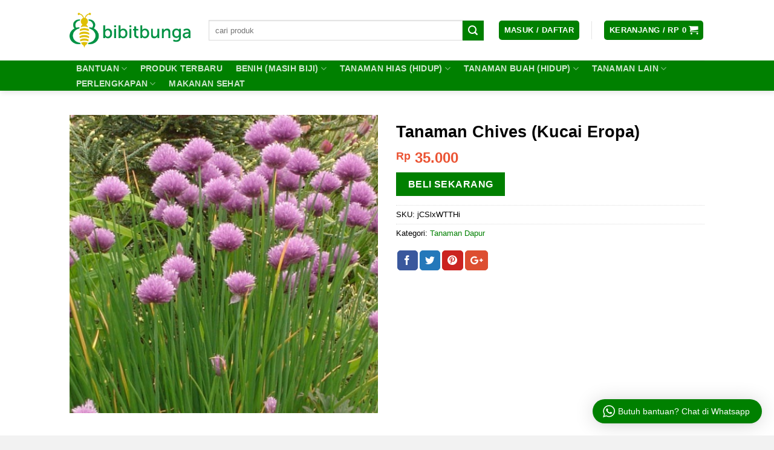

--- FILE ---
content_type: text/html; charset=UTF-8
request_url: https://bibitbunga.com/product/chives-kucai-eropa/
body_size: 34741
content:
<!DOCTYPE html>
<!--[if IE 9 ]> <html lang="id" prefix="og: http://ogp.me/ns#" class="ie9 loading-site no-js"> <![endif]-->
<!--[if IE 8 ]> <html lang="id" prefix="og: http://ogp.me/ns#" class="ie8 loading-site no-js"> <![endif]-->
<!--[if (gte IE 9)|!(IE)]><!--><html lang="id" prefix="og: http://ogp.me/ns#" class="loading-site no-js"> <!--<![endif]-->
<head>
	<meta charset="UTF-8" />
	<meta name="viewport" content="width=device-width, initial-scale=1.0, maximum-scale=1.0, user-scalable=no" />

	<link rel="profile" href="https://gmpg.org/xfn/11" />
	<link rel="pingback" href="https://bibitbunga.com/xmlrpc.php" />

	<script>(function(html){html.className = html.className.replace(/\bno-js\b/,'js')})(document.documentElement);</script>
<title>Tanaman Chives (kucai Eropa)</title>
<meta name='robots' content='max-image-preview:large' />

<!-- This site is optimized with the Yoast SEO Premium plugin v9.2.1 - https://yoast.com/wordpress/plugins/seo/ -->
<meta name="description" content="Tanaman chives, tanaman terna berumbi yang sangat populer di masakan Eropa, utamanya terdapat di sour cream, graddfil sauce. Daun chives digunakan sebagai pengganti rasa bawang bombay."/>
<link rel="canonical" href="https://bibitbunga.com/product/chives-kucai-eropa/" />
<link rel="publisher" href="https://plus.google.com/+BibitbungaID/"/>
<meta property="og:locale" content="id_ID" />
<meta property="og:type" content="article" />
<meta property="og:title" content="Tanaman Chives (kucai Eropa)" />
<meta property="og:description" content="Tanaman chives, tanaman terna berumbi yang sangat populer di masakan Eropa, utamanya terdapat di sour cream, graddfil sauce. Daun chives digunakan sebagai pengganti rasa bawang bombay." />
<meta property="og:url" content="https://bibitbunga.com/product/chives-kucai-eropa/" />
<meta property="og:site_name" content="Bibit Bunga" />
<meta property="article:publisher" content="https://www.facebook.com/bibitbungaID/" />
<meta property="og:image" content="https://bibitbunga.com/wp-content/uploads/2015/04/chives-kucai-eropa.jpg" />
<meta property="og:image:secure_url" content="https://bibitbunga.com/wp-content/uploads/2015/04/chives-kucai-eropa.jpg" />
<meta property="og:image:width" content="489" />
<meta property="og:image:height" content="473" />
<meta name="twitter:card" content="summary" />
<meta name="twitter:description" content="Tanaman chives, tanaman terna berumbi yang sangat populer di masakan Eropa, utamanya terdapat di sour cream, graddfil sauce. Daun chives digunakan sebagai pengganti rasa bawang bombay." />
<meta name="twitter:title" content="Tanaman Chives (kucai Eropa)" />
<meta name="twitter:site" content="@bibitbungaid" />
<meta name="twitter:image" content="https://bibitbunga.com/wp-content/uploads/2015/04/chives-kucai-eropa.jpg" />
<meta name="twitter:creator" content="@bibitbungaid" />
<!-- / Yoast SEO Premium plugin. -->

<link rel="alternate" type="application/rss+xml" title="Bibit Bunga &raquo; Feed" href="https://bibitbunga.com/feed/" />
<link rel="alternate" type="application/rss+xml" title="Bibit Bunga &raquo; Umpan Komentar" href="https://bibitbunga.com/comments/feed/" />
<link rel="alternate" type="application/rss+xml" title="Bibit Bunga &raquo; Tanaman Chives (Kucai Eropa) Umpan Komentar" href="https://bibitbunga.com/product/chives-kucai-eropa/feed/" />
<script type="text/javascript">
/* <![CDATA[ */
window._wpemojiSettings = {"baseUrl":"https:\/\/s.w.org\/images\/core\/emoji\/15.0.3\/72x72\/","ext":".png","svgUrl":"https:\/\/s.w.org\/images\/core\/emoji\/15.0.3\/svg\/","svgExt":".svg","source":{"concatemoji":"https:\/\/bibitbunga.com\/wp-includes\/js\/wp-emoji-release.min.js?ver=6.5.7"}};
/*! This file is auto-generated */
!function(i,n){var o,s,e;function c(e){try{var t={supportTests:e,timestamp:(new Date).valueOf()};sessionStorage.setItem(o,JSON.stringify(t))}catch(e){}}function p(e,t,n){e.clearRect(0,0,e.canvas.width,e.canvas.height),e.fillText(t,0,0);var t=new Uint32Array(e.getImageData(0,0,e.canvas.width,e.canvas.height).data),r=(e.clearRect(0,0,e.canvas.width,e.canvas.height),e.fillText(n,0,0),new Uint32Array(e.getImageData(0,0,e.canvas.width,e.canvas.height).data));return t.every(function(e,t){return e===r[t]})}function u(e,t,n){switch(t){case"flag":return n(e,"\ud83c\udff3\ufe0f\u200d\u26a7\ufe0f","\ud83c\udff3\ufe0f\u200b\u26a7\ufe0f")?!1:!n(e,"\ud83c\uddfa\ud83c\uddf3","\ud83c\uddfa\u200b\ud83c\uddf3")&&!n(e,"\ud83c\udff4\udb40\udc67\udb40\udc62\udb40\udc65\udb40\udc6e\udb40\udc67\udb40\udc7f","\ud83c\udff4\u200b\udb40\udc67\u200b\udb40\udc62\u200b\udb40\udc65\u200b\udb40\udc6e\u200b\udb40\udc67\u200b\udb40\udc7f");case"emoji":return!n(e,"\ud83d\udc26\u200d\u2b1b","\ud83d\udc26\u200b\u2b1b")}return!1}function f(e,t,n){var r="undefined"!=typeof WorkerGlobalScope&&self instanceof WorkerGlobalScope?new OffscreenCanvas(300,150):i.createElement("canvas"),a=r.getContext("2d",{willReadFrequently:!0}),o=(a.textBaseline="top",a.font="600 32px Arial",{});return e.forEach(function(e){o[e]=t(a,e,n)}),o}function t(e){var t=i.createElement("script");t.src=e,t.defer=!0,i.head.appendChild(t)}"undefined"!=typeof Promise&&(o="wpEmojiSettingsSupports",s=["flag","emoji"],n.supports={everything:!0,everythingExceptFlag:!0},e=new Promise(function(e){i.addEventListener("DOMContentLoaded",e,{once:!0})}),new Promise(function(t){var n=function(){try{var e=JSON.parse(sessionStorage.getItem(o));if("object"==typeof e&&"number"==typeof e.timestamp&&(new Date).valueOf()<e.timestamp+604800&&"object"==typeof e.supportTests)return e.supportTests}catch(e){}return null}();if(!n){if("undefined"!=typeof Worker&&"undefined"!=typeof OffscreenCanvas&&"undefined"!=typeof URL&&URL.createObjectURL&&"undefined"!=typeof Blob)try{var e="postMessage("+f.toString()+"("+[JSON.stringify(s),u.toString(),p.toString()].join(",")+"));",r=new Blob([e],{type:"text/javascript"}),a=new Worker(URL.createObjectURL(r),{name:"wpTestEmojiSupports"});return void(a.onmessage=function(e){c(n=e.data),a.terminate(),t(n)})}catch(e){}c(n=f(s,u,p))}t(n)}).then(function(e){for(var t in e)n.supports[t]=e[t],n.supports.everything=n.supports.everything&&n.supports[t],"flag"!==t&&(n.supports.everythingExceptFlag=n.supports.everythingExceptFlag&&n.supports[t]);n.supports.everythingExceptFlag=n.supports.everythingExceptFlag&&!n.supports.flag,n.DOMReady=!1,n.readyCallback=function(){n.DOMReady=!0}}).then(function(){return e}).then(function(){var e;n.supports.everything||(n.readyCallback(),(e=n.source||{}).concatemoji?t(e.concatemoji):e.wpemoji&&e.twemoji&&(t(e.twemoji),t(e.wpemoji)))}))}((window,document),window._wpemojiSettings);
/* ]]> */
</script>
<link rel='stylesheet' id='wptwa-public-css' href='https://bibitbunga.com/wp-content/plugins/wpt-whatsapp/assets/css/public.css?ver=2.2.2' type='text/css' media='all' />
<link rel='stylesheet' id='wptwa-generated-css' href='https://bibitbunga.com/wp-content/plugins/wpt-whatsapp/assets/css/auto-generated-wptwa.css?ver=1548121756' type='text/css' media='all' />
<style id='wp-emoji-styles-inline-css' type='text/css'>

	img.wp-smiley, img.emoji {
		display: inline !important;
		border: none !important;
		box-shadow: none !important;
		height: 1em !important;
		width: 1em !important;
		margin: 0 0.07em !important;
		vertical-align: -0.1em !important;
		background: none !important;
		padding: 0 !important;
	}
</style>
<link rel='stylesheet' id='wp-block-library-css' href='https://bibitbunga.com/wp-includes/css/dist/block-library/style.min.css?ver=6.5.7' type='text/css' media='all' />
<style id='classic-theme-styles-inline-css' type='text/css'>
/*! This file is auto-generated */
.wp-block-button__link{color:#fff;background-color:#32373c;border-radius:9999px;box-shadow:none;text-decoration:none;padding:calc(.667em + 2px) calc(1.333em + 2px);font-size:1.125em}.wp-block-file__button{background:#32373c;color:#fff;text-decoration:none}
</style>
<style id='global-styles-inline-css' type='text/css'>
body{--wp--preset--color--black: #000000;--wp--preset--color--cyan-bluish-gray: #abb8c3;--wp--preset--color--white: #ffffff;--wp--preset--color--pale-pink: #f78da7;--wp--preset--color--vivid-red: #cf2e2e;--wp--preset--color--luminous-vivid-orange: #ff6900;--wp--preset--color--luminous-vivid-amber: #fcb900;--wp--preset--color--light-green-cyan: #7bdcb5;--wp--preset--color--vivid-green-cyan: #00d084;--wp--preset--color--pale-cyan-blue: #8ed1fc;--wp--preset--color--vivid-cyan-blue: #0693e3;--wp--preset--color--vivid-purple: #9b51e0;--wp--preset--gradient--vivid-cyan-blue-to-vivid-purple: linear-gradient(135deg,rgba(6,147,227,1) 0%,rgb(155,81,224) 100%);--wp--preset--gradient--light-green-cyan-to-vivid-green-cyan: linear-gradient(135deg,rgb(122,220,180) 0%,rgb(0,208,130) 100%);--wp--preset--gradient--luminous-vivid-amber-to-luminous-vivid-orange: linear-gradient(135deg,rgba(252,185,0,1) 0%,rgba(255,105,0,1) 100%);--wp--preset--gradient--luminous-vivid-orange-to-vivid-red: linear-gradient(135deg,rgba(255,105,0,1) 0%,rgb(207,46,46) 100%);--wp--preset--gradient--very-light-gray-to-cyan-bluish-gray: linear-gradient(135deg,rgb(238,238,238) 0%,rgb(169,184,195) 100%);--wp--preset--gradient--cool-to-warm-spectrum: linear-gradient(135deg,rgb(74,234,220) 0%,rgb(151,120,209) 20%,rgb(207,42,186) 40%,rgb(238,44,130) 60%,rgb(251,105,98) 80%,rgb(254,248,76) 100%);--wp--preset--gradient--blush-light-purple: linear-gradient(135deg,rgb(255,206,236) 0%,rgb(152,150,240) 100%);--wp--preset--gradient--blush-bordeaux: linear-gradient(135deg,rgb(254,205,165) 0%,rgb(254,45,45) 50%,rgb(107,0,62) 100%);--wp--preset--gradient--luminous-dusk: linear-gradient(135deg,rgb(255,203,112) 0%,rgb(199,81,192) 50%,rgb(65,88,208) 100%);--wp--preset--gradient--pale-ocean: linear-gradient(135deg,rgb(255,245,203) 0%,rgb(182,227,212) 50%,rgb(51,167,181) 100%);--wp--preset--gradient--electric-grass: linear-gradient(135deg,rgb(202,248,128) 0%,rgb(113,206,126) 100%);--wp--preset--gradient--midnight: linear-gradient(135deg,rgb(2,3,129) 0%,rgb(40,116,252) 100%);--wp--preset--font-size--small: 13px;--wp--preset--font-size--medium: 20px;--wp--preset--font-size--large: 36px;--wp--preset--font-size--x-large: 42px;--wp--preset--spacing--20: 0.44rem;--wp--preset--spacing--30: 0.67rem;--wp--preset--spacing--40: 1rem;--wp--preset--spacing--50: 1.5rem;--wp--preset--spacing--60: 2.25rem;--wp--preset--spacing--70: 3.38rem;--wp--preset--spacing--80: 5.06rem;--wp--preset--shadow--natural: 6px 6px 9px rgba(0, 0, 0, 0.2);--wp--preset--shadow--deep: 12px 12px 50px rgba(0, 0, 0, 0.4);--wp--preset--shadow--sharp: 6px 6px 0px rgba(0, 0, 0, 0.2);--wp--preset--shadow--outlined: 6px 6px 0px -3px rgba(255, 255, 255, 1), 6px 6px rgba(0, 0, 0, 1);--wp--preset--shadow--crisp: 6px 6px 0px rgba(0, 0, 0, 1);}:where(.is-layout-flex){gap: 0.5em;}:where(.is-layout-grid){gap: 0.5em;}body .is-layout-flex{display: flex;}body .is-layout-flex{flex-wrap: wrap;align-items: center;}body .is-layout-flex > *{margin: 0;}body .is-layout-grid{display: grid;}body .is-layout-grid > *{margin: 0;}:where(.wp-block-columns.is-layout-flex){gap: 2em;}:where(.wp-block-columns.is-layout-grid){gap: 2em;}:where(.wp-block-post-template.is-layout-flex){gap: 1.25em;}:where(.wp-block-post-template.is-layout-grid){gap: 1.25em;}.has-black-color{color: var(--wp--preset--color--black) !important;}.has-cyan-bluish-gray-color{color: var(--wp--preset--color--cyan-bluish-gray) !important;}.has-white-color{color: var(--wp--preset--color--white) !important;}.has-pale-pink-color{color: var(--wp--preset--color--pale-pink) !important;}.has-vivid-red-color{color: var(--wp--preset--color--vivid-red) !important;}.has-luminous-vivid-orange-color{color: var(--wp--preset--color--luminous-vivid-orange) !important;}.has-luminous-vivid-amber-color{color: var(--wp--preset--color--luminous-vivid-amber) !important;}.has-light-green-cyan-color{color: var(--wp--preset--color--light-green-cyan) !important;}.has-vivid-green-cyan-color{color: var(--wp--preset--color--vivid-green-cyan) !important;}.has-pale-cyan-blue-color{color: var(--wp--preset--color--pale-cyan-blue) !important;}.has-vivid-cyan-blue-color{color: var(--wp--preset--color--vivid-cyan-blue) !important;}.has-vivid-purple-color{color: var(--wp--preset--color--vivid-purple) !important;}.has-black-background-color{background-color: var(--wp--preset--color--black) !important;}.has-cyan-bluish-gray-background-color{background-color: var(--wp--preset--color--cyan-bluish-gray) !important;}.has-white-background-color{background-color: var(--wp--preset--color--white) !important;}.has-pale-pink-background-color{background-color: var(--wp--preset--color--pale-pink) !important;}.has-vivid-red-background-color{background-color: var(--wp--preset--color--vivid-red) !important;}.has-luminous-vivid-orange-background-color{background-color: var(--wp--preset--color--luminous-vivid-orange) !important;}.has-luminous-vivid-amber-background-color{background-color: var(--wp--preset--color--luminous-vivid-amber) !important;}.has-light-green-cyan-background-color{background-color: var(--wp--preset--color--light-green-cyan) !important;}.has-vivid-green-cyan-background-color{background-color: var(--wp--preset--color--vivid-green-cyan) !important;}.has-pale-cyan-blue-background-color{background-color: var(--wp--preset--color--pale-cyan-blue) !important;}.has-vivid-cyan-blue-background-color{background-color: var(--wp--preset--color--vivid-cyan-blue) !important;}.has-vivid-purple-background-color{background-color: var(--wp--preset--color--vivid-purple) !important;}.has-black-border-color{border-color: var(--wp--preset--color--black) !important;}.has-cyan-bluish-gray-border-color{border-color: var(--wp--preset--color--cyan-bluish-gray) !important;}.has-white-border-color{border-color: var(--wp--preset--color--white) !important;}.has-pale-pink-border-color{border-color: var(--wp--preset--color--pale-pink) !important;}.has-vivid-red-border-color{border-color: var(--wp--preset--color--vivid-red) !important;}.has-luminous-vivid-orange-border-color{border-color: var(--wp--preset--color--luminous-vivid-orange) !important;}.has-luminous-vivid-amber-border-color{border-color: var(--wp--preset--color--luminous-vivid-amber) !important;}.has-light-green-cyan-border-color{border-color: var(--wp--preset--color--light-green-cyan) !important;}.has-vivid-green-cyan-border-color{border-color: var(--wp--preset--color--vivid-green-cyan) !important;}.has-pale-cyan-blue-border-color{border-color: var(--wp--preset--color--pale-cyan-blue) !important;}.has-vivid-cyan-blue-border-color{border-color: var(--wp--preset--color--vivid-cyan-blue) !important;}.has-vivid-purple-border-color{border-color: var(--wp--preset--color--vivid-purple) !important;}.has-vivid-cyan-blue-to-vivid-purple-gradient-background{background: var(--wp--preset--gradient--vivid-cyan-blue-to-vivid-purple) !important;}.has-light-green-cyan-to-vivid-green-cyan-gradient-background{background: var(--wp--preset--gradient--light-green-cyan-to-vivid-green-cyan) !important;}.has-luminous-vivid-amber-to-luminous-vivid-orange-gradient-background{background: var(--wp--preset--gradient--luminous-vivid-amber-to-luminous-vivid-orange) !important;}.has-luminous-vivid-orange-to-vivid-red-gradient-background{background: var(--wp--preset--gradient--luminous-vivid-orange-to-vivid-red) !important;}.has-very-light-gray-to-cyan-bluish-gray-gradient-background{background: var(--wp--preset--gradient--very-light-gray-to-cyan-bluish-gray) !important;}.has-cool-to-warm-spectrum-gradient-background{background: var(--wp--preset--gradient--cool-to-warm-spectrum) !important;}.has-blush-light-purple-gradient-background{background: var(--wp--preset--gradient--blush-light-purple) !important;}.has-blush-bordeaux-gradient-background{background: var(--wp--preset--gradient--blush-bordeaux) !important;}.has-luminous-dusk-gradient-background{background: var(--wp--preset--gradient--luminous-dusk) !important;}.has-pale-ocean-gradient-background{background: var(--wp--preset--gradient--pale-ocean) !important;}.has-electric-grass-gradient-background{background: var(--wp--preset--gradient--electric-grass) !important;}.has-midnight-gradient-background{background: var(--wp--preset--gradient--midnight) !important;}.has-small-font-size{font-size: var(--wp--preset--font-size--small) !important;}.has-medium-font-size{font-size: var(--wp--preset--font-size--medium) !important;}.has-large-font-size{font-size: var(--wp--preset--font-size--large) !important;}.has-x-large-font-size{font-size: var(--wp--preset--font-size--x-large) !important;}
.wp-block-navigation a:where(:not(.wp-element-button)){color: inherit;}
:where(.wp-block-post-template.is-layout-flex){gap: 1.25em;}:where(.wp-block-post-template.is-layout-grid){gap: 1.25em;}
:where(.wp-block-columns.is-layout-flex){gap: 2em;}:where(.wp-block-columns.is-layout-grid){gap: 2em;}
.wp-block-pullquote{font-size: 1.5em;line-height: 1.6;}
</style>
<link rel='stylesheet' id='contact-form-7-css' href='https://bibitbunga.com/wp-content/plugins/contact-form-7/includes/css/styles.css?ver=5.9.3' type='text/css' media='all' />
<link rel='stylesheet' id='epeken_plugin_styles-css' href='https://bibitbunga.com/wp-content/plugins/epeken-all-kurir/class/assets/css/epeken-plugin-style.css?ver=1.1.8.6.14' type='text/css' media='all' />
<link rel='stylesheet' id='afwhp-front-css' href='https://bibitbunga.com/wp-content/plugins/hide-price-add-to-cart-button/front/../assets/css/afwhp_front.css?ver=1.0' type='text/css' media='all' />
<style id='woocommerce-inline-inline-css' type='text/css'>
.woocommerce form .form-row .required { visibility: visible; }
</style>
<link rel='stylesheet' id='flatsome-icons-css' href='https://bibitbunga.com/wp-content/themes/flatsome/assets/css/fl-icons.css?ver=3.3' type='text/css' media='all' />
<link rel='stylesheet' id='flatsome-main-css' href='https://bibitbunga.com/wp-content/themes/flatsome/assets/css/flatsome.css?ver=3.7.0' type='text/css' media='all' />
<link rel='stylesheet' id='flatsome-shop-css' href='https://bibitbunga.com/wp-content/themes/flatsome/assets/css/flatsome-shop.css?ver=3.7.0' type='text/css' media='all' />
<link rel='stylesheet' id='flatsome-style-css' href='https://bibitbunga.com/wp-content/themes/flatsome-child/style.css?ver=3.7.0' type='text/css' media='all' />
<script type="text/javascript" src="https://bibitbunga.com/wp-includes/js/jquery/jquery.min.js?ver=3.7.1" id="jquery-core-js"></script>
<script type="text/javascript" src="https://bibitbunga.com/wp-content/plugins/epeken-all-kurir/assets/jquery.cookie.js?ver=6.5.7" id="jquery-cookie-js" defer="defer" data-wp-strategy="defer"></script>
<script type="text/javascript" id="afwhp-frontj-js-extra">
/* <![CDATA[ */
var afwhp_phpvars = {"admin_url":"https:\/\/bibitbunga.com\/wp-admin\/admin-ajax.php","nonce":"f3f6290538"};
/* ]]> */
</script>
<script type="text/javascript" src="https://bibitbunga.com/wp-content/plugins/hide-price-add-to-cart-button/front/../assets/js/afwhp_front.js?ver=1.0" id="afwhp-frontj-js"></script>
<script type="text/javascript" src="https://bibitbunga.com/wp-content/plugins/hide-price-add-to-cart-button/front/../assets/js/jquery.popupoverlay.js?ver=1.0" id="afwhp-popup-js"></script>
<script type="text/javascript" id="wc-single-product-js-extra">
/* <![CDATA[ */
var wc_single_product_params = {"i18n_required_rating_text":"Silakan pilih rating","review_rating_required":"yes","flexslider":{"rtl":false,"animation":"slide","smoothHeight":true,"directionNav":false,"controlNav":"thumbnails","slideshow":false,"animationSpeed":500,"animationLoop":false,"allowOneSlide":false},"zoom_enabled":"","zoom_options":[],"photoswipe_enabled":"","photoswipe_options":{"shareEl":false,"closeOnScroll":false,"history":false,"hideAnimationDuration":0,"showAnimationDuration":0},"flexslider_enabled":""};
/* ]]> */
</script>
<script type="text/javascript" src="https://bibitbunga.com/wp-content/plugins/woocommerce/assets/js/frontend/single-product.min.js?ver=8.8.6" id="wc-single-product-js" defer="defer" data-wp-strategy="defer"></script>
<script type="text/javascript" src="https://bibitbunga.com/wp-content/plugins/woocommerce/assets/js/jquery-blockui/jquery.blockUI.min.js?ver=2.7.0-wc.8.8.6" id="jquery-blockui-js" defer="defer" data-wp-strategy="defer"></script>
<script type="text/javascript" src="https://bibitbunga.com/wp-content/plugins/woocommerce/assets/js/js-cookie/js.cookie.min.js?ver=2.1.4-wc.8.8.6" id="js-cookie-js" defer="defer" data-wp-strategy="defer"></script>
<script type="text/javascript" id="woocommerce-js-extra">
/* <![CDATA[ */
var woocommerce_params = {"ajax_url":"\/wp-admin\/admin-ajax.php","wc_ajax_url":"\/?wc-ajax=%%endpoint%%"};
/* ]]> */
</script>
<script type="text/javascript" src="https://bibitbunga.com/wp-content/plugins/woocommerce/assets/js/frontend/woocommerce.min.js?ver=8.8.6" id="woocommerce-js" defer="defer" data-wp-strategy="defer"></script>
<link rel="https://api.w.org/" href="https://bibitbunga.com/wp-json/" /><link rel="alternate" type="application/json" href="https://bibitbunga.com/wp-json/wp/v2/product/6881" /><link rel="EditURI" type="application/rsd+xml" title="RSD" href="https://bibitbunga.com/xmlrpc.php?rsd" />
<meta name="generator" content="WordPress 6.5.7" />
<meta name="generator" content="WooCommerce 8.8.6" />
<link rel='shortlink' href='https://bibitbunga.com/?p=6881' />
<link rel="alternate" type="application/json+oembed" href="https://bibitbunga.com/wp-json/oembed/1.0/embed?url=https%3A%2F%2Fbibitbunga.com%2Fproduct%2Fchives-kucai-eropa%2F" />
<link rel="alternate" type="text/xml+oembed" href="https://bibitbunga.com/wp-json/oembed/1.0/embed?url=https%3A%2F%2Fbibitbunga.com%2Fproduct%2Fchives-kucai-eropa%2F&#038;format=xml" />
<style>.bg{opacity: 0; transition: opacity 1s; -webkit-transition: opacity 1s;} .bg-loaded{opacity: 1;}</style><!--[if IE]><link rel="stylesheet" type="text/css" href="https://bibitbunga.com/wp-content/themes/flatsome/assets/css/ie-fallback.css"><script src="//cdnjs.cloudflare.com/ajax/libs/html5shiv/3.6.1/html5shiv.js"></script><script>var head = document.getElementsByTagName('head')[0],style = document.createElement('style');style.type = 'text/css';style.styleSheet.cssText = ':before,:after{content:none !important';head.appendChild(style);setTimeout(function(){head.removeChild(style);}, 0);</script><script src="https://bibitbunga.com/wp-content/themes/flatsome/assets/libs/ie-flexibility.js"></script><![endif]-->	<noscript><style>.woocommerce-product-gallery{ opacity: 1 !important; }</style></noscript>
	<link rel="icon" href="https://bibitbunga.com/wp-content/uploads/2015/09/cropped-fav-icon-32x32.png" sizes="32x32" />
<link rel="icon" href="https://bibitbunga.com/wp-content/uploads/2015/09/cropped-fav-icon-192x192.png" sizes="192x192" />
<link rel="apple-touch-icon" href="https://bibitbunga.com/wp-content/uploads/2015/09/cropped-fav-icon-180x180.png" />
<meta name="msapplication-TileImage" content="https://bibitbunga.com/wp-content/uploads/2015/09/cropped-fav-icon-270x270.png" />
<style id="custom-css" type="text/css">:root {--primary-color: #008000;}/* Site Width */.header-main{height: 100px}#logo img{max-height: 100px}#logo{width:200px;}.header-bottom{min-height: 10px}.header-top{min-height: 30px}.transparent .header-main{height: 30px}.transparent #logo img{max-height: 30px}.has-transparent + .page-title:first-of-type,.has-transparent + #main > .page-title,.has-transparent + #main > div > .page-title,.has-transparent + #main .page-header-wrapper:first-of-type .page-title{padding-top: 80px;}.header.show-on-scroll,.stuck .header-main{height:70px!important}.stuck #logo img{max-height: 70px!important}.search-form{ width: 95%;}.header-bg-color, .header-wrapper {background-color: rgba(255,255,255,0.9)}.header-bottom {background-color: #008000}.header-main .nav > li > a{line-height: 16px }.stuck .header-main .nav > li > a{line-height: 50px }.header-bottom-nav > li > a{line-height: 16px }@media (max-width: 549px) {.header-main{height: 90px}#logo img{max-height: 90px}}.nav-dropdown-has-arrow li.has-dropdown:before{border-bottom-color: #FFFFFF;}.nav .nav-dropdown{border-color: #FFFFFF }.nav-dropdown{font-size:100%}.nav-dropdown-has-arrow li.has-dropdown:after{border-bottom-color: #FFFFFF;}.nav .nav-dropdown{background-color: #FFFFFF}/* Color */.accordion-title.active, .has-icon-bg .icon .icon-inner,.logo a, .primary.is-underline, .primary.is-link, .badge-outline .badge-inner, .nav-outline > li.active> a,.nav-outline >li.active > a, .cart-icon strong,[data-color='primary'], .is-outline.primary{color: #008000;}/* Color !important */[data-text-color="primary"]{color: #008000!important;}/* Background Color */[data-text-bg="primary"]{background-color: #008000;}/* Background */.scroll-to-bullets a,.featured-title, .label-new.menu-item > a:after, .nav-pagination > li > .current,.nav-pagination > li > span:hover,.nav-pagination > li > a:hover,.has-hover:hover .badge-outline .badge-inner,button[type="submit"], .button.wc-forward:not(.checkout):not(.checkout-button), .button.submit-button, .button.primary:not(.is-outline),.featured-table .title,.is-outline:hover, .has-icon:hover .icon-label,.nav-dropdown-bold .nav-column li > a:hover, .nav-dropdown.nav-dropdown-bold > li > a:hover, .nav-dropdown-bold.dark .nav-column li > a:hover, .nav-dropdown.nav-dropdown-bold.dark > li > a:hover, .is-outline:hover, .tagcloud a:hover,.grid-tools a, input[type='submit']:not(.is-form), .box-badge:hover .box-text, input.button.alt,.nav-box > li > a:hover,.nav-box > li.active > a,.nav-pills > li.active > a ,.current-dropdown .cart-icon strong, .cart-icon:hover strong, .nav-line-bottom > li > a:before, .nav-line-grow > li > a:before, .nav-line > li > a:before,.banner, .header-top, .slider-nav-circle .flickity-prev-next-button:hover svg, .slider-nav-circle .flickity-prev-next-button:hover .arrow, .primary.is-outline:hover, .button.primary:not(.is-outline), input[type='submit'].primary, input[type='submit'].primary, input[type='reset'].button, input[type='button'].primary, .badge-inner{background-color: #008000;}/* Border */.nav-vertical.nav-tabs > li.active > a,.scroll-to-bullets a.active,.nav-pagination > li > .current,.nav-pagination > li > span:hover,.nav-pagination > li > a:hover,.has-hover:hover .badge-outline .badge-inner,.accordion-title.active,.featured-table,.is-outline:hover, .tagcloud a:hover,blockquote, .has-border, .cart-icon strong:after,.cart-icon strong,.blockUI:before, .processing:before,.loading-spin, .slider-nav-circle .flickity-prev-next-button:hover svg, .slider-nav-circle .flickity-prev-next-button:hover .arrow, .primary.is-outline:hover{border-color: #008000}.nav-tabs > li.active > a{border-top-color: #008000}.widget_shopping_cart_content .blockUI.blockOverlay:before { border-left-color: #008000 }.woocommerce-checkout-review-order .blockUI.blockOverlay:before { border-left-color: #008000 }/* Fill */.slider .flickity-prev-next-button:hover svg,.slider .flickity-prev-next-button:hover .arrow{fill: #008000;}/* Background Color */[data-icon-label]:after, .secondary.is-underline:hover,.secondary.is-outline:hover,.icon-label,.button.secondary:not(.is-outline),.button.alt:not(.is-outline), .badge-inner.on-sale, .button.checkout, .single_add_to_cart_button{ background-color:#008000; }[data-text-bg="secondary"]{background-color: #008000;}/* Color */.secondary.is-underline,.secondary.is-link, .secondary.is-outline,.stars a.active, .star-rating:before, .woocommerce-page .star-rating:before,.star-rating span:before, .color-secondary{color: #008000}/* Color !important */[data-text-color="secondary"]{color: #008000!important;}/* Border */.secondary.is-outline:hover{border-color:#008000}.success.is-underline:hover,.success.is-outline:hover,.success{background-color: #008000}.success-color, .success.is-link, .success.is-outline{color: #008000;}.success-border{border-color: #008000!important;}/* Color !important */[data-text-color="success"]{color: #008000!important;}/* Background Color */[data-text-bg="success"]{background-color: #008000;}body{font-size: 100%;}body{font-family:"-apple-system, BlinkMacSystemFont, &quot;Segoe UI&quot;, Roboto, Oxygen-Sans, Ubuntu, Cantarell, &quot;Helvetica Neue&quot;, sans-serif", sans-serif}body{font-weight: 0}body{color: #000000}.nav > li > a {font-family:"-apple-system, BlinkMacSystemFont, &quot;Segoe UI&quot;, Roboto, Oxygen-Sans, Ubuntu, Cantarell, &quot;Helvetica Neue&quot;, sans-serif", sans-serif;}.nav > li > a {font-weight: 700;}h1,h2,h3,h4,h5,h6,.heading-font, .off-canvas-center .nav-sidebar.nav-vertical > li > a{font-family: "-apple-system, BlinkMacSystemFont, &quot;Segoe UI&quot;, Roboto, Oxygen-Sans, Ubuntu, Cantarell, &quot;Helvetica Neue&quot;, sans-serif", sans-serif;}h1,h2,h3,h4,h5,h6,.heading-font,.banner h1,.banner h2{font-weight: 700;}h1,h2,h3,h4,h5,h6,.heading-font{color: #000000;}.alt-font{font-family: "Dancing Script", sans-serif;}.alt-font{font-weight: 400!important;}a{color: #008000;}[data-icon-label]:after, .button#place_order,.button.checkout,.checkout-button,.single_add_to_cart_button.button{background-color: #008000!important }.products.has-equal-box-heights .box-image {padding-top: 100%;}.shop-page-title.featured-title .title-bg{ background-image: url(https://bibitbunga.com/wp-content/uploads/2015/04/chives-kucai-eropa.jpg)!important;}@media screen and (min-width: 550px){.products .box-vertical .box-image{min-width: 247px!important;width: 247px!important;}}.footer-1{background-color: #ffffff}.footer-2{background-color: #f2f2f2}.absolute-footer, html{background-color: #f2f2f2}button[name='update_cart'] { display: none; }/* Custom CSS */.breadcrumbs {text-transform: none;}.badge.post-date{display:none;}.woocommerce-breadcrumb.breadcrumbs {display:none;}.my-account-header .social-login {display: none;}.vendor_address p.wcmp_vendor_detail:nth-of-type(3) {display: none;}.vendor_address a.wcmp_vendor_detail {display: none;}p.name.product-title a {color: black;}.price span.amount {color:#EB5333;}.label-new.menu-item > a:after{content:"Baru";}.label-hot.menu-item > a:after{content:"Hot";}.label-sale.menu-item > a:after{content:"Diskon";}.label-popular.menu-item > a:after{content:"Populer";}</style><style id="infinite-scroll-css" type="text/css">.page-load-status,.archive .woocommerce-pagination {display: none;}</style></head>

<body class="product-template-default single single-product postid-6881 theme-flatsome woocommerce woocommerce-page woocommerce-no-js header-shadow lightbox nav-dropdown-has-arrow">


<a class="skip-link screen-reader-text" href="#main">Skip to content</a>

<div id="wrapper">


<header id="header" class="header ">
   <div class="header-wrapper">
	<div id="masthead" class="header-main hide-for-sticky">
      <div class="header-inner flex-row container logo-left medium-logo-center" role="navigation">

          <!-- Logo -->
          <div id="logo" class="flex-col logo">
            <!-- Header logo -->
<a href="https://bibitbunga.com/" title="Bibit Bunga - Jual Bibit Benih Tanaman Online" rel="home">
    <img width="200" height="100" src="https://bibitbunga.com/wp-content/uploads/2015/09/bibitbunga.png" class="header_logo header-logo" alt="Bibit Bunga"/><img  width="200" height="100" src="https://bibitbunga.com/wp-content/uploads/2015/09/bibitbunga.png" class="header-logo-dark" alt="Bibit Bunga"/></a>
          </div>

          <!-- Mobile Left Elements -->
          <div class="flex-col show-for-medium flex-left">
            <ul class="mobile-nav nav nav-left ">
              <li class="nav-icon has-icon">
  <div class="header-button">		<a href="#" data-open="#main-menu" data-pos="left" data-bg="main-menu-overlay" data-color="dark" class="icon primary button round is-small" aria-controls="main-menu" aria-expanded="false">
		
		  <i class="icon-menu" ></i>
		  <span class="menu-title uppercase hide-for-small">Menu</span>		</a>
	 </div> </li>            </ul>
          </div>

          <!-- Left Elements -->
          <div class="flex-col hide-for-medium flex-left
            flex-grow">
            <ul class="header-nav header-nav-main nav nav-left  nav-divided nav-uppercase" >
              <li class="header-search-form search-form html relative has-icon">
	<div class="header-search-form-wrapper">
		<div class="searchform-wrapper ux-search-box relative form- is-normal"><form role="search" method="get" class="searchform" action="https://bibitbunga.com/">
		<div class="flex-row relative">
									<div class="flex-col flex-grow">
			  <input type="search" class="search-field mb-0" name="s" value="" placeholder="cari produk" />
		    <input type="hidden" name="post_type" value="product" />
        			</div><!-- .flex-col -->
			<div class="flex-col">
				<button type="submit" class="ux-search-submit submit-button secondary button icon mb-0">
					<i class="icon-search" ></i>				</button>
			</div><!-- .flex-col -->
		</div><!-- .flex-row -->
	 <div class="live-search-results text-left z-top"></div>
</form>
</div>	</div>
</li>            </ul>
          </div>

          <!-- Right Elements -->
          <div class="flex-col hide-for-medium flex-right">
            <ul class="header-nav header-nav-main nav nav-right  nav-divided nav-uppercase">
              <li class="account-item has-icon
    "
>
<div class="header-button">
<a href="https://bibitbunga.com/akun-saya/"
    class="nav-top-link nav-top-not-logged-in icon primary button round is-small"
    data-open="#login-form-popup"  >
    <span>
    Masuk     / Daftar  </span>
  
</a><!-- .account-login-link -->

</div>

</li>
<li class="header-divider"></li><li class="cart-item has-icon has-dropdown">
<div class="header-button">
<a href="https://bibitbunga.com/keranjang/" title="Keranjang" class="header-cart-link icon primary button round is-small">


<span class="header-cart-title">
   Keranjang   /      <span class="cart-price"><span class="woocommerce-Price-amount amount"><bdi><span class="woocommerce-Price-currencySymbol">Rp</span>&nbsp;0</bdi></span></span>
  </span>

    <i class="icon-shopping-cart"
    data-icon-label="0">
  </i>
  </a>
</div>
 <ul class="nav-dropdown nav-dropdown-simple">
    <li class="html widget_shopping_cart">
      <div class="widget_shopping_cart_content">
        

	<p class="woocommerce-mini-cart__empty-message">Tidak ada produk di keranjang.</p>


      </div>
    </li>
     </ul><!-- .nav-dropdown -->

</li>
            </ul>
          </div>

          <!-- Mobile Right Elements -->
          <div class="flex-col show-for-medium flex-right">
            <ul class="mobile-nav nav nav-right ">
              <li class="cart-item has-icon">

<div class="header-button">      <a href="https://bibitbunga.com/keranjang/" class="header-cart-link off-canvas-toggle nav-top-link icon primary button round is-small" data-open="#cart-popup" data-class="off-canvas-cart" title="Keranjang" data-pos="right">
  
    <i class="icon-shopping-cart"
    data-icon-label="0">
  </i>
  </a>
</div>

  <!-- Cart Sidebar Popup -->
  <div id="cart-popup" class="mfp-hide widget_shopping_cart">
  <div class="cart-popup-inner inner-padding">
      <div class="cart-popup-title text-center">
          <h4 class="uppercase">Keranjang</h4>
          <div class="is-divider"></div>
      </div>
      <div class="widget_shopping_cart_content">
          

	<p class="woocommerce-mini-cart__empty-message">Tidak ada produk di keranjang.</p>


      </div>
             <div class="cart-sidebar-content relative"></div>  </div>
  </div>

</li>
            </ul>
          </div>

      </div><!-- .header-inner -->
     
            <!-- Header divider -->
      <div class="container"><div class="top-divider full-width"></div></div>
      </div><!-- .header-main --><div id="wide-nav" class="header-bottom wide-nav hide-for-sticky nav-dark">
    <div class="flex-row container">

                        <div class="flex-col hide-for-medium flex-left">
                <ul class="nav header-nav header-bottom-nav nav-left  nav-pills nav-size-medium nav-uppercase">
                    <li id="menu-item-50598" class="menu-item menu-item-type-custom menu-item-object-custom menu-item-has-children  menu-item-50598 has-dropdown"><a href="#" class="nav-top-link">Bantuan<i class="icon-angle-down" ></i></a>
<ul class='nav-dropdown nav-dropdown-simple'>
	<li id="menu-item-50599" class="menu-item menu-item-type-post_type menu-item-object-page  menu-item-50599"><a href="https://bibitbunga.com/order/">Cara Order</a></li>
	<li id="menu-item-50600" class="menu-item menu-item-type-post_type menu-item-object-page  menu-item-50600"><a href="https://bibitbunga.com/help/">Pertanyaan Umum &#038; Jawabannya</a></li>
	<li id="menu-item-53392" class="menu-item menu-item-type-post_type menu-item-object-page  menu-item-53392"><a href="https://bibitbunga.com/cek-resi/">Cek Resi</a></li>
	<li id="menu-item-50601" class="menu-item menu-item-type-post_type menu-item-object-page  menu-item-50601"><a href="https://bibitbunga.com/hubungi-kami/">Hubungi Kami</a></li>
</ul>
</li>
<li id="menu-item-97873" class="menu-item menu-item-type-post_type menu-item-object-page current_page_parent  menu-item-97873"><a href="https://bibitbunga.com/belanja/" class="nav-top-link">PRODUK TERBARU</a></li>
<li id="menu-item-50602" class="menu-item menu-item-type-taxonomy menu-item-object-product_cat menu-item-has-children  menu-item-50602 has-dropdown"><a href="https://bibitbunga.com/product-category/benih/" class="nav-top-link">Benih (Masih Biji)<i class="icon-angle-down" ></i></a>
<ul class='nav-dropdown nav-dropdown-simple'>
	<li id="menu-item-50609" class="menu-item menu-item-type-taxonomy menu-item-object-product_cat  menu-item-50609"><a href="https://bibitbunga.com/product-category/benih/benih-tanaman-hias/benih-bunga/">Benih Bunga</a></li>
	<li id="menu-item-50666" class="menu-item menu-item-type-taxonomy menu-item-object-product_cat  menu-item-50666"><a href="https://bibitbunga.com/product-category/benih/benih-tanaman-pangan/benih-sayuran/">Benih Sayuran</a></li>
	<li id="menu-item-50712" class="menu-item menu-item-type-taxonomy menu-item-object-product_cat  menu-item-50712"><a href="https://bibitbunga.com/product-category/benih/benih-tanaman-pangan/benih-buah/">Benih Buah</a></li>
	<li id="menu-item-50722" class="menu-item menu-item-type-taxonomy menu-item-object-product_cat  menu-item-50722"><a href="https://bibitbunga.com/product-category/benih/benih-tanaman-pangan/benih-herba/">Benih Herba</a></li>
	<li id="menu-item-50603" class="menu-item menu-item-type-taxonomy menu-item-object-product_cat  menu-item-50603"><a href="https://bibitbunga.com/product-category/benih/kemasan-retail-utuh/">Kemasan Pabrik (Utuh)</a></li>
</ul>
</li>
<li id="menu-item-50738" class="menu-item menu-item-type-taxonomy menu-item-object-product_cat menu-item-has-children  menu-item-50738 has-dropdown"><a href="https://bibitbunga.com/product-category/tanaman/tanaman-hias/" class="nav-top-link">Tanaman Hias (Hidup)<i class="icon-angle-down" ></i></a>
<ul class='nav-dropdown nav-dropdown-simple'>
	<li id="menu-item-50739" class="menu-item menu-item-type-taxonomy menu-item-object-product_cat  menu-item-50739"><a href="https://bibitbunga.com/product-category/tanaman/tanaman-hias/tanaman-hias-bunga/">Tanaman Hias Bunga</a></li>
	<li id="menu-item-50795" class="menu-item menu-item-type-taxonomy menu-item-object-product_cat  menu-item-50795"><a href="https://bibitbunga.com/product-category/tanaman/tanaman-hias/tanaman-hias-daun/">Tanaman Hias Daun</a></li>
	<li id="menu-item-50823" class="menu-item menu-item-type-taxonomy menu-item-object-product_cat  menu-item-50823"><a href="https://bibitbunga.com/product-category/tanaman/tanaman-hias/tanaman-air/">Tanaman Air</a></li>
	<li id="menu-item-50824" class="menu-item menu-item-type-taxonomy menu-item-object-product_cat  menu-item-50824"><a href="https://bibitbunga.com/product-category/tanaman/tanaman-hias/tanaman-gantung/">Tanaman Gantung</a></li>
	<li id="menu-item-50825" class="menu-item menu-item-type-taxonomy menu-item-object-product_cat  menu-item-50825"><a href="https://bibitbunga.com/product-category/tanaman/tanaman-hias/tanaman-hias-indoor/">Tanaman Hias Indoor</a></li>
	<li id="menu-item-50826" class="menu-item menu-item-type-taxonomy menu-item-object-product_cat  menu-item-50826"><a href="https://bibitbunga.com/product-category/tanaman/tanaman-hias/tanaman-hias-merambat/">Tanaman Hias Merambat</a></li>
	<li id="menu-item-50828" class="menu-item menu-item-type-taxonomy menu-item-object-product_cat  menu-item-50828"><a href="https://bibitbunga.com/product-category/tanaman/tanaman-hias/tanaman-hias-penutup-tanah/">Tanaman Hias Penutup Tanah</a></li>
	<li id="menu-item-50829" class="menu-item menu-item-type-taxonomy menu-item-object-product_cat  menu-item-50829"><a href="https://bibitbunga.com/product-category/tanaman/tanaman-hias-pembatas/">Tanaman Hias Pembatas</a></li>
	<li id="menu-item-50830" class="menu-item menu-item-type-taxonomy menu-item-object-product_cat  menu-item-50830"><a href="https://bibitbunga.com/product-category/tanaman/tanaman-hias/tanaman-hias-pohon/">Tanaman Hias Pohon</a></li>
	<li id="menu-item-50834" class="menu-item menu-item-type-taxonomy menu-item-object-product_cat  menu-item-50834"><a href="https://bibitbunga.com/product-category/tanaman/tanaman-hias/tanaman-hias-tahan-panas/">Tanaman Hias Tahan Panas</a></li>
	<li id="menu-item-50835" class="menu-item menu-item-type-taxonomy menu-item-object-product_cat  menu-item-50835"><a href="https://bibitbunga.com/product-category/tanaman/tanaman-vertical-garden/">Tanaman Vertical Garden</a></li>
	<li id="menu-item-50836" class="menu-item menu-item-type-taxonomy menu-item-object-product_cat  menu-item-50836"><a href="https://bibitbunga.com/product-category/tanaman/tanaman-hias/tanaman-agave/">Tanaman Agave</a></li>
	<li id="menu-item-50837" class="menu-item menu-item-type-taxonomy menu-item-object-product_cat  menu-item-50837"><a href="https://bibitbunga.com/product-category/tanaman/tanaman-hias/tanaman-cryptanthus/">Tanaman Cryptanthus</a></li>
	<li id="menu-item-50838" class="menu-item menu-item-type-taxonomy menu-item-object-product_cat  menu-item-50838"><a href="https://bibitbunga.com/product-category/tanaman/tanaman-hias/tanaman-kaktus/">Tanaman Kaktus</a></li>
	<li id="menu-item-50839" class="menu-item menu-item-type-taxonomy menu-item-object-product_cat  menu-item-50839"><a href="https://bibitbunga.com/product-category/tanaman/tanaman-hias/tanaman-sukulen/">Tanaman Sukulen</a></li>
	<li id="menu-item-50840" class="menu-item menu-item-type-taxonomy menu-item-object-product_cat  menu-item-50840"><a href="https://bibitbunga.com/product-category/tanaman/tanaman-hias/tanaman-sansevieria/">Tanaman Sansevieria</a></li>
	<li id="menu-item-50841" class="menu-item menu-item-type-taxonomy menu-item-object-product_cat  menu-item-50841"><a href="https://bibitbunga.com/product-category/tanaman/tanaman-hias/tanaman-tillandsia/">Tanaman Tillandsia</a></li>
</ul>
</li>
<li id="menu-item-50842" class="menu-item menu-item-type-taxonomy menu-item-object-product_cat menu-item-has-children  menu-item-50842 has-dropdown"><a href="https://bibitbunga.com/product-category/tanaman/tanaman-buah/" class="nav-top-link">Tanaman Buah (Hidup)<i class="icon-angle-down" ></i></a>
<ul class='nav-dropdown nav-dropdown-simple'>
	<li id="menu-item-50843" class="menu-item menu-item-type-taxonomy menu-item-object-product_cat  menu-item-50843"><a href="https://bibitbunga.com/product-category/tanaman/tanaman-buah/tanaman-alpukat/">Tanaman Alpukat</a></li>
	<li id="menu-item-50844" class="menu-item menu-item-type-taxonomy menu-item-object-product_cat  menu-item-50844"><a href="https://bibitbunga.com/product-category/tanaman/tanaman-buah/tanaman-anggur/">Tanaman Anggur</a></li>
	<li id="menu-item-50845" class="menu-item menu-item-type-taxonomy menu-item-object-product_cat  menu-item-50845"><a href="https://bibitbunga.com/product-category/tanaman/tanaman-buah/tanaman-apel/">Tanaman Apel</a></li>
	<li id="menu-item-50846" class="menu-item menu-item-type-taxonomy menu-item-object-product_cat  menu-item-50846"><a href="https://bibitbunga.com/product-category/tanaman/tanaman-buah/tanaman-belimbing/">Tanaman Belimbing</a></li>
	<li id="menu-item-50849" class="menu-item menu-item-type-taxonomy menu-item-object-product_cat  menu-item-50849"><a href="https://bibitbunga.com/product-category/tanaman/tanaman-buah/tanaman-delima/">Tanaman Delima</a></li>
	<li id="menu-item-50850" class="menu-item menu-item-type-taxonomy menu-item-object-product_cat  menu-item-50850"><a href="https://bibitbunga.com/product-category/tanaman/tanaman-buah/tanaman-duku/">Tanaman Duku</a></li>
	<li id="menu-item-50851" class="menu-item menu-item-type-taxonomy menu-item-object-product_cat  menu-item-50851"><a href="https://bibitbunga.com/product-category/tanaman/tanaman-buah/tanaman-durian/">Tanaman Durian</a></li>
	<li id="menu-item-50852" class="menu-item menu-item-type-taxonomy menu-item-object-product_cat  menu-item-50852"><a href="https://bibitbunga.com/product-category/tanaman/tanaman-buah/tanaman-jambu/">Tanaman Jambu</a></li>
	<li id="menu-item-50853" class="menu-item menu-item-type-taxonomy menu-item-object-product_cat  menu-item-50853"><a href="https://bibitbunga.com/product-category/tanaman/tanaman-buah/tanaman-jeruk/">Tanaman Jeruk</a></li>
	<li id="menu-item-50857" class="menu-item menu-item-type-taxonomy menu-item-object-product_cat  menu-item-50857"><a href="https://bibitbunga.com/product-category/tanaman/tanaman-buah/tanaman-kedondong/">Tanaman Kedondong</a></li>
	<li id="menu-item-50859" class="menu-item menu-item-type-taxonomy menu-item-object-product_cat  menu-item-50859"><a href="https://bibitbunga.com/product-category/tanaman/tanaman-buah/tanaman-kelengkeng/">Tanaman Kelengkeng</a></li>
	<li id="menu-item-50863" class="menu-item menu-item-type-taxonomy menu-item-object-product_cat  menu-item-50863"><a href="https://bibitbunga.com/product-category/tanaman/tanaman-buah/tanaman-mangga/">Tanaman Mangga</a></li>
	<li id="menu-item-50865" class="menu-item menu-item-type-taxonomy menu-item-object-product_cat  menu-item-50865"><a href="https://bibitbunga.com/product-category/tanaman/tanaman-buah/tanaman-markisa/">Tanaman Markisa</a></li>
	<li id="menu-item-50867" class="menu-item menu-item-type-taxonomy menu-item-object-product_cat  menu-item-50867"><a href="https://bibitbunga.com/product-category/tanaman/tanaman-buah/tanaman-nangka/">Tanaman Nangka</a></li>
	<li id="menu-item-50870" class="menu-item menu-item-type-taxonomy menu-item-object-product_cat  menu-item-50870"><a href="https://bibitbunga.com/product-category/tanaman/tanaman-buah/tanaman-pir/">Tanaman Pir</a></li>
	<li id="menu-item-50873" class="menu-item menu-item-type-taxonomy menu-item-object-product_cat  menu-item-50873"><a href="https://bibitbunga.com/product-category/tanaman/tanaman-buah/tanaman-rambutan/">Tanaman Rambutan</a></li>
	<li id="menu-item-50874" class="menu-item menu-item-type-taxonomy menu-item-object-product_cat  menu-item-50874"><a href="https://bibitbunga.com/product-category/tanaman/tanaman-buah/tanaman-sawo/">Tanaman Sawo</a></li>
	<li id="menu-item-50877" class="menu-item menu-item-type-taxonomy menu-item-object-product_cat  menu-item-50877"><a href="https://bibitbunga.com/product-category/tanaman/tanaman-buah/tin-ara-fig/">Tin / Ara (Fig)</a></li>
</ul>
</li>
<li id="menu-item-50879" class="menu-item menu-item-type-custom menu-item-object-custom menu-item-has-children  menu-item-50879 has-dropdown"><a href="#" class="nav-top-link">Tanaman Lain<i class="icon-angle-down" ></i></a>
<ul class='nav-dropdown nav-dropdown-simple'>
	<li id="menu-item-50880" class="menu-item menu-item-type-taxonomy menu-item-object-product_cat  menu-item-50880"><a href="https://bibitbunga.com/product-category/tanaman/tanaman-obat/">Tanaman Obat</a></li>
	<li id="menu-item-50881" class="menu-item menu-item-type-taxonomy menu-item-object-product_cat current-product-ancestor current-menu-parent current-product-parent active  menu-item-50881"><a href="https://bibitbunga.com/product-category/tanaman/tanaman-dapur/">Tanaman Dapur</a></li>
	<li id="menu-item-50882" class="menu-item menu-item-type-taxonomy menu-item-object-product_cat  menu-item-50882"><a href="https://bibitbunga.com/product-category/tanaman/tanaman-karnivora/">Tanaman Karnivora</a></li>
	<li id="menu-item-50883" class="menu-item menu-item-type-taxonomy menu-item-object-product_cat  menu-item-50883"><a href="https://bibitbunga.com/product-category/tanaman/tanaman-aquascape/">Tanaman Aquascape</a></li>
	<li id="menu-item-50884" class="menu-item menu-item-type-taxonomy menu-item-object-product_cat  menu-item-50884"><a href="https://bibitbunga.com/product-category/tanaman/tanaman-pakan-ternak/">Tanaman Pakan Ternak</a></li>
</ul>
</li>
<li id="menu-item-50885" class="menu-item menu-item-type-taxonomy menu-item-object-product_cat menu-item-has-children  menu-item-50885 has-dropdown"><a href="https://bibitbunga.com/product-category/perlengkapan-berkebun/" class="nav-top-link">Perlengkapan<i class="icon-angle-down" ></i></a>
<ul class='nav-dropdown nav-dropdown-simple'>
	<li id="menu-item-50886" class="menu-item menu-item-type-taxonomy menu-item-object-product_cat menu-item-has-children  menu-item-50886 nav-dropdown-col"><a href="https://bibitbunga.com/product-category/perlengkapan-berkebun/hidroponik/">Hidroponik</a>
	<ul class='nav-column nav-dropdown-simple'>
		<li id="menu-item-50887" class="menu-item menu-item-type-taxonomy menu-item-object-product_cat  menu-item-50887"><a href="https://bibitbunga.com/product-category/perlengkapan-berkebun/hidroponik/netpot-hidroponik/">Netpot Hidroponik</a></li>
		<li id="menu-item-50888" class="menu-item menu-item-type-taxonomy menu-item-object-product_cat  menu-item-50888"><a href="https://bibitbunga.com/product-category/perlengkapan-berkebun/hidroponik/nutrisi-hidroponik/">Nutrisi Hidroponik</a></li>
		<li id="menu-item-50889" class="menu-item menu-item-type-taxonomy menu-item-object-product_cat menu-item-has-children  menu-item-50889"><a href="https://bibitbunga.com/product-category/perlengkapan-berkebun/hidroponik/peralatan-hidroponik/">Peralatan Hidroponik</a>
		<ul class='nav-column nav-dropdown-simple'>
			<li id="menu-item-50890" class="menu-item menu-item-type-taxonomy menu-item-object-product_cat  menu-item-50890"><a href="https://bibitbunga.com/product-category/perlengkapan-berkebun/hidroponik/peralatan-hidroponik/alat-ukur-air/">Alat Ukur Air</a></li>
			<li id="menu-item-50891" class="menu-item menu-item-type-taxonomy menu-item-object-product_cat  menu-item-50891"><a href="https://bibitbunga.com/product-category/perlengkapan-berkebun/hidroponik/peralatan-hidroponik/alat-ukur-suhu-kelembaban/">Alat Ukur Suhu &#038; Kelembaban</a></li>
			<li id="menu-item-50892" class="menu-item menu-item-type-taxonomy menu-item-object-product_cat  menu-item-50892"><a href="https://bibitbunga.com/product-category/perlengkapan-berkebun/hidroponik/peralatan-hidroponik/alat-ukur-tanah-media-tanam/">Alat Ukur Tanah &#038; Media Tanam</a></li>
			<li id="menu-item-50893" class="menu-item menu-item-type-taxonomy menu-item-object-product_cat  menu-item-50893"><a href="https://bibitbunga.com/product-category/perlengkapan-berkebun/hidroponik/peralatan-hidroponik/dripper-sprayer-sprinkler/">Dripper, Sprayer, Sprinkler</a></li>
			<li id="menu-item-50894" class="menu-item menu-item-type-taxonomy menu-item-object-product_cat  menu-item-50894"><a href="https://bibitbunga.com/product-category/perlengkapan-berkebun/hidroponik/peralatan-hidroponik/fertigasi-irigasi/">Fertigasi &#038; Irigasi</a></li>
			<li id="menu-item-50895" class="menu-item menu-item-type-taxonomy menu-item-object-product_cat  menu-item-50895"><a href="https://bibitbunga.com/product-category/perlengkapan-berkebun/hidroponik/peralatan-hidroponik/fogger-misting/">Fogger &#038; Misting</a></li>
			<li id="menu-item-50896" class="menu-item menu-item-type-taxonomy menu-item-object-product_cat  menu-item-50896"><a href="https://bibitbunga.com/product-category/perlengkapan-berkebun/hidroponik/peralatan-hidroponik/konektor-valve/">Konektor &#038; Valve</a></li>
			<li id="menu-item-50897" class="menu-item menu-item-type-taxonomy menu-item-object-product_cat  menu-item-50897"><a href="https://bibitbunga.com/product-category/perlengkapan-berkebun/hidroponik/peralatan-hidroponik/medium-pressure-misting/">Medium Pressure Misting</a></li>
			<li id="menu-item-50898" class="menu-item menu-item-type-taxonomy menu-item-object-product_cat  menu-item-50898"><a href="https://bibitbunga.com/product-category/perlengkapan-berkebun/hidroponik/peralatan-hidroponik/selang-hidroponik/">Selang Hidroponik</a></li>
		</ul>
</li>
		<li id="menu-item-50899" class="menu-item menu-item-type-taxonomy menu-item-object-product_cat  menu-item-50899"><a href="https://bibitbunga.com/product-category/perlengkapan-berkebun/hidroponik/media-tanam-hidroponik/">Media Tanam Hidroponik</a></li>
		<li id="menu-item-50900" class="menu-item menu-item-type-taxonomy menu-item-object-product_cat  menu-item-50900"><a href="https://bibitbunga.com/product-category/perlengkapan-berkebun/hidroponik/lampu-tanaman/">Lampu Tanaman</a></li>
	</ul>
</li>
	<li id="menu-item-50901" class="menu-item menu-item-type-taxonomy menu-item-object-product_cat  menu-item-50901"><a href="https://bibitbunga.com/product-category/perlengkapan-berkebun/label-tanaman-plant-label/">Label Tanaman (Plant Label)</a></li>
	<li id="menu-item-50902" class="menu-item menu-item-type-taxonomy menu-item-object-product_cat  menu-item-50902"><a href="https://bibitbunga.com/product-category/perlengkapan-berkebun/tray-semai/">Tray Semai</a></li>
	<li id="menu-item-50903" class="menu-item menu-item-type-taxonomy menu-item-object-product_cat  menu-item-50903"><a href="https://bibitbunga.com/product-category/perlengkapan-berkebun/media-tanam/">Media Tanam</a></li>
	<li id="menu-item-50904" class="menu-item menu-item-type-taxonomy menu-item-object-product_cat  menu-item-50904"><a href="https://bibitbunga.com/product-category/perlengkapan-berkebun/media-tanam/hidrogel/">Hidrogel</a></li>
	<li id="menu-item-50905" class="menu-item menu-item-type-taxonomy menu-item-object-product_cat  menu-item-50905"><a href="https://bibitbunga.com/product-category/perlengkapan-berkebun/pupuk/">Pupuk</a></li>
	<li id="menu-item-50906" class="menu-item menu-item-type-taxonomy menu-item-object-product_cat  menu-item-50906"><a href="https://bibitbunga.com/product-category/perlengkapan-berkebun/plastik-uv/">Plastik UV</a></li>
	<li id="menu-item-50907" class="menu-item menu-item-type-taxonomy menu-item-object-product_cat  menu-item-50907"><a href="https://bibitbunga.com/product-category/perlengkapan-berkebun/paranet/">Paranet</a></li>
	<li id="menu-item-50908" class="menu-item menu-item-type-taxonomy menu-item-object-product_cat  menu-item-50908"><a href="https://bibitbunga.com/product-category/perlengkapan-berkebun/planter-bag/">Planter Bag</a></li>
	<li id="menu-item-50909" class="menu-item menu-item-type-taxonomy menu-item-object-product_cat  menu-item-50909"><a href="https://bibitbunga.com/product-category/perlengkapan-berkebun/zpt/">Zat Pengatur Tumbuh (ZPT)</a></li>
	<li id="menu-item-50910" class="menu-item menu-item-type-taxonomy menu-item-object-product_cat  menu-item-50910"><a href="https://bibitbunga.com/product-category/perlengkapan-berkebun/fungisida/">Fungisida</a></li>
	<li id="menu-item-50911" class="menu-item menu-item-type-taxonomy menu-item-object-product_cat  menu-item-50911"><a href="https://bibitbunga.com/product-category/perlengkapan-berkebun/peralatan-berkebun/">Peralatan Berkebun</a></li>
	<li id="menu-item-50912" class="menu-item menu-item-type-taxonomy menu-item-object-product_cat  menu-item-50912"><a href="https://bibitbunga.com/product-category/perlengkapan-berkebun/polybag/">Polybag</a></li>
	<li id="menu-item-50913" class="menu-item menu-item-type-taxonomy menu-item-object-product_cat  menu-item-50913"><a href="https://bibitbunga.com/product-category/perlengkapan-berkebun/sprayer-tanaman/">Sprayer Tanaman</a></li>
	<li id="menu-item-50914" class="menu-item menu-item-type-taxonomy menu-item-object-product_cat  menu-item-50914"><a href="https://bibitbunga.com/product-category/perlengkapan-berkebun/brongsong-pembungkus-buah/">Brongsong (Pembungkus) Buah</a></li>
	<li id="menu-item-50915" class="menu-item menu-item-type-taxonomy menu-item-object-product_cat  menu-item-50915"><a href="https://bibitbunga.com/product-category/perlengkapan-berkebun/kawat-bonsai/">Kawat Bonsai</a></li>
	<li id="menu-item-50916" class="menu-item menu-item-type-taxonomy menu-item-object-product_cat  menu-item-50916"><a href="https://bibitbunga.com/product-category/perlengkapan-berkebun/pot-tanaman/">Pot Tanaman</a></li>
	<li id="menu-item-50917" class="menu-item menu-item-type-taxonomy menu-item-object-product_cat menu-item-has-children  menu-item-50917 nav-dropdown-col"><a href="https://bibitbunga.com/product-category/perlengkapan-aquascape/">Perlengkapan Aquascape</a>
	<ul class='nav-column nav-dropdown-simple'>
		<li id="menu-item-50918" class="menu-item menu-item-type-taxonomy menu-item-object-product_cat  menu-item-50918"><a href="https://bibitbunga.com/product-category/benih/benih-tanaman-aquascape/">Benih Tanaman Aquascape</a></li>
		<li id="menu-item-50919" class="menu-item menu-item-type-taxonomy menu-item-object-product_cat  menu-item-50919"><a href="https://bibitbunga.com/product-category/perlengkapan-aquascape/pupuk-cair-aquascape/">Pupuk Cair Aquascape</a></li>
		<li id="menu-item-50920" class="menu-item menu-item-type-taxonomy menu-item-object-product_cat  menu-item-50920"><a href="https://bibitbunga.com/product-category/perlengkapan-aquascape/substrate-aquascape/">Substrate Aquascape</a></li>
	</ul>
</li>
</ul>
</li>
<li id="menu-item-87403" class="menu-item menu-item-type-taxonomy menu-item-object-product_cat  menu-item-87403"><a href="https://bibitbunga.com/product-category/makanan-sehat/" class="nav-top-link">Makanan Sehat</a></li>
                </ul>
            </div><!-- flex-col -->
            
            
                        <div class="flex-col hide-for-medium flex-right flex-grow">
              <ul class="nav header-nav header-bottom-nav nav-right  nav-pills nav-size-medium nav-uppercase">
                                 </ul>
            </div><!-- flex-col -->
            
                          <div class="flex-col show-for-medium flex-grow">
                  <ul class="nav header-bottom-nav nav-center mobile-nav  nav-pills nav-size-medium nav-uppercase">
                      <li class="header-search-form search-form html relative has-icon">
	<div class="header-search-form-wrapper">
		<div class="searchform-wrapper ux-search-box relative form- is-normal"><form role="search" method="get" class="searchform" action="https://bibitbunga.com/">
		<div class="flex-row relative">
									<div class="flex-col flex-grow">
			  <input type="search" class="search-field mb-0" name="s" value="" placeholder="cari produk" />
		    <input type="hidden" name="post_type" value="product" />
        			</div><!-- .flex-col -->
			<div class="flex-col">
				<button type="submit" class="ux-search-submit submit-button secondary button icon mb-0">
					<i class="icon-search" ></i>				</button>
			</div><!-- .flex-col -->
		</div><!-- .flex-row -->
	 <div class="live-search-results text-left z-top"></div>
</form>
</div>	</div>
</li>                  </ul>
              </div>
            
    </div><!-- .flex-row -->
</div><!-- .header-bottom -->

<div class="header-bg-container fill"><div class="header-bg-image fill"></div><div class="header-bg-color fill"></div></div><!-- .header-bg-container -->   </div><!-- header-wrapper-->
</header>


<main id="main" class="">

	<div class="shop-container">
		
			<div class="container">
	<div class="woocommerce-notices-wrapper"></div></div><!-- /.container -->
<div id="product-6881" class="product type-product post-6881 status-publish first instock product_cat-tanaman-dapur has-post-thumbnail shipping-taxable purchasable product-type-simple">
	<div class="product-container">
<div class="product-main">
<div class="row content-row mb-0">

	<div class="product-gallery large-6 col">
	
<div class="product-images relative mb-half has-hover woocommerce-product-gallery woocommerce-product-gallery--with-images woocommerce-product-gallery--columns-4 images" data-columns="4">

  <div class="badge-container is-larger absolute left top z-1">
</div>
  <div class="image-tools absolute top show-on-hover right z-3">
      </div>

  <figure class="woocommerce-product-gallery__wrapper product-gallery-slider slider slider-nav-small mb-half disable-lightbox"
        data-flickity-options='{
                "cellAlign": "center",
                "wrapAround": true,
                "autoPlay": false,
                "prevNextButtons":true,
                "adaptiveHeight": true,
                "imagesLoaded": true,
                "lazyLoad": 1,
                "dragThreshold" : 15,
                "pageDots": false,
                "rightToLeft": false       }'>
    <div data-thumb="https://bibitbunga.com/wp-content/uploads/2015/04/chives-kucai-eropa-100x100.jpg" class="woocommerce-product-gallery__image slide first"><a href="https://bibitbunga.com/wp-content/uploads/2015/04/chives-kucai-eropa.jpg"><img width="489" height="473" src="https://bibitbunga.com/wp-content/uploads/2015/04/chives-kucai-eropa.jpg" class="wp-post-image skip-lazy" alt="" title="chives-kucai-eropa" data-caption="" data-src="https://bibitbunga.com/wp-content/uploads/2015/04/chives-kucai-eropa.jpg" data-large_image="https://bibitbunga.com/wp-content/uploads/2015/04/chives-kucai-eropa.jpg" data-large_image_width="489" data-large_image_height="473" decoding="async" fetchpriority="high" srcset="https://bibitbunga.com/wp-content/uploads/2015/04/chives-kucai-eropa.jpg 489w, https://bibitbunga.com/wp-content/uploads/2015/04/chives-kucai-eropa-416x402.jpg 416w, https://bibitbunga.com/wp-content/uploads/2015/04/chives-kucai-eropa-300x290.jpg 300w" sizes="(max-width: 489px) 100vw, 489px" /></a></div>  </figure>

  <div class="image-tools absolute bottom left z-3">
      </div>
</div>

	</div>

	<div class="product-info summary col-fit col entry-summary product-summary">

		<nav class="woocommerce-breadcrumb breadcrumbs"><a href="https://bibitbunga.com/product-category/tanaman/">Tanaman</a> <span class="divider">&#47;</span> <a href="https://bibitbunga.com/product-category/tanaman/tanaman-dapur/">Tanaman Dapur</a></nav><h1 class="product-title entry-title">
	Tanaman Chives (Kucai Eropa)</h1>

<div class="price-wrapper">
	<p class="price product-page-price ">
  <span class="woocommerce-Price-amount amount"><bdi><span class="woocommerce-Price-currencySymbol">Rp</span>&nbsp;35.000</bdi></span></p>
</div>
 <a href="https://linktr.ee/bibitbunga" rel="nofollow" class="button add_to_cart_button product_type_simple">Beli Sekarang</a><div class="product_meta">

	
	
		<span class="sku_wrapper">SKU: <span class="sku">jCSlxWTTHi</span></span>

	
	<span class="posted_in">Kategori: <a href="https://bibitbunga.com/product-category/tanaman/tanaman-dapur/" rel="tag">Tanaman Dapur</a></span>
	
	
</div>
<div class="social-icons share-icons share-row relative icon-style-fill-round " ><a href="whatsapp://send?text=Tanaman%20Chives%20%28Kucai%20Eropa%29 - https://bibitbunga.com/product/chives-kucai-eropa/" data-action="share/whatsapp/share" class="icon primary button round tooltip whatsapp show-for-medium" title="Share on WhatsApp"><i class="icon-phone"></i></a><a href="//www.facebook.com/sharer.php?u=https://bibitbunga.com/product/chives-kucai-eropa/" data-label="Facebook" onclick="window.open(this.href,this.title,'width=500,height=500,top=300px,left=300px');  return false;" rel="noopener noreferrer nofollow" target="_blank" class="icon primary button round tooltip facebook" title="Bagikan ke Facebook"><i class="icon-facebook" ></i></a><a href="//twitter.com/share?url=https://bibitbunga.com/product/chives-kucai-eropa/" onclick="window.open(this.href,this.title,'width=500,height=500,top=300px,left=300px');  return false;" rel="noopener noreferrer nofollow" target="_blank" class="icon primary button round tooltip twitter" title="Bagikan ke Twitter"><i class="icon-twitter" ></i></a><a href="//pinterest.com/pin/create/button/?url=https://bibitbunga.com/product/chives-kucai-eropa/&amp;media=https://bibitbunga.com/wp-content/uploads/2015/04/chives-kucai-eropa.jpg&amp;description=Tanaman%20Chives%20%28Kucai%20Eropa%29" onclick="window.open(this.href,this.title,'width=500,height=500,top=300px,left=300px');  return false;" rel="noopener noreferrer nofollow" target="_blank" class="icon primary button round tooltip pinterest" title="Pin di Pinterest"><i class="icon-pinterest" ></i></a><a href="//plus.google.com/share?url=https://bibitbunga.com/product/chives-kucai-eropa/" target="_blank" class="icon primary button round tooltip google-plus" onclick="window.open(this.href,this.title,'width=500,height=500,top=300px,left=300px');  return false;" rel="noopener noreferrer nofollow" title="Bagikan ke Google+"><i class="icon-google-plus" ></i></a></div>
	</div><!-- .summary -->

	<div id="product-sidebar" class="mfp-hide">
		<div class="sidebar-inner">
			<aside id="nav_menu-5" class="widget widget_nav_menu"><span class="widget-title shop-sidebar">Kategori</span><div class="is-divider small"></div><div class="menu-woocom-kategori-produk-container"><ul id="menu-woocom-kategori-produk" class="menu"><li id="menu-item-49818" class="menu-item menu-item-type-taxonomy menu-item-object-product_cat menu-item-has-children menu-item-49818"><a href="https://bibitbunga.com/product-category/benih/">Berupa Biji (Masih Benih)</a>
<ul class="sub-menu">
	<li id="menu-item-49819" class="menu-item menu-item-type-taxonomy menu-item-object-product_cat menu-item-has-children menu-item-49819"><a href="https://bibitbunga.com/product-category/benih/kemasan-retail-utuh/">Kemasan Retail (Utuh)</a>
	<ul class="sub-menu">
		<li id="menu-item-49820" class="menu-item menu-item-type-taxonomy menu-item-object-product_cat menu-item-49820"><a href="https://bibitbunga.com/product-category/benih/benih-mr-fothergills/">Benih Mr Fothergills</a></li>
		<li id="menu-item-49821" class="menu-item menu-item-type-taxonomy menu-item-object-product_cat menu-item-49821"><a href="https://bibitbunga.com/product-category/benih/benih-johnsons-seeds/">Benih Johnsons Seeds</a></li>
		<li id="menu-item-49822" class="menu-item menu-item-type-taxonomy menu-item-object-product_cat menu-item-49822"><a href="https://bibitbunga.com/product-category/benih/benih-panah-merah/">Benih Panah Merah</a></li>
		<li id="menu-item-49823" class="menu-item menu-item-type-taxonomy menu-item-object-product_cat menu-item-49823"><a href="https://bibitbunga.com/product-category/benih/benih-known-you-seed/">Benih Known You Seed</a></li>
		<li id="menu-item-49824" class="menu-item menu-item-type-taxonomy menu-item-object-product_cat menu-item-49824"><a href="https://bibitbunga.com/product-category/benih/benih-rijk-zwaan/">Benih Rijk Zwaan</a></li>
	</ul>
</li>
	<li id="menu-item-49825" class="menu-item menu-item-type-taxonomy menu-item-object-product_cat menu-item-49825"><a href="https://bibitbunga.com/product-category/benih/kemasan-non-retail/">Kemasan Non Retail</a></li>
	<li id="menu-item-49826" class="menu-item menu-item-type-taxonomy menu-item-object-product_cat menu-item-has-children menu-item-49826"><a href="https://bibitbunga.com/product-category/benih/benih-tanaman-hias/benih-bunga/">Benih Bunga</a>
	<ul class="sub-menu">
		<li id="menu-item-49827" class="menu-item menu-item-type-taxonomy menu-item-object-product_cat menu-item-49827"><a href="https://bibitbunga.com/product-category/benih/benih-tanaman-hias/benih-bunga/benih-adenium/">Benih Adenium</a></li>
		<li id="menu-item-49828" class="menu-item menu-item-type-taxonomy menu-item-object-product_cat menu-item-49828"><a href="https://bibitbunga.com/product-category/benih/benih-tanaman-hias/benih-bunga/benih-ageratum/">Benih Ageratum</a></li>
		<li id="menu-item-49830" class="menu-item menu-item-type-taxonomy menu-item-object-product_cat menu-item-49830"><a href="https://bibitbunga.com/product-category/benih/benih-tanaman-hias/benih-bunga/benih-alyssum/">Benih Alyssum</a></li>
		<li id="menu-item-49831" class="menu-item menu-item-type-taxonomy menu-item-object-product_cat menu-item-49831"><a href="https://bibitbunga.com/product-category/benih/benih-tanaman-hias/benih-bunga/benih-amaranth/">Benih Amaranth</a></li>
		<li id="menu-item-49832" class="menu-item menu-item-type-taxonomy menu-item-object-product_cat menu-item-49832"><a href="https://bibitbunga.com/product-category/benih/benih-tanaman-hias/benih-bunga/benih-antirrhinum-snapdragon/">Benih Antirrhinum (Snapdragon)</a></li>
		<li id="menu-item-49833" class="menu-item menu-item-type-taxonomy menu-item-object-product_cat menu-item-49833"><a href="https://bibitbunga.com/product-category/benih/benih-tanaman-hias/benih-bunga/benih-aster/">Benih Aster</a></li>
		<li id="menu-item-49834" class="menu-item menu-item-type-taxonomy menu-item-object-product_cat menu-item-49834"><a href="https://bibitbunga.com/product-category/benih/benih-tanaman-hias/benih-bunga/benih-buddleja-butterfly-bush/">Benih Buddleja (Butterfly Bush)</a></li>
		<li id="menu-item-49835" class="menu-item menu-item-type-taxonomy menu-item-object-product_cat menu-item-49835"><a href="https://bibitbunga.com/product-category/benih/benih-tanaman-hias/benih-bunga/benih-bunga-kancing-gomphrena/">Benih Bunga Kancing (Gomphrena)</a></li>
		<li id="menu-item-49836" class="menu-item menu-item-type-taxonomy menu-item-object-product_cat menu-item-49836"><a href="https://bibitbunga.com/product-category/benih/benih-tanaman-hias/benih-bunga/benih-bunga-matahari-sunflower/">Benih Bunga Matahari (Sunflower)</a></li>
		<li id="menu-item-49837" class="menu-item menu-item-type-taxonomy menu-item-object-product_cat menu-item-49837"><a href="https://bibitbunga.com/product-category/benih/benih-tanaman-hias/benih-bunga/benih-bunga-pukul-empat/">Benih Bunga Pukul Empat</a></li>
		<li id="menu-item-49838" class="menu-item menu-item-type-taxonomy menu-item-object-product_cat menu-item-49838"><a href="https://bibitbunga.com/product-category/benih/benih-tanaman-hias/benih-bunga/benih-calendula/">Benih Calendula</a></li>
		<li id="menu-item-49839" class="menu-item menu-item-type-taxonomy menu-item-object-product_cat menu-item-49839"><a href="https://bibitbunga.com/product-category/benih/benih-tanaman-hias/benih-bunga/benih-candytuft/">Benih Candytuft</a></li>
		<li id="menu-item-49840" class="menu-item menu-item-type-taxonomy menu-item-object-product_cat menu-item-49840"><a href="https://bibitbunga.com/product-category/benih/benih-tanaman-hias/benih-bunga/benih-celosia/">Benih Celosia</a></li>
		<li id="menu-item-49841" class="menu-item menu-item-type-taxonomy menu-item-object-product_cat menu-item-49841"><a href="https://bibitbunga.com/product-category/benih/benih-tanaman-hias/benih-bunga/benih-cleome/">Benih Cleome</a></li>
		<li id="menu-item-49842" class="menu-item menu-item-type-taxonomy menu-item-object-product_cat menu-item-49842"><a href="https://bibitbunga.com/product-category/benih/benih-tanaman-hias/benih-bunga/benih-cornflower/">Benih Cornflower</a></li>
		<li id="menu-item-49843" class="menu-item menu-item-type-taxonomy menu-item-object-product_cat menu-item-49843"><a href="https://bibitbunga.com/product-category/benih/benih-tanaman-hias/benih-bunga/benih-cosmos/">Benih Cosmos</a></li>
		<li id="menu-item-49844" class="menu-item menu-item-type-taxonomy menu-item-object-product_cat menu-item-49844"><a href="https://bibitbunga.com/product-category/benih/benih-tanaman-hias/benih-bunga/benih-dahlia/">Benih Dahlia</a></li>
		<li id="menu-item-49845" class="menu-item menu-item-type-taxonomy menu-item-object-product_cat menu-item-49845"><a href="https://bibitbunga.com/product-category/benih/benih-tanaman-hias/benih-bunga/benih-daisy/">Benih Daisy</a></li>
		<li id="menu-item-49846" class="menu-item menu-item-type-taxonomy menu-item-object-product_cat menu-item-49846"><a href="https://bibitbunga.com/product-category/benih/benih-tanaman-hias/benih-bunga/benih-dianthus/">Benih Dianthus</a></li>
		<li id="menu-item-49847" class="menu-item menu-item-type-taxonomy menu-item-object-product_cat menu-item-49847"><a href="https://bibitbunga.com/product-category/benih/benih-tanaman-hias/benih-bunga/benih-forget-me-not/">Benih Forget Me Not</a></li>
		<li id="menu-item-49848" class="menu-item menu-item-type-taxonomy menu-item-object-product_cat menu-item-49848"><a href="https://bibitbunga.com/product-category/benih/benih-tanaman-hias/benih-bunga/benih-foxglove/">Benih Foxglove</a></li>
		<li id="menu-item-49849" class="menu-item menu-item-type-taxonomy menu-item-object-product_cat menu-item-49849"><a href="https://bibitbunga.com/product-category/benih/benih-tanaman-hias/benih-bunga/benih-gaillardia/">Benih Gaillardia</a></li>
		<li id="menu-item-49850" class="menu-item menu-item-type-taxonomy menu-item-object-product_cat menu-item-49850"><a href="https://bibitbunga.com/product-category/benih/benih-tanaman-hias/benih-bunga/benih-geranium/">Benih Geranium</a></li>
		<li id="menu-item-49851" class="menu-item menu-item-type-taxonomy menu-item-object-product_cat menu-item-49851"><a href="https://bibitbunga.com/product-category/benih/benih-tanaman-hias/benih-bunga/benih-gypsophila/">Benih Gypsophila</a></li>
		<li id="menu-item-49852" class="menu-item menu-item-type-taxonomy menu-item-object-product_cat menu-item-49852"><a href="https://bibitbunga.com/product-category/benih/benih-tanaman-hias/benih-bunga/benih-hollyhock-alcea/">Benih Hollyhock (Alcea)</a></li>
		<li id="menu-item-49853" class="menu-item menu-item-type-taxonomy menu-item-object-product_cat menu-item-49853"><a href="https://bibitbunga.com/product-category/benih/benih-tanaman-hias/benih-bunga/benih-krisan-chrysanthemum/">Benih Krisan (Chrysanthemum)</a></li>
		<li id="menu-item-49854" class="menu-item menu-item-type-taxonomy menu-item-object-product_cat menu-item-49854"><a href="https://bibitbunga.com/product-category/benih/benih-tanaman-hias/benih-bunga/benih-larkspur-delphinium/">Benih Larkspur &#038; Delphinium</a></li>
		<li id="menu-item-49855" class="menu-item menu-item-type-taxonomy menu-item-object-product_cat menu-item-49855"><a href="https://bibitbunga.com/product-category/benih/benih-tanaman-hias/benih-bunga/benih-lavatera/">Benih Lavatera</a></li>
		<li id="menu-item-49856" class="menu-item menu-item-type-taxonomy menu-item-object-product_cat menu-item-49856"><a href="https://bibitbunga.com/product-category/benih/benih-tanaman-hias/benih-bunga/benih-lavender/">Benih Lavender</a></li>
		<li id="menu-item-49857" class="menu-item menu-item-type-taxonomy menu-item-object-product_cat menu-item-49857"><a href="https://bibitbunga.com/product-category/benih/benih-tanaman-hias/benih-bunga/benih-lobelia/">Benih Lobelia</a></li>
		<li id="menu-item-49858" class="menu-item menu-item-type-taxonomy menu-item-object-product_cat menu-item-49858"><a href="https://bibitbunga.com/product-category/benih/benih-tanaman-hias/benih-bunga/benih-lupine/">Benih Lupine</a></li>
		<li id="menu-item-49859" class="menu-item menu-item-type-taxonomy menu-item-object-product_cat menu-item-49859"><a href="https://bibitbunga.com/product-category/benih/benih-tanaman-hias/benih-bunga/benih-marigold/">Benih Marigold</a></li>
		<li id="menu-item-49860" class="menu-item menu-item-type-taxonomy menu-item-object-product_cat menu-item-49860"><a href="https://bibitbunga.com/product-category/benih/benih-tanaman-hias/benih-bunga/benih-morning-glory/">Benih Morning Glory</a></li>
		<li id="menu-item-49861" class="menu-item menu-item-type-taxonomy menu-item-object-product_cat menu-item-49861"><a href="https://bibitbunga.com/product-category/benih/benih-tanaman-hias/benih-bunga/benih-nasturtium/">Benih Nasturtium</a></li>
		<li id="menu-item-49862" class="menu-item menu-item-type-taxonomy menu-item-object-product_cat menu-item-49862"><a href="https://bibitbunga.com/product-category/benih/benih-tanaman-hias/benih-bunga/benih-nemophila/">Benih Nemophila</a></li>
		<li id="menu-item-49863" class="menu-item menu-item-type-taxonomy menu-item-object-product_cat menu-item-49863"><a href="https://bibitbunga.com/product-category/benih/benih-tanaman-hias/benih-bunga/benih-nigella/">Benih Nigella</a></li>
		<li id="menu-item-49864" class="menu-item menu-item-type-taxonomy menu-item-object-product_cat menu-item-49864"><a href="https://bibitbunga.com/product-category/benih/benih-tanaman-hias/benih-bunga/benih-pacar-air-balsam/">Benih Pacar Air (Balsam)</a></li>
		<li id="menu-item-49865" class="menu-item menu-item-type-taxonomy menu-item-object-product_cat menu-item-49865"><a href="https://bibitbunga.com/product-category/benih/benih-tanaman-hias/benih-bunga/benih-pansy-viola/">Benih Pansy &#038; Viola</a></li>
		<li id="menu-item-49866" class="menu-item menu-item-type-taxonomy menu-item-object-product_cat menu-item-49866"><a href="https://bibitbunga.com/product-category/benih/benih-tanaman-hias/benih-bunga/benih-peony/">Benih Peony</a></li>
		<li id="menu-item-49867" class="menu-item menu-item-type-taxonomy menu-item-object-product_cat menu-item-49867"><a href="https://bibitbunga.com/product-category/benih/benih-tanaman-hias/benih-bunga/benih-petunia/">Benih Petunia</a></li>
		<li id="menu-item-49868" class="menu-item menu-item-type-taxonomy menu-item-object-product_cat menu-item-49868"><a href="https://bibitbunga.com/product-category/benih/benih-tanaman-hias/benih-bunga/benih-phlox/">Benih Phlox</a></li>
		<li id="menu-item-49869" class="menu-item menu-item-type-taxonomy menu-item-object-product_cat menu-item-49869"><a href="https://bibitbunga.com/product-category/benih/benih-tanaman-hias/benih-bunga/benih-poppy/">Benih Poppy</a></li>
		<li id="menu-item-49870" class="menu-item menu-item-type-taxonomy menu-item-object-product_cat menu-item-49870"><a href="https://bibitbunga.com/product-category/benih/benih-tanaman-hias/benih-bunga/benih-rudbeckia/">Benih Rudbeckia (Black Eyed Susan)</a></li>
		<li id="menu-item-49871" class="menu-item menu-item-type-taxonomy menu-item-object-product_cat menu-item-49871"><a href="https://bibitbunga.com/product-category/benih/benih-tanaman-hias/benih-bunga/benih-salvia/">Benih Salvia</a></li>
		<li id="menu-item-49872" class="menu-item menu-item-type-taxonomy menu-item-object-product_cat menu-item-49872"><a href="https://bibitbunga.com/product-category/benih/benih-tanaman-hias/benih-bunga/benih-scabiosa/">Benih Scabiosa</a></li>
		<li id="menu-item-49873" class="menu-item menu-item-type-taxonomy menu-item-object-product_cat menu-item-49873"><a href="https://bibitbunga.com/product-category/benih/benih-tanaman-hias/benih-bunga/benih-statice/">Benih Statice (Sea Lavender)</a></li>
		<li id="menu-item-49874" class="menu-item menu-item-type-taxonomy menu-item-object-product_cat menu-item-49874"><a href="https://bibitbunga.com/product-category/benih/benih-tanaman-hias/benih-bunga/benih-stock/">Benih Stock</a></li>
		<li id="menu-item-49875" class="menu-item menu-item-type-taxonomy menu-item-object-product_cat menu-item-49875"><a href="https://bibitbunga.com/product-category/benih/benih-tanaman-hias/benih-bunga/benih-strawflower/">Benih Strawflower</a></li>
		<li id="menu-item-49876" class="menu-item menu-item-type-taxonomy menu-item-object-product_cat menu-item-49876"><a href="https://bibitbunga.com/product-category/benih/benih-tanaman-hias/benih-bunga/benih-sweet-pea/">Benih Sweet Pea</a></li>
		<li id="menu-item-49877" class="menu-item menu-item-type-taxonomy menu-item-object-product_cat menu-item-49877"><a href="https://bibitbunga.com/product-category/benih/benih-tanaman-hias/benih-bunga/benih-torenia/">Benih Torenia</a></li>
		<li id="menu-item-49878" class="menu-item menu-item-type-taxonomy menu-item-object-product_cat menu-item-49878"><a href="https://bibitbunga.com/product-category/benih/benih-tanaman-hias/benih-bunga/benih-verbena/">Benih Verbena</a></li>
		<li id="menu-item-49879" class="menu-item menu-item-type-taxonomy menu-item-object-product_cat menu-item-49879"><a href="https://bibitbunga.com/product-category/benih/benih-tanaman-hias/benih-bunga/benih-vinca/">Benih Vinca</a></li>
		<li id="menu-item-49880" class="menu-item menu-item-type-taxonomy menu-item-object-product_cat menu-item-49880"><a href="https://bibitbunga.com/product-category/benih/benih-tanaman-hias/benih-bunga/benih-yarrow-achillea/">Benih Yarrow (Achillea)</a></li>
		<li id="menu-item-49884" class="menu-item menu-item-type-taxonomy menu-item-object-product_cat menu-item-49884"><a href="https://bibitbunga.com/product-category/benih/benih-tanaman-hias/benih-bunga/benih-zinnia/">Benih Zinnia</a></li>
		<li id="menu-item-49885" class="menu-item menu-item-type-taxonomy menu-item-object-product_cat menu-item-49885"><a href="https://bibitbunga.com/product-category/benih/benih-tanaman-hias/benih-bunga/benih-bunga-lainnya/">Benih Bunga Lainnya</a></li>
		<li id="menu-item-49886" class="menu-item menu-item-type-taxonomy menu-item-object-product_cat menu-item-49886"><a href="https://bibitbunga.com/product-category/benih/benih-tanaman-hias/benih-bunga/umbi-bunga/">Umbi Bunga</a></li>
	</ul>
</li>
	<li id="menu-item-49889" class="menu-item menu-item-type-taxonomy menu-item-object-product_cat menu-item-has-children menu-item-49889"><a href="https://bibitbunga.com/product-category/benih/benih-tanaman-pangan/benih-sayuran/">Benih Sayuran</a>
	<ul class="sub-menu">
		<li id="menu-item-49890" class="menu-item menu-item-type-taxonomy menu-item-object-product_cat menu-item-49890"><a href="https://bibitbunga.com/product-category/benih/benih-tanaman-pangan/benih-sayuran/benih-bawang/">Benih Bawang</a></li>
		<li id="menu-item-49892" class="menu-item menu-item-type-taxonomy menu-item-object-product_cat menu-item-has-children menu-item-49892"><a href="https://bibitbunga.com/product-category/benih/benih-tanaman-pangan/benih-sayuran/benih-bayam/">Benih Bayam</a>
		<ul class="sub-menu">
			<li id="menu-item-49903" class="menu-item menu-item-type-taxonomy menu-item-object-product_cat menu-item-49903"><a href="https://bibitbunga.com/product-category/benih/benih-tanaman-pangan/benih-sayuran/benih-bayam/benih-bayam-hijau/">Benih Bayam Hijau</a></li>
			<li id="menu-item-49904" class="menu-item menu-item-type-taxonomy menu-item-object-product_cat menu-item-49904"><a href="https://bibitbunga.com/product-category/benih/benih-tanaman-pangan/benih-sayuran/benih-bayam/benih-bayam-merah/">Benih Bayam Merah</a></li>
			<li id="menu-item-49902" class="menu-item menu-item-type-taxonomy menu-item-object-product_cat menu-item-49902"><a href="https://bibitbunga.com/product-category/benih/benih-tanaman-pangan/benih-sayuran/benih-bayam/benih-bayam-belang/">Benih Bayam Belang</a></li>
		</ul>
</li>
		<li id="menu-item-49893" class="menu-item menu-item-type-taxonomy menu-item-object-product_cat menu-item-49893"><a href="https://bibitbunga.com/product-category/benih/benih-tanaman-pangan/benih-sayuran/benih-bit-merah/">Benih Bit Merah</a></li>
		<li id="menu-item-49894" class="menu-item menu-item-type-taxonomy menu-item-object-product_cat menu-item-49894"><a href="https://bibitbunga.com/product-category/benih/benih-tanaman-pangan/benih-sayuran/benih-brokoli/">Benih Brokoli</a></li>
		<li id="menu-item-49895" class="menu-item menu-item-type-taxonomy menu-item-object-product_cat menu-item-49895"><a href="https://bibitbunga.com/product-category/benih/benih-tanaman-pangan/benih-sayuran/benih-buncis/">Benih Buncis</a></li>
		<li id="menu-item-49897" class="menu-item menu-item-type-taxonomy menu-item-object-product_cat menu-item-has-children menu-item-49897"><a href="https://bibitbunga.com/product-category/benih/benih-tanaman-pangan/benih-sayuran/benih-cabe/">Benih Cabe</a>
		<ul class="sub-menu">
			<li id="menu-item-49901" class="menu-item menu-item-type-taxonomy menu-item-object-product_cat menu-item-49901"><a href="https://bibitbunga.com/product-category/benih/benih-tanaman-pangan/benih-sayuran/benih-cabe/benih-cabe-rawit/">Benih Cabe Rawit</a></li>
			<li id="menu-item-49900" class="menu-item menu-item-type-taxonomy menu-item-object-product_cat menu-item-49900"><a href="https://bibitbunga.com/product-category/benih/benih-tanaman-pangan/benih-sayuran/benih-cabe/benih-cabe-keriting/">Benih Cabe Keriting</a></li>
			<li id="menu-item-49898" class="menu-item menu-item-type-taxonomy menu-item-object-product_cat menu-item-49898"><a href="https://bibitbunga.com/product-category/benih/benih-tanaman-pangan/benih-sayuran/benih-cabe/benih-cabe-besar/">Benih Cabe Besar</a></li>
			<li id="menu-item-49899" class="menu-item menu-item-type-taxonomy menu-item-object-product_cat menu-item-49899"><a href="https://bibitbunga.com/product-category/benih/benih-tanaman-pangan/benih-sayuran/benih-cabe/benih-cabe-hias-cabe-unik/">Benih Cabe Hias / Cabe Unik</a></li>
		</ul>
</li>
		<li id="menu-item-49905" class="menu-item menu-item-type-taxonomy menu-item-object-product_cat menu-item-49905"><a href="https://bibitbunga.com/product-category/benih/benih-tanaman-pangan/benih-sayuran/benih-chard/">Benih Chard</a></li>
		<li id="menu-item-49907" class="menu-item menu-item-type-taxonomy menu-item-object-product_cat menu-item-49907"><a href="https://bibitbunga.com/product-category/benih/benih-tanaman-pangan/benih-sayuran/benih-courgette/">Benih Courgette</a></li>
		<li id="menu-item-49908" class="menu-item menu-item-type-taxonomy menu-item-object-product_cat menu-item-49908"><a href="https://bibitbunga.com/product-category/benih/benih-tanaman-pangan/benih-sayuran/benih-jagung/">Benih Jagung</a></li>
		<li id="menu-item-49909" class="menu-item menu-item-type-taxonomy menu-item-object-product_cat menu-item-49909"><a href="https://bibitbunga.com/product-category/benih/benih-tanaman-pangan/benih-sayuran/benih-kacang-panjang/">Benih Kacang Panjang</a></li>
		<li id="menu-item-49910" class="menu-item menu-item-type-taxonomy menu-item-object-product_cat menu-item-49910"><a href="https://bibitbunga.com/product-category/benih/benih-tanaman-pangan/benih-sayuran/benih-kailan/">Benih Kailan</a></li>
		<li id="menu-item-49911" class="menu-item menu-item-type-taxonomy menu-item-object-product_cat menu-item-49911"><a href="https://bibitbunga.com/product-category/benih/benih-tanaman-pangan/benih-sayuran/benih-kale/">Benih Kale</a></li>
		<li id="menu-item-49912" class="menu-item menu-item-type-taxonomy menu-item-object-product_cat menu-item-49912"><a href="https://bibitbunga.com/product-category/benih/benih-tanaman-pangan/benih-sayuran/benih-kangkung/">Benih Kangkung</a></li>
		<li id="menu-item-49913" class="menu-item menu-item-type-taxonomy menu-item-object-product_cat menu-item-49913"><a href="https://bibitbunga.com/product-category/benih/benih-tanaman-pangan/benih-sayuran/benih-kembang-kol/">Benih Kembang Kol</a></li>
		<li id="menu-item-49914" class="menu-item menu-item-type-taxonomy menu-item-object-product_cat menu-item-49914"><a href="https://bibitbunga.com/product-category/benih/benih-tanaman-pangan/benih-sayuran/benih-kohlrabi/">Benih Kohlrabi</a></li>
		<li id="menu-item-49915" class="menu-item menu-item-type-taxonomy menu-item-object-product_cat menu-item-49915"><a href="https://bibitbunga.com/product-category/benih/benih-tanaman-pangan/benih-sayuran/benih-kubis/">Benih Kubis</a></li>
		<li id="menu-item-49916" class="menu-item menu-item-type-taxonomy menu-item-object-product_cat menu-item-49916"><a href="https://bibitbunga.com/product-category/benih/benih-tanaman-pangan/benih-sayuran/benih-lobak/">Benih Lobak</a></li>
		<li id="menu-item-49917" class="menu-item menu-item-type-taxonomy menu-item-object-product_cat menu-item-49917"><a href="https://bibitbunga.com/product-category/benih/benih-tanaman-pangan/benih-sayuran/benih-mentimun/">Benih Mentimun</a></li>
		<li id="menu-item-49918" class="menu-item menu-item-type-taxonomy menu-item-object-product_cat menu-item-49918"><a href="https://bibitbunga.com/product-category/benih/benih-tanaman-pangan/benih-sayuran/benih-microgreens-sprouts/">Benih Microgreens &#038; Sprouts</a></li>
		<li id="menu-item-49919" class="menu-item menu-item-type-taxonomy menu-item-object-product_cat menu-item-49919"><a href="https://bibitbunga.com/product-category/benih/benih-tanaman-pangan/benih-sayuran/benih-mustard/">Benih Mustard</a></li>
		<li id="menu-item-49920" class="menu-item menu-item-type-taxonomy menu-item-object-product_cat menu-item-49920"><a href="https://bibitbunga.com/product-category/benih/benih-tanaman-pangan/benih-sayuran/benih-okra/">Benih Okra</a></li>
		<li id="menu-item-49921" class="menu-item menu-item-type-taxonomy menu-item-object-product_cat menu-item-49921"><a href="https://bibitbunga.com/product-category/benih/benih-tanaman-pangan/benih-sayuran/benih-oyong-gambas/">Benih Oyong (Gambas)</a></li>
		<li id="menu-item-49922" class="menu-item menu-item-type-taxonomy menu-item-object-product_cat menu-item-49922"><a href="https://bibitbunga.com/product-category/benih/benih-tanaman-pangan/benih-sayuran/benih-paprika/">Benih Paprika</a></li>
		<li id="menu-item-49923" class="menu-item menu-item-type-taxonomy menu-item-object-product_cat menu-item-49923"><a href="https://bibitbunga.com/product-category/benih/benih-tanaman-pangan/benih-sayuran/benih-paria-pare/">Benih Paria (Pare)</a></li>
		<li id="menu-item-49924" class="menu-item menu-item-type-taxonomy menu-item-object-product_cat menu-item-49924"><a href="https://bibitbunga.com/product-category/benih/benih-tanaman-pangan/benih-sayuran/benih-pea-bean/">Benih Pea &#038; Bean</a></li>
		<li id="menu-item-49925" class="menu-item menu-item-type-taxonomy menu-item-object-product_cat menu-item-49925"><a href="https://bibitbunga.com/product-category/benih/benih-tanaman-pangan/benih-sayuran/benih-rocket-arugula/">Benih Rocket (Arugula)</a></li>
		<li id="menu-item-49926" class="menu-item menu-item-type-taxonomy menu-item-object-product_cat menu-item-has-children menu-item-49926"><a href="https://bibitbunga.com/product-category/benih/benih-tanaman-pangan/benih-sayuran/benih-sawi/">Benih Sawi</a>
		<ul class="sub-menu">
			<li id="menu-item-49928" class="menu-item menu-item-type-taxonomy menu-item-object-product_cat menu-item-49928"><a href="https://bibitbunga.com/product-category/benih/benih-tanaman-pangan/benih-sayuran/benih-sawi/benih-caisim/">Benih Caisim</a></li>
			<li id="menu-item-49929" class="menu-item menu-item-type-taxonomy menu-item-object-product_cat menu-item-49929"><a href="https://bibitbunga.com/product-category/benih/benih-tanaman-pangan/benih-sayuran/benih-pak-choi/">Benih Pak Choi</a></li>
			<li id="menu-item-49927" class="menu-item menu-item-type-taxonomy menu-item-object-product_cat menu-item-49927"><a href="https://bibitbunga.com/product-category/benih/benih-tanaman-pangan/benih-sayuran/benih-sawi/benih-sawi-putih/">Benih Sawi Putih</a></li>
		</ul>
</li>
		<li id="menu-item-49930" class="menu-item menu-item-type-taxonomy menu-item-object-product_cat menu-item-49930"><a href="https://bibitbunga.com/product-category/benih/benih-tanaman-pangan/benih-sayuran/benih-selada/">Benih Selada</a></li>
		<li id="menu-item-49931" class="menu-item menu-item-type-taxonomy menu-item-object-product_cat menu-item-49931"><a href="https://bibitbunga.com/product-category/benih/benih-tanaman-pangan/benih-sayuran/benih-seledri/">Benih Seledri</a></li>
		<li id="menu-item-49932" class="menu-item menu-item-type-taxonomy menu-item-object-product_cat menu-item-49932"><a href="https://bibitbunga.com/product-category/benih/benih-tanaman-pangan/benih-sayuran/benih-terong/">Benih Terong</a></li>
		<li id="menu-item-49933" class="menu-item menu-item-type-taxonomy menu-item-object-product_cat menu-item-has-children menu-item-49933"><a href="https://bibitbunga.com/product-category/benih/benih-tanaman-pangan/benih-sayuran/benih-tomat/">Benih Tomat</a>
		<ul class="sub-menu">
			<li id="menu-item-49934" class="menu-item menu-item-type-taxonomy menu-item-object-product_cat menu-item-49934"><a href="https://bibitbunga.com/product-category/benih/benih-tanaman-pangan/benih-sayuran/benih-tomat/tomat-hias-tomat-unik/">Benih Tomat Hias / Tomat Unik</a></li>
		</ul>
</li>
		<li id="menu-item-49935" class="menu-item menu-item-type-taxonomy menu-item-object-product_cat menu-item-49935"><a href="https://bibitbunga.com/product-category/benih/benih-tanaman-pangan/benih-sayuran/benih-turnip-parsnip/">Benih Turnip &#038; Parsnip</a></li>
		<li id="menu-item-49936" class="menu-item menu-item-type-taxonomy menu-item-object-product_cat menu-item-49936"><a href="https://bibitbunga.com/product-category/benih/benih-tanaman-pangan/benih-sayuran/benih-wortel/">Benih Wortel</a></li>
		<li id="menu-item-49937" class="menu-item menu-item-type-taxonomy menu-item-object-product_cat menu-item-49937"><a href="https://bibitbunga.com/product-category/benih/benih-tanaman-pangan/benih-sayuran/benih-sayuran-lainnya/">Benih Sayuran Lainnya</a></li>
	</ul>
</li>
	<li id="menu-item-49938" class="menu-item menu-item-type-taxonomy menu-item-object-product_cat menu-item-has-children menu-item-49938"><a href="https://bibitbunga.com/product-category/benih/benih-tanaman-pangan/benih-buah/">Benih Buah</a>
	<ul class="sub-menu">
		<li id="menu-item-49947" class="menu-item menu-item-type-taxonomy menu-item-object-product_cat menu-item-49947"><a href="https://bibitbunga.com/product-category/benih/benih-tanaman-pangan/benih-buah/benih-berry-cherry/">Benih Berry &#038; Cherry</a></li>
		<li id="menu-item-49940" class="menu-item menu-item-type-taxonomy menu-item-object-product_cat menu-item-49940"><a href="https://bibitbunga.com/product-category/benih/benih-tanaman-pangan/benih-buah/benih-buah-naga/">Benih Buah Naga</a></li>
		<li id="menu-item-49941" class="menu-item menu-item-type-taxonomy menu-item-object-product_cat menu-item-49941"><a href="https://bibitbunga.com/product-category/benih/benih-tanaman-pangan/benih-buah/benih-labu/">Benih Labu</a></li>
		<li id="menu-item-49942" class="menu-item menu-item-type-taxonomy menu-item-object-product_cat menu-item-49942"><a href="https://bibitbunga.com/product-category/benih/benih-tanaman-pangan/benih-buah/benih-markisa/">Benih Markisa</a></li>
		<li id="menu-item-49943" class="menu-item menu-item-type-taxonomy menu-item-object-product_cat menu-item-49943"><a href="https://bibitbunga.com/product-category/benih/benih-tanaman-pangan/benih-buah/benih-melon/">Benih Melon</a></li>
		<li id="menu-item-49944" class="menu-item menu-item-type-taxonomy menu-item-object-product_cat menu-item-49944"><a href="https://bibitbunga.com/product-category/benih/benih-tanaman-pangan/benih-buah/benih-pepaya/">Benih Pepaya</a></li>
		<li id="menu-item-49945" class="menu-item menu-item-type-taxonomy menu-item-object-product_cat menu-item-49945"><a href="https://bibitbunga.com/product-category/benih/benih-tanaman-pangan/benih-buah/benih-semangka/">Benih Semangka</a></li>
		<li id="menu-item-49946" class="menu-item menu-item-type-taxonomy menu-item-object-product_cat menu-item-49946"><a href="https://bibitbunga.com/product-category/benih/benih-tanaman-pangan/benih-buah/benih-strawberry/">Benih Strawberry</a></li>
		<li id="menu-item-49939" class="menu-item menu-item-type-taxonomy menu-item-object-product_cat menu-item-49939"><a href="https://bibitbunga.com/product-category/benih/benih-tanaman-pangan/benih-buah/benih-buah-lainnya/">Benih Buah Lainnya</a></li>
	</ul>
</li>
	<li id="menu-item-49948" class="menu-item menu-item-type-taxonomy menu-item-object-product_cat menu-item-has-children menu-item-49948"><a href="https://bibitbunga.com/product-category/benih/benih-tanaman-pangan/benih-herba/">Benih Herba</a>
	<ul class="sub-menu">
		<li id="menu-item-49950" class="menu-item menu-item-type-taxonomy menu-item-object-product_cat menu-item-49950"><a href="https://bibitbunga.com/product-category/benih/benih-tanaman-pangan/benih-herba/benih-basil/">Benih Basil</a></li>
		<li id="menu-item-49951" class="menu-item menu-item-type-taxonomy menu-item-object-product_cat menu-item-49951"><a href="https://bibitbunga.com/product-category/benih/benih-tanaman-pangan/benih-herba/benih-catnip/">Benih Catnip</a></li>
		<li id="menu-item-49952" class="menu-item menu-item-type-taxonomy menu-item-object-product_cat menu-item-49952"><a href="https://bibitbunga.com/product-category/benih/benih-tanaman-pangan/benih-herba/benih-coriander/">Benih Coriander</a></li>
		<li id="menu-item-49953" class="menu-item menu-item-type-taxonomy menu-item-object-product_cat menu-item-49953"><a href="https://bibitbunga.com/product-category/benih/benih-tanaman-pangan/benih-herba/benih-mint-mentha/">Benih Mint (Mentha)</a></li>
		<li id="menu-item-49954" class="menu-item menu-item-type-taxonomy menu-item-object-product_cat menu-item-49954"><a href="https://bibitbunga.com/product-category/benih/benih-tanaman-pangan/benih-herba/benih-kemangi/">Benih Kemangi</a></li>
		<li id="menu-item-49955" class="menu-item menu-item-type-taxonomy menu-item-object-product_cat menu-item-49955"><a href="https://bibitbunga.com/product-category/benih/benih-tanaman-pangan/benih-herba/benih-parsley/">Benih Parsley</a></li>
		<li id="menu-item-49956" class="menu-item menu-item-type-taxonomy menu-item-object-product_cat menu-item-49956"><a href="https://bibitbunga.com/product-category/benih/benih-tanaman-pangan/benih-herba/benih-sage/">Benih Sage</a></li>
		<li id="menu-item-49957" class="menu-item menu-item-type-taxonomy menu-item-object-product_cat menu-item-49957"><a href="https://bibitbunga.com/product-category/benih/benih-tanaman-pangan/benih-herba/benih-thyme/">Benih Thyme</a></li>
		<li id="menu-item-49949" class="menu-item menu-item-type-taxonomy menu-item-object-product_cat menu-item-49949"><a href="https://bibitbunga.com/product-category/benih/benih-tanaman-pangan/benih-herba/benih-herba-lainnya/">Benih Herba Lainnya</a></li>
	</ul>
</li>
	<li id="menu-item-49958" class="menu-item menu-item-type-taxonomy menu-item-object-product_cat menu-item-49958"><a href="https://bibitbunga.com/product-category/benih/benih-tanaman-hias/benih-kaktus-sukulen/">Benih Kaktus &#038; Sukulen</a></li>
	<li id="menu-item-49960" class="menu-item menu-item-type-taxonomy menu-item-object-product_cat menu-item-49960"><a href="https://bibitbunga.com/product-category/benih/benih-tanaman-hias/benih-tanaman-air/">Benih Tanaman Air</a></li>
	<li id="menu-item-49961" class="menu-item menu-item-type-taxonomy menu-item-object-product_cat menu-item-49961"><a href="https://bibitbunga.com/product-category/benih/benih-tanaman-hias/benih-tanaman-gantung/">Benih Tanaman Gantung</a></li>
	<li id="menu-item-49962" class="menu-item menu-item-type-taxonomy menu-item-object-product_cat menu-item-49962"><a href="https://bibitbunga.com/product-category/benih/benih-tanaman-hias/benih-tanaman-karnivora/">Benih Tanaman Karnivora</a></li>
	<li id="menu-item-49963" class="menu-item menu-item-type-taxonomy menu-item-object-product_cat menu-item-49963"><a href="https://bibitbunga.com/product-category/benih/benih-tanaman-hias/benih-tanaman-merambat/">Benih Tanaman Merambat</a></li>
</ul>
</li>
<li id="menu-item-49965" class="menu-item menu-item-type-custom menu-item-object-custom menu-item-has-children menu-item-49965"><a href="/product-category/tanaman/">Berupa Tanaman (Sudah Hidup)</a>
<ul class="sub-menu">
	<li id="menu-item-49970" class="menu-item menu-item-type-taxonomy menu-item-object-product_cat menu-item-has-children menu-item-49970"><a href="https://bibitbunga.com/product-category/tanaman/tanaman-hias/">Tanaman Hias</a>
	<ul class="sub-menu">
		<li id="menu-item-49972" class="menu-item menu-item-type-taxonomy menu-item-object-product_cat menu-item-has-children menu-item-49972"><a href="https://bibitbunga.com/product-category/tanaman/tanaman-hias/tanaman-hias-bunga/">Tanaman Hias Bunga</a>
		<ul class="sub-menu">
			<li id="menu-item-49973" class="menu-item menu-item-type-taxonomy menu-item-object-product_cat menu-item-49973"><a href="https://bibitbunga.com/product-category/tanaman/tanaman-hias/tanaman-hias-bunga/tanaman-agapanthus/">Tanaman Agapanthus</a></li>
			<li id="menu-item-49974" class="menu-item menu-item-type-taxonomy menu-item-object-product_cat menu-item-49974"><a href="https://bibitbunga.com/product-category/tanaman/tanaman-hias/tanaman-hias-bunga/tanaman-ualamanda/">Tanaman Alamanda</a></li>
			<li id="menu-item-49975" class="menu-item menu-item-type-taxonomy menu-item-object-product_cat menu-item-49975"><a href="https://bibitbunga.com/product-category/tanaman/tanaman-hias/tanaman-hias-bunga/tanaman-amarilis/">Tanaman Amarilis</a></li>
			<li id="menu-item-49976" class="menu-item menu-item-type-taxonomy menu-item-object-product_cat menu-item-49976"><a href="https://bibitbunga.com/product-category/tanaman/tanaman-hias/tanaman-hias-bunga/tanaman-angelonia/">Tanaman Angelonia</a></li>
			<li id="menu-item-49977" class="menu-item menu-item-type-taxonomy menu-item-object-product_cat menu-item-49977"><a href="https://bibitbunga.com/product-category/tanaman/tanaman-hias/tanaman-hias-bunga/tanaman-anggrek/">Tanaman Anggrek</a></li>
			<li id="menu-item-49978" class="menu-item menu-item-type-taxonomy menu-item-object-product_cat menu-item-49978"><a href="https://bibitbunga.com/product-category/tanaman/tanaman-hias/tanaman-hias-bunga/tanaman-anthurium-bunga/">Tanaman Anthurium Bunga</a></li>
			<li id="menu-item-49979" class="menu-item menu-item-type-taxonomy menu-item-object-product_cat menu-item-49979"><a href="https://bibitbunga.com/product-category/tanaman/tanaman-hias/tanaman-hias-bunga/tanaman-anyelir-dianthus/">Tanaman Anyelir &#038; Dianthus</a></li>
			<li id="menu-item-49980" class="menu-item menu-item-type-taxonomy menu-item-object-product_cat menu-item-49980"><a href="https://bibitbunga.com/product-category/tanaman/tanaman-hias/tanaman-hias-bunga/tanaman-aster/">Tanaman Aster</a></li>
			<li id="menu-item-49981" class="menu-item menu-item-type-taxonomy menu-item-object-product_cat menu-item-49981"><a href="https://bibitbunga.com/product-category/tanaman/tanaman-hias/tanaman-hias-bunga/tanaman-azalea/">Tanaman Azalea</a></li>
			<li id="menu-item-49982" class="menu-item menu-item-type-taxonomy menu-item-object-product_cat menu-item-49982"><a href="https://bibitbunga.com/product-category/tanaman/tanaman-hias/tanaman-hias-bunga/tanaman-bougenville/">Tanaman Bougenville</a></li>
			<li id="menu-item-49983" class="menu-item menu-item-type-taxonomy menu-item-object-product_cat menu-item-49983"><a href="https://bibitbunga.com/product-category/tanaman/tanaman-hias/tanaman-hias-bunga/tanaman-bunga-harum/">Tanaman Bunga Harum</a></li>
			<li id="menu-item-49985" class="menu-item menu-item-type-taxonomy menu-item-object-product_cat menu-item-49985"><a href="https://bibitbunga.com/product-category/tanaman/tanaman-hias/tanaman-hias-bunga/tanaman-bunga-matahari-sunflower/">Tanaman Bunga Matahari</a></li>
			<li id="menu-item-49984" class="menu-item menu-item-type-taxonomy menu-item-object-product_cat menu-item-49984"><a href="https://bibitbunga.com/product-category/tanaman/tanaman-hias/tanaman-hias-bunga/tanaman-bunga-pendek/">Tanaman Bunga Pendek</a></li>
			<li id="menu-item-49986" class="menu-item menu-item-type-taxonomy menu-item-object-product_cat menu-item-49986"><a href="https://bibitbunga.com/product-category/tanaman/tanaman-hias/tanaman-hias-bunga/tanaman-bunga-terompet/">Tanaman Bunga Terompet</a></li>
			<li id="menu-item-49987" class="menu-item menu-item-type-taxonomy menu-item-object-product_cat menu-item-49987"><a href="https://bibitbunga.com/product-category/tanaman/tanaman-hias/tanaman-hias-bunga/tanaman-camelia/">Tanaman Camelia</a></li>
			<li id="menu-item-49988" class="menu-item menu-item-type-taxonomy menu-item-object-product_cat menu-item-49988"><a href="https://bibitbunga.com/product-category/tanaman/tanaman-hias/tanaman-hias-bunga/tanaman-celosia/">Tanaman Celosia</a></li>
			<li id="menu-item-49989" class="menu-item menu-item-type-taxonomy menu-item-object-product_cat menu-item-49989"><a href="https://bibitbunga.com/product-category/tanaman/tanaman-hias/tanaman-hias-bunga/tanaman-dahlia/">Tanaman Dahlia</a></li>
			<li id="menu-item-49990" class="menu-item menu-item-type-taxonomy menu-item-object-product_cat menu-item-49990"><a href="https://bibitbunga.com/product-category/tanaman/tanaman-hias/tanaman-hias-bunga/tanaman-disukai-kupu-kupu/">Tanaman Disukai Kupu-Kupu</a></li>
			<li id="menu-item-49991" class="menu-item menu-item-type-taxonomy menu-item-object-product_cat menu-item-49991"><a href="https://bibitbunga.com/product-category/tanaman/tanaman-hias/tanaman-hias-bunga/tanaman-gardenia/">Tanaman Gardenia</a></li>
			<li id="menu-item-49992" class="menu-item menu-item-type-taxonomy menu-item-object-product_cat menu-item-49992"><a href="https://bibitbunga.com/product-category/tanaman/tanaman-hias/tanaman-hias-bunga/tanaman-geranium/">Tanaman Geranium</a></li>
			<li id="menu-item-49993" class="menu-item menu-item-type-taxonomy menu-item-object-product_cat menu-item-49993"><a href="https://bibitbunga.com/product-category/tanaman/tanaman-hias/tanaman-hias-bunga/tanaman-gloxinia/">Tanaman Gloxinia</a></li>
			<li id="menu-item-49994" class="menu-item menu-item-type-taxonomy menu-item-object-product_cat menu-item-49994"><a href="https://bibitbunga.com/product-category/tanaman/tanaman-hias/tanaman-hias-bunga/tanaman-heliconia/">Tanaman Heliconia</a></li>
			<li id="menu-item-49995" class="menu-item menu-item-type-taxonomy menu-item-object-product_cat menu-item-49995"><a href="https://bibitbunga.com/product-category/tanaman/tanaman-hias/tanaman-hias-bunga/tanaman-hoya/">Tanaman Hoya</a></li>
			<li id="menu-item-49996" class="menu-item menu-item-type-taxonomy menu-item-object-product_cat menu-item-49996"><a href="https://bibitbunga.com/product-category/tanaman/tanaman-hias/tanaman-hias-bunga/tanaman-hydrangea/">Tanaman Hydrangea</a></li>
			<li id="menu-item-49997" class="menu-item menu-item-type-taxonomy menu-item-object-product_cat menu-item-49997"><a href="https://bibitbunga.com/product-category/tanaman/tanaman-hias/tanaman-hias-bunga/tanaman-impatiens/">Tanaman Impatiens</a></li>
			<li id="menu-item-49998" class="menu-item menu-item-type-taxonomy menu-item-object-product_cat menu-item-49998"><a href="https://bibitbunga.com/product-category/tanaman/tanaman-hias/tanaman-hias-bunga/tanaman-iris/">Tanaman Iris</a></li>
			<li id="menu-item-49999" class="menu-item menu-item-type-taxonomy menu-item-object-product_cat menu-item-49999"><a href="https://bibitbunga.com/product-category/tanaman/tanaman-hias/tanaman-hias-bunga/tanaman-kalanchoe/">Tanaman Kalanchoe</a></li>
			<li id="menu-item-50000" class="menu-item menu-item-type-taxonomy menu-item-object-product_cat menu-item-50000"><a href="https://bibitbunga.com/product-category/tanaman/tanaman-hias/tanaman-hias-bunga/tanaman-kana/">Tanaman Kana</a></li>
			<li id="menu-item-50001" class="menu-item menu-item-type-taxonomy menu-item-object-product_cat menu-item-50001"><a href="https://bibitbunga.com/product-category/tanaman/tanaman-hias/tanaman-hias-bunga/tanaman-kantil-cempaka/">Tanaman Kantil / Cempaka</a></li>
			<li id="menu-item-50002" class="menu-item menu-item-type-taxonomy menu-item-object-product_cat menu-item-50002"><a href="https://bibitbunga.com/product-category/tanaman/tanaman-hias/tanaman-hias-bunga/tanaman-kembang-sepatu/">Tanaman Kembang Sepatu</a></li>
			<li id="menu-item-50003" class="menu-item menu-item-type-taxonomy menu-item-object-product_cat menu-item-50003"><a href="https://bibitbunga.com/product-category/tanaman/tanaman-hias/tanaman-hias-bunga/tanaman-krisan/">Tanaman Krisan</a></li>
			<li id="menu-item-50005" class="menu-item menu-item-type-taxonomy menu-item-object-product_cat menu-item-50005"><a href="https://bibitbunga.com/product-category/tanaman/tanaman-hias/tanaman-hias-bunga/tanaman-lantana/">Tanaman Lantana</a></li>
			<li id="menu-item-50006" class="menu-item menu-item-type-taxonomy menu-item-object-product_cat menu-item-50006"><a href="https://bibitbunga.com/product-category/tanaman/tanaman-hias/tanaman-hias-bunga/tanaman-lavender/">Tanaman Lavender</a></li>
			<li id="menu-item-50007" class="menu-item menu-item-type-taxonomy menu-item-object-product_cat menu-item-50007"><a href="https://bibitbunga.com/product-category/tanaman/tanaman-hias/tanaman-hias-bunga/tanaman-bakung-lily/">Tanaman Lily</a></li>
			<li id="menu-item-50008" class="menu-item menu-item-type-taxonomy menu-item-object-product_cat menu-item-50008"><a href="https://bibitbunga.com/product-category/tanaman/tanaman-hias/tanaman-hias-bunga/tanaman-mandevilla/">Tanaman Mandevilla</a></li>
			<li id="menu-item-50009" class="menu-item menu-item-type-taxonomy menu-item-object-product_cat menu-item-50009"><a href="https://bibitbunga.com/product-category/tanaman/tanaman-hias/tanaman-hias-bunga/tanaman-marigold/">Tanaman Marigold</a></li>
			<li id="menu-item-50010" class="menu-item menu-item-type-taxonomy menu-item-object-product_cat menu-item-50010"><a href="https://bibitbunga.com/product-category/tanaman/tanaman-hias/tanaman-hias-bunga/tanaman-mawar/">Tanaman Mawar</a></li>
			<li id="menu-item-50011" class="menu-item menu-item-type-taxonomy menu-item-object-product_cat menu-item-50011"><a href="https://bibitbunga.com/product-category/tanaman/tanaman-hias/tanaman-hias-bunga/tanaman-melati/">Tanaman Melati</a></li>
			<li id="menu-item-50012" class="menu-item menu-item-type-taxonomy menu-item-object-product_cat menu-item-50012"><a href="https://bibitbunga.com/product-category/tanaman/tanaman-hias/tanaman-hias-bunga/tanaman-mussaenda/">Tanaman Mussaenda</a></li>
			<li id="menu-item-50013" class="menu-item menu-item-type-taxonomy menu-item-object-product_cat menu-item-50013"><a href="https://bibitbunga.com/product-category/tanaman/tanaman-hias/tanaman-hias-bunga/tanaman-nona-makan-sirih/">Tanaman Nona Makan Sirih</a></li>
			<li id="menu-item-50015" class="menu-item menu-item-type-taxonomy menu-item-object-product_cat menu-item-50015"><a href="https://bibitbunga.com/product-category/tanaman/tanaman-hias/tanaman-hias-bunga/tanaman-petrea/">Tanaman Petrea</a></li>
			<li id="menu-item-50016" class="menu-item menu-item-type-taxonomy menu-item-object-product_cat menu-item-50016"><a href="https://bibitbunga.com/product-category/tanaman/tanaman-hias/tanaman-hias-bunga/tanaman-petunia/">Tanaman Petunia</a></li>
			<li id="menu-item-50017" class="menu-item menu-item-type-taxonomy menu-item-object-product_cat menu-item-50017"><a href="https://bibitbunga.com/product-category/tanaman/tanaman-hias/tanaman-hias-bunga/tanaman-ruellia/">Tanaman Ruellia</a></li>
			<li id="menu-item-50018" class="menu-item menu-item-type-taxonomy menu-item-object-product_cat menu-item-50018"><a href="https://bibitbunga.com/product-category/tanaman/tanaman-hias/tanaman-hias-bunga/tanaman-salvia/">Tanaman Salvia</a></li>
			<li id="menu-item-50019" class="menu-item menu-item-type-taxonomy menu-item-object-product_cat menu-item-50019"><a href="https://bibitbunga.com/product-category/tanaman/tanaman-hias/tanaman-hias-bunga/tanaman-soka/">Tanaman Soka</a></li>
			<li id="menu-item-50020" class="menu-item menu-item-type-taxonomy menu-item-object-product_cat menu-item-50020"><a href="https://bibitbunga.com/product-category/tanaman/tanaman-hias/tanaman-hias-bunga/tanaman-stefanot/">Tanaman Stefanot</a></li>
			<li id="menu-item-50021" class="menu-item menu-item-type-taxonomy menu-item-object-product_cat menu-item-50021"><a href="https://bibitbunga.com/product-category/tanaman/tanaman-hias/tanaman-hias-bunga/tanaman-tabebuia/">Tanaman Tabebuia</a></li>
			<li id="menu-item-50022" class="menu-item menu-item-type-taxonomy menu-item-object-product_cat menu-item-50022"><a href="https://bibitbunga.com/product-category/tanaman/tanaman-hias/tanaman-hias-bunga/tanaman-thunbergia/">Tanaman Thunbergia</a></li>
			<li id="menu-item-50023" class="menu-item menu-item-type-taxonomy menu-item-object-product_cat menu-item-50023"><a href="https://bibitbunga.com/product-category/tanaman/tanaman-hias/tanaman-hias-bunga/tanaman-torenia/">Tanaman Torenia</a></li>
			<li id="menu-item-50024" class="menu-item menu-item-type-taxonomy menu-item-object-product_cat menu-item-50024"><a href="https://bibitbunga.com/product-category/tanaman/tanaman-hias/tanaman-hias-bunga/tanaman-vinca/">Tanaman Vinca</a></li>
			<li id="menu-item-50025" class="menu-item menu-item-type-taxonomy menu-item-object-product_cat menu-item-50025"><a href="https://bibitbunga.com/product-category/tanaman/tanaman-hias/tanaman-hias-bunga/tanaman-violces/">Tanaman Violces</a></li>
			<li id="menu-item-50026" class="menu-item menu-item-type-taxonomy menu-item-object-product_cat menu-item-50026"><a href="https://bibitbunga.com/product-category/tanaman/tanaman-hias/tanaman-hias-bunga/tanaman-wijaya-kusuma/">Tanaman Wijaya Kusuma</a></li>
			<li id="menu-item-50027" class="menu-item menu-item-type-taxonomy menu-item-object-product_cat menu-item-50027"><a href="https://bibitbunga.com/product-category/tanaman/tanaman-hias/tanaman-hias-bunga/tanaman-zephyranthes/">Tanaman Zephyranthes</a></li>
			<li id="menu-item-50028" class="menu-item menu-item-type-taxonomy menu-item-object-product_cat menu-item-50028"><a href="https://bibitbunga.com/product-category/tanaman/tanaman-hias/tanaman-hias-bunga/tanaman-zinnia/">Tanaman Zinnia</a></li>
			<li id="menu-item-50029" class="menu-item menu-item-type-taxonomy menu-item-object-product_cat menu-item-50029"><a href="https://bibitbunga.com/product-category/tanaman/tanaman-hias/tanaman-hias-bunga/bunga-hias-lainnya/">Bunga Hias Lainnya</a></li>
		</ul>
</li>
		<li id="menu-item-50030" class="menu-item menu-item-type-taxonomy menu-item-object-product_cat menu-item-has-children menu-item-50030"><a href="https://bibitbunga.com/product-category/tanaman/tanaman-hias/tanaman-hias-daun/">Tanaman Hias Daun</a>
		<ul class="sub-menu">
			<li id="menu-item-50031" class="menu-item menu-item-type-taxonomy menu-item-object-product_cat menu-item-50031"><a href="https://bibitbunga.com/product-category/tanaman/tanaman-hias/tanaman-hias-daun/tanaman-aglaonema/">Tanaman Aglaonema</a></li>
			<li id="menu-item-50032" class="menu-item menu-item-type-taxonomy menu-item-object-product_cat menu-item-50032"><a href="https://bibitbunga.com/product-category/tanaman/tanaman-hias/tanaman-hias-daun/tanaman-andong/">Tanaman Andong</a></li>
			<li id="menu-item-50033" class="menu-item menu-item-type-taxonomy menu-item-object-product_cat menu-item-50033"><a href="https://bibitbunga.com/product-category/tanaman/tanaman-hias/tanaman-hias-daun/tanaman-anthurium-daun/">Tanaman Anthurium Daun</a></li>
			<li id="menu-item-50034" class="menu-item menu-item-type-taxonomy menu-item-object-product_cat menu-item-50034"><a href="https://bibitbunga.com/product-category/tanaman/tanaman-hias/tanaman-hias-daun/tanaman-aphelandra/">Tanaman Aphelandra</a></li>
			<li id="menu-item-50035" class="menu-item menu-item-type-taxonomy menu-item-object-product_cat menu-item-50035"><a href="https://bibitbunga.com/product-category/tanaman/tanaman-hias/tanaman-hias-daun/tanaman-aralia/">Tanaman Aralia</a></li>
			<li id="menu-item-50036" class="menu-item menu-item-type-taxonomy menu-item-object-product_cat menu-item-50036"><a href="https://bibitbunga.com/product-category/tanaman/tanaman-hias/tanaman-hias-daun/tanaman-asparagus/">Tanaman Asparagus</a></li>
			<li id="menu-item-50037" class="menu-item menu-item-type-taxonomy menu-item-object-product_cat menu-item-50037"><a href="https://bibitbunga.com/product-category/tanaman/tanaman-hias/tanaman-hias-daun/tanaman-bambu/">Tanaman Bambu</a></li>
			<li id="menu-item-50038" class="menu-item menu-item-type-taxonomy menu-item-object-product_cat menu-item-50038"><a href="https://bibitbunga.com/product-category/tanaman/tanaman-hias/tanaman-hias-daun/tanaman-begonia/">Tanaman Begonia</a></li>
			<li id="menu-item-50039" class="menu-item menu-item-type-taxonomy menu-item-object-product_cat menu-item-50039"><a href="https://bibitbunga.com/product-category/tanaman/tanaman-hias/tanaman-bromelia/">Tanaman Bromelia</a></li>
			<li id="menu-item-50040" class="menu-item menu-item-type-taxonomy menu-item-object-product_cat menu-item-50040"><a href="https://bibitbunga.com/product-category/tanaman/tanaman-hias/tanaman-hias-daun/tanaman-calathea/">Tanaman Calathea</a></li>
			<li id="menu-item-50041" class="menu-item menu-item-type-taxonomy menu-item-object-product_cat menu-item-50041"><a href="https://bibitbunga.com/product-category/tanaman/tanaman-hias/tanaman-hias-daun/tanaman-cemara/">Tanaman Cemara</a></li>
			<li id="menu-item-50042" class="menu-item menu-item-type-taxonomy menu-item-object-product_cat menu-item-50042"><a href="https://bibitbunga.com/product-category/tanaman/tanaman-hias/tanaman-hias-daun/tanaman-coleus/">Tanaman Coleus</a></li>
			<li id="menu-item-50043" class="menu-item menu-item-type-taxonomy menu-item-object-product_cat menu-item-50043"><a href="https://bibitbunga.com/product-category/tanaman/tanaman-hias/tanaman-hias-daun/tanaman-dracaena/">Tanaman Dracaena</a></li>
			<li id="menu-item-50044" class="menu-item menu-item-type-taxonomy menu-item-object-product_cat menu-item-50044"><a href="https://bibitbunga.com/product-category/tanaman/tanaman-hias/tanaman-hias-daun/tanaman-fittonia/">Tanaman Fittonia</a></li>
			<li id="menu-item-50045" class="menu-item menu-item-type-taxonomy menu-item-object-product_cat menu-item-50045"><a href="https://bibitbunga.com/product-category/tanaman/tanaman-hias/tanaman-hias-daun/tanaman-kastuba/">Tanaman Kastuba</a></li>
			<li id="menu-item-50046" class="menu-item menu-item-type-taxonomy menu-item-object-product_cat menu-item-50046"><a href="https://bibitbunga.com/product-category/tanaman/tanaman-hias/tanaman-hias-daun/tanaman-keladi/">Tanaman Keladi</a></li>
			<li id="menu-item-50047" class="menu-item menu-item-type-taxonomy menu-item-object-product_cat menu-item-50047"><a href="https://bibitbunga.com/product-category/tanaman/tanaman-hias/tanaman-hias-daun/tanaman-paku/">Tanaman Paku</a></li>
			<li id="menu-item-50048" class="menu-item menu-item-type-taxonomy menu-item-object-product_cat menu-item-50048"><a href="https://bibitbunga.com/product-category/tanaman/tanaman-hias/tanaman-hias-daun/tanaman-palem/">Tanaman Palem</a></li>
			<li id="menu-item-50049" class="menu-item menu-item-type-taxonomy menu-item-object-product_cat menu-item-50049"><a href="https://bibitbunga.com/product-category/tanaman/tanaman-hias/tanaman-hias-daun/tanaman-peperomia/">Tanaman Peperomia</a></li>
			<li id="menu-item-50050" class="menu-item menu-item-type-taxonomy menu-item-object-product_cat menu-item-50050"><a href="https://bibitbunga.com/product-category/tanaman/tanaman-hias/tanaman-hias-daun/tanaman-philodendron/">Tanaman Philodendron</a></li>
			<li id="menu-item-50051" class="menu-item menu-item-type-taxonomy menu-item-object-product_cat menu-item-50051"><a href="https://bibitbunga.com/product-category/tanaman/tanaman-hias/tanaman-hias-daun/tanaman-puring/">Tanaman Puring</a></li>
			<li id="menu-item-50052" class="menu-item menu-item-type-taxonomy menu-item-object-product_cat menu-item-50052"><a href="https://bibitbunga.com/product-category/tanaman/tanaman-hias/tanaman-hias-daun/tanaman-rumput-hias/">Tanaman Rumput Hias</a></li>
			<li id="menu-item-50053" class="menu-item menu-item-type-taxonomy menu-item-object-product_cat menu-item-50053"><a href="https://bibitbunga.com/product-category/tanaman/tanaman-hias/tanaman-hias-daun/tanaman-sirih/">Tanaman Sirih</a></li>
			<li id="menu-item-50055" class="menu-item menu-item-type-taxonomy menu-item-object-product_cat menu-item-50055"><a href="https://bibitbunga.com/product-category/tanaman/tanaman-hias/tanaman-hias-daun/tanaman-suplir/">Tanaman Suplir</a></li>
			<li id="menu-item-50056" class="menu-item menu-item-type-taxonomy menu-item-object-product_cat menu-item-50056"><a href="https://bibitbunga.com/product-category/tanaman/tanaman-hias/tanaman-hias-daun/tanaman-syngonium/">Tanaman Syngonium</a></li>
			<li id="menu-item-50057" class="menu-item menu-item-type-taxonomy menu-item-object-product_cat menu-item-50057"><a href="https://bibitbunga.com/product-category/tanaman/tanaman-hias/tanaman-hias-daun/tanaman-tradescantia/">Tanaman Tradescantia</a></li>
			<li id="menu-item-50058" class="menu-item menu-item-type-taxonomy menu-item-object-product_cat menu-item-50058"><a href="https://bibitbunga.com/product-category/tanaman/tanaman-hias/tanaman-hias-daun/daun-hias-lainnya/">Daun Hias Lainnya</a></li>
		</ul>
</li>
		<li id="menu-item-50059" class="menu-item menu-item-type-taxonomy menu-item-object-product_cat menu-item-50059"><a href="https://bibitbunga.com/product-category/tanaman/tanaman-hias/tanaman-air/">Tanaman Air</a></li>
		<li id="menu-item-50060" class="menu-item menu-item-type-taxonomy menu-item-object-product_cat menu-item-50060"><a href="https://bibitbunga.com/product-category/tanaman/tanaman-hias/tanaman-gantung/">Tanaman Gantung</a></li>
		<li id="menu-item-50061" class="menu-item menu-item-type-taxonomy menu-item-object-product_cat menu-item-50061"><a href="https://bibitbunga.com/product-category/tanaman/tanaman-hias/tanaman-hias-indoor/">Tanaman Hias Indoor</a></li>
		<li id="menu-item-50062" class="menu-item menu-item-type-taxonomy menu-item-object-product_cat menu-item-has-children menu-item-50062"><a href="https://bibitbunga.com/product-category/tanaman/tanaman-hias/tanaman-hias-merambat/">Tanaman Hias Merambat</a>
		<ul class="sub-menu">
			<li id="menu-item-50063" class="menu-item menu-item-type-taxonomy menu-item-object-product_cat menu-item-50063"><a href="https://bibitbunga.com/product-category/tanaman/tanaman-hias/tanaman-hias-merambat/tanaman-merambat-tembok/">Tanaman Merambat Tembok</a></li>
		</ul>
</li>
		<li id="menu-item-50064" class="menu-item menu-item-type-taxonomy menu-item-object-product_cat menu-item-50064"><a href="https://bibitbunga.com/product-category/tanaman/tanaman-hias/tanaman-hias-penutup-tanah/">Tanaman Hias Penutup Tanah</a></li>
		<li id="menu-item-50065" class="menu-item menu-item-type-taxonomy menu-item-object-product_cat menu-item-50065"><a href="https://bibitbunga.com/product-category/tanaman/tanaman-hias-pembatas/">Tanaman Hias Pembatas</a></li>
		<li id="menu-item-50066" class="menu-item menu-item-type-taxonomy menu-item-object-product_cat menu-item-has-children menu-item-50066"><a href="https://bibitbunga.com/product-category/tanaman/tanaman-hias/tanaman-hias-pohon/">Tanaman Hias Pohon</a>
		<ul class="sub-menu">
			<li id="menu-item-50067" class="menu-item menu-item-type-taxonomy menu-item-object-product_cat menu-item-50067"><a href="https://bibitbunga.com/product-category/tanaman/tanaman-hias/tanaman-hias-pohon/bibit-pohon-bunga/">Bibit Pohon Bunga</a></li>
			<li id="menu-item-50068" class="menu-item menu-item-type-taxonomy menu-item-object-product_cat menu-item-50068"><a href="https://bibitbunga.com/product-category/tanaman/tanaman-hias/tanaman-hias-pohon/bibit-pohon-kayu/">Bibit Pohon Kayu</a></li>
			<li id="menu-item-50069" class="menu-item menu-item-type-taxonomy menu-item-object-product_cat menu-item-50069"><a href="https://bibitbunga.com/product-category/tanaman/tanaman-hias/tanaman-hias-pohon/bibit-pohon-peneduh/">Bibit Pohon Peneduh</a></li>
		</ul>
</li>
		<li id="menu-item-50070" class="menu-item menu-item-type-taxonomy menu-item-object-product_cat menu-item-50070"><a href="https://bibitbunga.com/product-category/tanaman/tanaman-hias/tanaman-hias-tahan-panas/">Tanaman Hias Tahan Panas</a></li>
		<li id="menu-item-50071" class="menu-item menu-item-type-taxonomy menu-item-object-product_cat menu-item-50071"><a href="https://bibitbunga.com/product-category/tanaman/tanaman-vertical-garden/">Tanaman Vertical Garden</a></li>
		<li id="menu-item-50072" class="menu-item menu-item-type-taxonomy menu-item-object-product_cat menu-item-50072"><a href="https://bibitbunga.com/product-category/tanaman/tanaman-hias/tanaman-agave/">Tanaman Agave</a></li>
		<li id="menu-item-50073" class="menu-item menu-item-type-taxonomy menu-item-object-product_cat menu-item-50073"><a href="https://bibitbunga.com/product-category/tanaman/tanaman-hias/tanaman-cryptanthus/">Tanaman Cryptanthus</a></li>
		<li id="menu-item-50074" class="menu-item menu-item-type-taxonomy menu-item-object-product_cat menu-item-50074"><a href="https://bibitbunga.com/product-category/tanaman/tanaman-hias/tanaman-kaktus/">Tanaman Kaktus</a></li>
		<li id="menu-item-50075" class="menu-item menu-item-type-taxonomy menu-item-object-product_cat menu-item-50075"><a href="https://bibitbunga.com/product-category/tanaman/tanaman-hias/tanaman-sukulen/">Tanaman Sukulen</a></li>
		<li id="menu-item-50076" class="menu-item menu-item-type-taxonomy menu-item-object-product_cat menu-item-50076"><a href="https://bibitbunga.com/product-category/tanaman/tanaman-hias/tanaman-sansevieria/">Tanaman Sansevieria</a></li>
		<li id="menu-item-50077" class="menu-item menu-item-type-taxonomy menu-item-object-product_cat menu-item-50077"><a href="https://bibitbunga.com/product-category/tanaman/tanaman-hias/tanaman-tillandsia/">Tanaman Tillandsia</a></li>
	</ul>
</li>
	<li id="menu-item-50078" class="menu-item menu-item-type-taxonomy menu-item-object-product_cat menu-item-has-children menu-item-50078"><a href="https://bibitbunga.com/product-category/tanaman/tanaman-buah/">Tanaman Buah</a>
	<ul class="sub-menu">
		<li id="menu-item-50079" class="menu-item menu-item-type-taxonomy menu-item-object-product_cat menu-item-50079"><a href="https://bibitbunga.com/product-category/tanaman/tanaman-buah/tanaman-alpukat/">Tanaman Alpukat</a></li>
		<li id="menu-item-50081" class="menu-item menu-item-type-taxonomy menu-item-object-product_cat menu-item-50081"><a href="https://bibitbunga.com/product-category/tanaman/tanaman-buah/tanaman-anggur/">Tanaman Anggur</a></li>
		<li id="menu-item-50082" class="menu-item menu-item-type-taxonomy menu-item-object-product_cat menu-item-50082"><a href="https://bibitbunga.com/product-category/tanaman/tanaman-buah/tanaman-apel/">Tanaman Apel</a></li>
		<li id="menu-item-50083" class="menu-item menu-item-type-taxonomy menu-item-object-product_cat menu-item-50083"><a href="https://bibitbunga.com/product-category/tanaman/tanaman-buah/tanaman-belimbing/">Tanaman Belimbing</a></li>
		<li id="menu-item-50084" class="menu-item menu-item-type-taxonomy menu-item-object-product_cat menu-item-50084"><a href="https://bibitbunga.com/product-category/tanaman/tanaman-buah/tanaman-berry/">Tanaman Berry</a></li>
		<li id="menu-item-50085" class="menu-item menu-item-type-taxonomy menu-item-object-product_cat menu-item-50085"><a href="https://bibitbunga.com/product-category/tanaman/tanaman-buah/tanaman-cherry/">Tanaman Cherry</a></li>
		<li id="menu-item-50086" class="menu-item menu-item-type-taxonomy menu-item-object-product_cat menu-item-50086"><a href="https://bibitbunga.com/product-category/tanaman/tanaman-buah/tanaman-delima/">Tanaman Delima</a></li>
		<li id="menu-item-50087" class="menu-item menu-item-type-taxonomy menu-item-object-product_cat menu-item-50087"><a href="https://bibitbunga.com/product-category/tanaman/tanaman-buah/tanaman-duku/">Tanaman Duku</a></li>
		<li id="menu-item-50088" class="menu-item menu-item-type-taxonomy menu-item-object-product_cat menu-item-50088"><a href="https://bibitbunga.com/product-category/tanaman/tanaman-buah/tanaman-durian/">Tanaman Durian</a></li>
		<li id="menu-item-50089" class="menu-item menu-item-type-taxonomy menu-item-object-product_cat menu-item-50089"><a href="https://bibitbunga.com/product-category/tanaman/tanaman-buah/tanaman-jambu/">Tanaman Jambu</a></li>
		<li id="menu-item-50090" class="menu-item menu-item-type-taxonomy menu-item-object-product_cat menu-item-50090"><a href="https://bibitbunga.com/product-category/tanaman/tanaman-buah/tanaman-jeruk/">Tanaman Jeruk</a></li>
		<li id="menu-item-50091" class="menu-item menu-item-type-taxonomy menu-item-object-product_cat menu-item-50091"><a href="https://bibitbunga.com/product-category/tanaman/tanaman-buah/tanaman-juwet-jamblang/">Tanaman Juwet / Jamblang</a></li>
		<li id="menu-item-50092" class="menu-item menu-item-type-taxonomy menu-item-object-product_cat menu-item-50092"><a href="https://bibitbunga.com/product-category/tanaman/tanaman-buah/tanaman-kacang/">Tanaman Kacang</a></li>
		<li id="menu-item-50093" class="menu-item menu-item-type-taxonomy menu-item-object-product_cat menu-item-50093"><a href="https://bibitbunga.com/product-category/tanaman/tanaman-buah/tanaman-kecapi/">Tanaman Kecapi</a></li>
		<li id="menu-item-50094" class="menu-item menu-item-type-taxonomy menu-item-object-product_cat menu-item-50094"><a href="https://bibitbunga.com/product-category/tanaman/tanaman-buah/tanaman-kedondong/">Tanaman Kedondong</a></li>
		<li id="menu-item-50095" class="menu-item menu-item-type-taxonomy menu-item-object-product_cat menu-item-50095"><a href="https://bibitbunga.com/product-category/tanaman/tanaman-buah/tanaman-kelapa/">Tanaman Kelapa</a></li>
		<li id="menu-item-50097" class="menu-item menu-item-type-taxonomy menu-item-object-product_cat menu-item-50097"><a href="https://bibitbunga.com/product-category/tanaman/tanaman-buah/tanaman-kelengkeng/">Tanaman Kelengkeng</a></li>
		<li id="menu-item-50098" class="menu-item menu-item-type-taxonomy menu-item-object-product_cat menu-item-50098"><a href="https://bibitbunga.com/product-category/tanaman/tanaman-buah/tanaman-kopi/">Tanaman Kopi</a></li>
		<li id="menu-item-50099" class="menu-item menu-item-type-taxonomy menu-item-object-product_cat menu-item-50099"><a href="https://bibitbunga.com/product-category/tanaman/tanaman-buah/tanaman-langsat/">Tanaman Langsat</a></li>
		<li id="menu-item-50100" class="menu-item menu-item-type-taxonomy menu-item-object-product_cat menu-item-50100"><a href="https://bibitbunga.com/product-category/tanaman/tanaman-buah/tanaman-lychee/">Tanaman Lychee</a></li>
		<li id="menu-item-50101" class="menu-item menu-item-type-taxonomy menu-item-object-product_cat menu-item-50101"><a href="https://bibitbunga.com/product-category/tanaman/tanaman-buah/tanaman-mangga/">Tanaman Mangga</a></li>
		<li id="menu-item-50102" class="menu-item menu-item-type-taxonomy menu-item-object-product_cat menu-item-50102"><a href="https://bibitbunga.com/product-category/tanaman/tanaman-buah/tanaman-manggis/">Tanaman Manggis</a></li>
		<li id="menu-item-50103" class="menu-item menu-item-type-taxonomy menu-item-object-product_cat menu-item-50103"><a href="https://bibitbunga.com/product-category/tanaman/tanaman-buah/tanaman-markisa/">Tanaman Markisa</a></li>
		<li id="menu-item-50104" class="menu-item menu-item-type-taxonomy menu-item-object-product_cat menu-item-50104"><a href="https://bibitbunga.com/product-category/tanaman/tanaman-buah/tanaman-nanas/">Tanaman Nanas</a></li>
		<li id="menu-item-50105" class="menu-item menu-item-type-taxonomy menu-item-object-product_cat menu-item-50105"><a href="https://bibitbunga.com/product-category/tanaman/tanaman-buah/tanaman-nangka/">Tanaman Nangka</a></li>
		<li id="menu-item-50106" class="menu-item menu-item-type-taxonomy menu-item-object-product_cat menu-item-50106"><a href="https://bibitbunga.com/product-category/tanaman/tanaman-buah/tanaman-pepaya/">Tanaman Pepaya</a></li>
		<li id="menu-item-50107" class="menu-item menu-item-type-taxonomy menu-item-object-product_cat menu-item-50107"><a href="https://bibitbunga.com/product-category/tanaman/tanaman-buah/tanaman-pepino/">Tanaman Pepino</a></li>
		<li id="menu-item-50108" class="menu-item menu-item-type-taxonomy menu-item-object-product_cat menu-item-50108"><a href="https://bibitbunga.com/product-category/tanaman/tanaman-buah/tanaman-pir/">Tanaman Pir</a></li>
		<li id="menu-item-50109" class="menu-item menu-item-type-taxonomy menu-item-object-product_cat menu-item-50109"><a href="https://bibitbunga.com/product-category/tanaman/tanaman-buah/tanaman-pisang/">Tanaman Pisang</a></li>
		<li id="menu-item-50110" class="menu-item menu-item-type-taxonomy menu-item-object-product_cat menu-item-50110"><a href="https://bibitbunga.com/product-category/tanaman/tanaman-buah/tanaman-plum/">Tanaman Plum</a></li>
		<li id="menu-item-50111" class="menu-item menu-item-type-taxonomy menu-item-object-product_cat menu-item-50111"><a href="https://bibitbunga.com/product-category/tanaman/tanaman-buah/tanaman-rambutan/">Tanaman Rambutan</a></li>
		<li id="menu-item-50112" class="menu-item menu-item-type-taxonomy menu-item-object-product_cat menu-item-50112"><a href="https://bibitbunga.com/product-category/tanaman/tanaman-buah/tanaman-sawo/">Tanaman Sawo</a></li>
		<li id="menu-item-50113" class="menu-item menu-item-type-taxonomy menu-item-object-product_cat menu-item-50113"><a href="https://bibitbunga.com/product-category/tanaman/tanaman-buah/tanaman-sirsak/">Tanaman Sirsak</a></li>
		<li id="menu-item-50114" class="menu-item menu-item-type-taxonomy menu-item-object-product_cat menu-item-50114"><a href="https://bibitbunga.com/product-category/tanaman/tanaman-buah/tanaman-srikaya/">Tanaman Srikaya</a></li>
		<li id="menu-item-50115" class="menu-item menu-item-type-taxonomy menu-item-object-product_cat menu-item-50115"><a href="https://bibitbunga.com/product-category/tanaman/tanaman-buah/tin-ara-fig/">Tin / Ara (Fig)</a></li>
		<li id="menu-item-50116" class="menu-item menu-item-type-taxonomy menu-item-object-product_cat menu-item-50116"><a href="https://bibitbunga.com/product-category/tanaman/tanaman-buah/tanaman-buah-lainnya/">Tanaman Buah Lainnya</a></li>
	</ul>
</li>
	<li id="menu-item-50117" class="menu-item menu-item-type-taxonomy menu-item-object-product_cat menu-item-50117"><a href="https://bibitbunga.com/product-category/tanaman/tanaman-obat/">Tanaman Obat</a></li>
	<li id="menu-item-50118" class="menu-item menu-item-type-taxonomy menu-item-object-product_cat current-product-ancestor current-menu-parent current-product-parent menu-item-50118"><a href="https://bibitbunga.com/product-category/tanaman/tanaman-dapur/">Tanaman Dapur</a></li>
	<li id="menu-item-50119" class="menu-item menu-item-type-taxonomy menu-item-object-product_cat menu-item-50119"><a href="https://bibitbunga.com/product-category/tanaman/tanaman-karnivora/">Tanaman Karnivora</a></li>
	<li id="menu-item-50120" class="menu-item menu-item-type-taxonomy menu-item-object-product_cat menu-item-50120"><a href="https://bibitbunga.com/product-category/tanaman/tanaman-aquascape/">Tanaman Aquascape</a></li>
	<li id="menu-item-50121" class="menu-item menu-item-type-taxonomy menu-item-object-product_cat menu-item-50121"><a href="https://bibitbunga.com/product-category/tanaman/tanaman-pakan-ternak/">Tanaman Pakan Ternak</a></li>
</ul>
</li>
<li id="menu-item-50122" class="menu-item menu-item-type-taxonomy menu-item-object-product_cat menu-item-has-children menu-item-50122"><a href="https://bibitbunga.com/product-category/perlengkapan-berkebun/hidroponik/">Hidroponik</a>
<ul class="sub-menu">
	<li id="menu-item-50123" class="menu-item menu-item-type-taxonomy menu-item-object-product_cat menu-item-50123"><a href="https://bibitbunga.com/product-category/perlengkapan-berkebun/hidroponik/netpot-hidroponik/">Netpot Hidroponik</a></li>
	<li id="menu-item-50124" class="menu-item menu-item-type-taxonomy menu-item-object-product_cat menu-item-50124"><a href="https://bibitbunga.com/product-category/perlengkapan-berkebun/hidroponik/nutrisi-hidroponik/">Nutrisi Hidroponik</a></li>
	<li id="menu-item-50125" class="menu-item menu-item-type-taxonomy menu-item-object-product_cat menu-item-has-children menu-item-50125"><a href="https://bibitbunga.com/product-category/perlengkapan-berkebun/hidroponik/peralatan-hidroponik/">Peralatan Hidroponik</a>
	<ul class="sub-menu">
		<li id="menu-item-50126" class="menu-item menu-item-type-taxonomy menu-item-object-product_cat menu-item-50126"><a href="https://bibitbunga.com/product-category/perlengkapan-berkebun/hidroponik/peralatan-hidroponik/alat-ukur-air/">Alat Ukur Air</a></li>
		<li id="menu-item-50127" class="menu-item menu-item-type-taxonomy menu-item-object-product_cat menu-item-50127"><a href="https://bibitbunga.com/product-category/perlengkapan-berkebun/hidroponik/peralatan-hidroponik/alat-ukur-suhu-kelembaban/">Alat Ukur Suhu &#038; Kelembaban</a></li>
		<li id="menu-item-50128" class="menu-item menu-item-type-taxonomy menu-item-object-product_cat menu-item-50128"><a href="https://bibitbunga.com/product-category/perlengkapan-berkebun/hidroponik/peralatan-hidroponik/alat-ukur-tanah-media-tanam/">Alat Ukur Tanah &#038; Media Tanam</a></li>
		<li id="menu-item-50129" class="menu-item menu-item-type-taxonomy menu-item-object-product_cat menu-item-50129"><a href="https://bibitbunga.com/product-category/perlengkapan-berkebun/hidroponik/peralatan-hidroponik/dripper-sprayer-sprinkler/">Dripper, Sprayer, Sprinkler</a></li>
		<li id="menu-item-50131" class="menu-item menu-item-type-taxonomy menu-item-object-product_cat menu-item-50131"><a href="https://bibitbunga.com/product-category/perlengkapan-berkebun/hidroponik/peralatan-hidroponik/fertigasi-irigasi/">Fertigasi &#038; Irigasi</a></li>
		<li id="menu-item-50132" class="menu-item menu-item-type-taxonomy menu-item-object-product_cat menu-item-50132"><a href="https://bibitbunga.com/product-category/perlengkapan-berkebun/hidroponik/peralatan-hidroponik/fogger-misting/">Fogger &#038; Misting</a></li>
		<li id="menu-item-50133" class="menu-item menu-item-type-taxonomy menu-item-object-product_cat menu-item-50133"><a href="https://bibitbunga.com/product-category/perlengkapan-berkebun/hidroponik/peralatan-hidroponik/konektor-valve/">Konektor &#038; Valve</a></li>
		<li id="menu-item-50134" class="menu-item menu-item-type-taxonomy menu-item-object-product_cat menu-item-50134"><a href="https://bibitbunga.com/product-category/perlengkapan-berkebun/hidroponik/peralatan-hidroponik/medium-pressure-misting/">Medium Pressure Misting</a></li>
		<li id="menu-item-50135" class="menu-item menu-item-type-taxonomy menu-item-object-product_cat menu-item-50135"><a href="https://bibitbunga.com/product-category/perlengkapan-berkebun/hidroponik/peralatan-hidroponik/selang-hidroponik/">Selang Hidroponik</a></li>
	</ul>
</li>
	<li id="menu-item-50136" class="menu-item menu-item-type-taxonomy menu-item-object-product_cat menu-item-50136"><a href="https://bibitbunga.com/product-category/perlengkapan-berkebun/hidroponik/media-tanam-hidroponik/">Media Tanam Hidroponik</a></li>
	<li id="menu-item-50137" class="menu-item menu-item-type-taxonomy menu-item-object-product_cat menu-item-50137"><a href="https://bibitbunga.com/product-category/perlengkapan-berkebun/hidroponik/lampu-tanaman/">Lampu Tanaman</a></li>
</ul>
</li>
<li id="menu-item-50138" class="menu-item menu-item-type-taxonomy menu-item-object-product_cat menu-item-has-children menu-item-50138"><a href="https://bibitbunga.com/product-category/perlengkapan-berkebun/">Perlengkapan Berkebun</a>
<ul class="sub-menu">
	<li id="menu-item-50139" class="menu-item menu-item-type-taxonomy menu-item-object-product_cat menu-item-50139"><a href="https://bibitbunga.com/product-category/perlengkapan-berkebun/label-tanaman-plant-label/">Label Tanaman (Plant Label)</a></li>
	<li id="menu-item-50140" class="menu-item menu-item-type-taxonomy menu-item-object-product_cat menu-item-50140"><a href="https://bibitbunga.com/product-category/perlengkapan-berkebun/tray-semai/">Tray Semai</a></li>
	<li id="menu-item-50141" class="menu-item menu-item-type-taxonomy menu-item-object-product_cat menu-item-50141"><a href="https://bibitbunga.com/product-category/perlengkapan-berkebun/media-tanam/">Media Tanam</a></li>
	<li id="menu-item-50142" class="menu-item menu-item-type-taxonomy menu-item-object-product_cat menu-item-50142"><a href="https://bibitbunga.com/product-category/perlengkapan-berkebun/media-tanam/hidrogel/">Hidrogel</a></li>
	<li id="menu-item-50143" class="menu-item menu-item-type-taxonomy menu-item-object-product_cat menu-item-50143"><a href="https://bibitbunga.com/product-category/perlengkapan-berkebun/pupuk/">Pupuk</a></li>
	<li id="menu-item-50145" class="menu-item menu-item-type-taxonomy menu-item-object-product_cat menu-item-50145"><a href="https://bibitbunga.com/product-category/perlengkapan-berkebun/plastik-uv/">Plastik UV</a></li>
	<li id="menu-item-50146" class="menu-item menu-item-type-taxonomy menu-item-object-product_cat menu-item-50146"><a href="https://bibitbunga.com/product-category/perlengkapan-berkebun/paranet/">Paranet</a></li>
	<li id="menu-item-50147" class="menu-item menu-item-type-taxonomy menu-item-object-product_cat menu-item-50147"><a href="https://bibitbunga.com/product-category/perlengkapan-berkebun/planter-bag/">Planter Bag</a></li>
	<li id="menu-item-50148" class="menu-item menu-item-type-taxonomy menu-item-object-product_cat menu-item-50148"><a href="https://bibitbunga.com/product-category/perlengkapan-berkebun/zpt/">Zat Pengatur Tumbuh (ZPT)</a></li>
	<li id="menu-item-50149" class="menu-item menu-item-type-taxonomy menu-item-object-product_cat menu-item-50149"><a href="https://bibitbunga.com/product-category/perlengkapan-berkebun/fungisida/">Fungisida</a></li>
	<li id="menu-item-50150" class="menu-item menu-item-type-taxonomy menu-item-object-product_cat menu-item-50150"><a href="https://bibitbunga.com/product-category/perlengkapan-berkebun/peralatan-berkebun/">Peralatan Berkebun</a></li>
	<li id="menu-item-50151" class="menu-item menu-item-type-taxonomy menu-item-object-product_cat menu-item-50151"><a href="https://bibitbunga.com/product-category/perlengkapan-berkebun/polybag/">Polybag</a></li>
	<li id="menu-item-50152" class="menu-item menu-item-type-taxonomy menu-item-object-product_cat menu-item-50152"><a href="https://bibitbunga.com/product-category/perlengkapan-berkebun/sprayer-tanaman/">Sprayer Tanaman</a></li>
	<li id="menu-item-50153" class="menu-item menu-item-type-taxonomy menu-item-object-product_cat menu-item-50153"><a href="https://bibitbunga.com/product-category/perlengkapan-berkebun/brongsong-pembungkus-buah/">Brongsong (Pembungkus) Buah</a></li>
	<li id="menu-item-50154" class="menu-item menu-item-type-taxonomy menu-item-object-product_cat menu-item-50154"><a href="https://bibitbunga.com/product-category/perlengkapan-berkebun/kawat-bonsai/">Kawat Bonsai</a></li>
	<li id="menu-item-50155" class="menu-item menu-item-type-taxonomy menu-item-object-product_cat menu-item-50155"><a href="https://bibitbunga.com/product-category/perlengkapan-berkebun/pot-tanaman/">Pot Tanaman</a></li>
</ul>
</li>
<li id="menu-item-50157" class="menu-item menu-item-type-taxonomy menu-item-object-product_cat menu-item-has-children menu-item-50157"><a href="https://bibitbunga.com/product-category/perlengkapan-aquascape/">Perlengkapan Aquascape</a>
<ul class="sub-menu">
	<li id="menu-item-50156" class="menu-item menu-item-type-taxonomy menu-item-object-product_cat menu-item-50156"><a href="https://bibitbunga.com/product-category/benih/benih-tanaman-aquascape/">Benih Tanaman Aquascape</a></li>
	<li id="menu-item-50158" class="menu-item menu-item-type-taxonomy menu-item-object-product_cat menu-item-50158"><a href="https://bibitbunga.com/product-category/perlengkapan-aquascape/pupuk-cair-aquascape/">Pupuk Cair Aquascape</a></li>
	<li id="menu-item-50159" class="menu-item menu-item-type-taxonomy menu-item-object-product_cat menu-item-50159"><a href="https://bibitbunga.com/product-category/perlengkapan-aquascape/substrate-aquascape/">Substrate Aquascape</a></li>
</ul>
</li>
<li id="menu-item-50160" class="menu-item menu-item-type-taxonomy menu-item-object-product_cat menu-item-50160"><a href="https://bibitbunga.com/product-category/produk-lainnya/">Produk Lainnya</a></li>
</ul></div></aside><aside id="text-19" class="widget widget_text"><span class="widget-title shop-sidebar">Benih Biji atau Tanaman Hidup?</span><div class="is-divider small"></div>			<div class="textwidget"><ul>
<li>Jika judul diawali kata BENIH berarti berupa biji tanaman yang masih belum tumbuh (siap semai).</li>
<li>Jika judul diawali kata TANAMAN berarti berupa tanaman jadi yang sudah hidup (sisa pindah tanam).</li>
<li>Apabila ada produk lain yang tidak mengikuti standar tersebut, Anda dapat dengan mudah melihat deskripsi di masing-masing halaman produk, biasanya yang benih ada keterangan jumlah isi biji, sedangkan tanaman hidup ada keterangan tinggi tanaman yang dikirim.</li>
</ul>
</div>
		</aside>		</div><!-- .sidebar-inner -->
	</div>

</div><!-- .row -->
</div><!-- .product-main -->

<div class="product-footer">
	<div class="container">
		
	<div class="woocommerce-tabs container tabbed-content">
		<ul class="product-tabs  nav small-nav-collapse tabs nav nav-uppercase nav-tabs nav-normal nav-left">
							<li class="description_tab  active">
					<a href="#tab-description">Deskripsi</a>
				</li>
							<li class="additional_information_tab  ">
					<a href="#tab-additional_information">Informasi Tambahan</a>
				</li>
							<li class="reviews_tab  ">
					<a href="#tab-reviews">Ulasan (0)</a>
				</li>
					</ul>
		<div class="tab-panels">
		
			<div class="panel entry-content active" id="tab-description">
        				

<p><img decoding="async" class="aligncenter size-full wp-image-6883" src="https://bibitbunga.com/wp-content/uploads/2015/04/chives-kucai-eropa.jpg" alt="chives-kucai-eropa" width="489" height="473" srcset="https://bibitbunga.com/wp-content/uploads/2015/04/chives-kucai-eropa.jpg 489w, https://bibitbunga.com/wp-content/uploads/2015/04/chives-kucai-eropa-416x402.jpg 416w, https://bibitbunga.com/wp-content/uploads/2015/04/chives-kucai-eropa-300x290.jpg 300w" sizes="(max-width: 489px) 100vw, 489px" /></p>
<p>Chives merupakan tanaman terna yang berumbi. Chives disebut juga lokio atau bawang batak di Indonesia. Bentuk chives menyerupai bawang namun pada bagian tangkai yang paling ujung lebih panjang dan berwarna putih. Chives merupakan tanaman menahun dan dapat dengan mudah digali dan dipisahkan dari rumpunnya jika terlalu besar.</p>
<p>Bunga ungu yang menarik menghasilkan biji yang akan berkecambah saat musim semi. Chives menyukai kondisi lingkungan yang penuh cahaya matahari atau naung sebagian. Vhives menyukai tanah humus dan toleran terhadap lahan basah dan lahan kering.</p>
<p><strong>Klasifikasi ilmiah</strong></p>
<blockquote><p>Kerajaan:Plantae<br />
Klade:Angiospermae<br />
Klade:Monokotil<br />
Ordo:Asparagales<br />
Famili:Amaryllidaceae<br />
Subfamili:Allioideae<br />
Genus:Allium<br />
Species:A.schoenoprasum</p></blockquote>
<p><strong>Nama binomial</strong><br />
<em>Allium schoenoprasum L.</em></p>
<p>Chives dapat dimanfaatkan bagian daun bawang panjangnya (scape) dan kuncup bunga yang muda sebagai bumbu pelengkap untuk masakan seperti ikan, kentang, sour cream, graddfil sauce, sup dan masakan lainnya. Daun chives digunakan pada berbagai saus dan salad untuk mengganti rasa bawang bombay yang lembut. Daun garlic chives yang rata merupakan kombinasi rasa bawang bombay dan bawang putih. Chives juga dapat berfungsi sebagai pengusir serangga sehingga dapat dijadikan pestisida alami.</p>
<p>Chives dapat dipanen 6 minggu setelah penanaman. Jika membutuhkan daunnya, potong daun segar 1-1,5 cm dari dasar batang. Gunakan daun segar untuk aroma dan rasa yang tepat karena saat kering chives akan kehilangan rasanya. Selain sebagai bumbu masakan, penggunaan chives secara terbatas berfungsi sebagai stimulan, antiseptik, dan senyawa diuretik. Chives mengandung senyawa organosulfur seperti allil-sulfida, dan alkil-sulfoksida yang baik untuk sistem sirkulasi darah. Chives mengandung vitamin A dan vitamin C yang tinggi, juga mengandung sulfur, dan kaya akan kalsium dan zat besi.</p>
			</div>

		
			<div class="panel entry-content " id="tab-additional_information">
        				

<table class="woocommerce-product-attributes shop_attributes">
			<tr class="woocommerce-product-attributes-item woocommerce-product-attributes-item--weight">
			<th class="woocommerce-product-attributes-item__label">Berat</th>
			<td class="woocommerce-product-attributes-item__value">200 gram</td>
		</tr>
	</table>
			</div>

		
			<div class="panel entry-content " id="tab-reviews">
        				<div class="row" id="reviews">
	<div class="col large-12" id="comments">
		<h3 class="normal">Ulasan</h3>

		
			<p class="woocommerce-noreviews">Belum ada ulasan.</p>

			</div>

			<div id="review_form_wrapper" class="large-12 col">
			<div id="review_form" class="col-inner">
				<div class="review-form-inner has-border">
					<p class="woocommerce-verification-required">Hanya pelanggan yang sudah login dan telah membeli produk ini yang dapat memberikan ulasan.</p>
				</div>
			</div>
		</div>

	
</div>
			</div>

				</div><!-- .tab-panels -->
	</div><!-- .tabbed-content -->


  <div class="related related-products-wrapper product-section">

    <h3 class="product-section-title container-width product-section-title-related pt-half pb-half uppercase">
      Produk Terkait    </h3>

      
  
    <div class="row large-columns-4 medium-columns- small-columns-2 row-small slider row-slider slider-nav-reveal slider-nav-push"  data-flickity-options='{"imagesLoaded": true, "groupCells": "100%", "dragThreshold" : 5, "cellAlign": "left","wrapAround": true,"prevNextButtons": true,"percentPosition": true,"pageDots": false, "rightToLeft": false, "autoPlay" : false}'>

  
      
        
<div class="product-small col has-hover product type-product post-6778 status-publish instock product_cat-tanaman-dapur product_cat-tanaman-obat has-post-thumbnail shipping-taxable purchasable product-type-simple">
	<div class="col-inner">
	
<div class="badge-container absolute left top z-1">
</div>
	<div class="product-small box ">
		<div class="box-image">
			<div class="image-fade_in_back">
				<a href="https://bibitbunga.com/product/lengkuas/">
					<img width="247" height="296" src="https://bibitbunga.com/wp-content/uploads/2015/04/lengkuas-247x296.jpg" class="attachment-woocommerce_thumbnail size-woocommerce_thumbnail" alt="" decoding="async" /><img width="247" height="296" src="https://bibitbunga.com/wp-content/uploads/2016/04/tanaman-lengkuas-247x296.jpg" class="show-on-hover absolute fill hide-for-small back-image" alt="" decoding="async" loading="lazy" />				</a>
			</div>
			<div class="image-tools is-small top right show-on-hover">
							</div>
			<div class="image-tools is-small hide-for-small bottom left show-on-hover">
							</div>
			<div class="image-tools grid-tools text-center hide-for-small bottom hover-slide-in show-on-hover">
							</div>
					</div><!-- box-image -->

		<div class="box-text box-text-products">
			<div class="title-wrapper"><p class="name product-title"><a href="https://bibitbunga.com/product/lengkuas/">Tanaman Lengkuas</a></p></div><div class="price-wrapper">
	<span class="price"><span class="woocommerce-Price-amount amount"><bdi><span class="woocommerce-Price-currencySymbol">Rp</span>&nbsp;35.000</bdi></span></span>
</div><a href="https://linktr.ee/bibitbunga" rel="nofollow" class="button add_to_cart_button product_type_simple">Beli Sekarang</a>		</div><!-- box-text -->
	</div><!-- box -->
		</div><!-- .col-inner -->
</div><!-- col -->

      
        
<div class="product-small col has-hover product type-product post-8407 status-publish instock product_cat-tanaman-dapur has-post-thumbnail shipping-taxable purchasable product-type-simple">
	<div class="col-inner">
	
<div class="badge-container absolute left top z-1">
</div>
	<div class="product-small box ">
		<div class="box-image">
			<div class="image-fade_in_back">
				<a href="https://bibitbunga.com/product/tanaman-terong-ungu/">
					<img width="247" height="296" src="https://bibitbunga.com/wp-content/uploads/2015/04/terong-ungu-247x296.jpg" class="attachment-woocommerce_thumbnail size-woocommerce_thumbnail" alt="" decoding="async" loading="lazy" />				</a>
			</div>
			<div class="image-tools is-small top right show-on-hover">
							</div>
			<div class="image-tools is-small hide-for-small bottom left show-on-hover">
							</div>
			<div class="image-tools grid-tools text-center hide-for-small bottom hover-slide-in show-on-hover">
							</div>
					</div><!-- box-image -->

		<div class="box-text box-text-products">
			<div class="title-wrapper"><p class="name product-title"><a href="https://bibitbunga.com/product/tanaman-terong-ungu/">Tanaman Terong Ungu</a></p></div><div class="price-wrapper">
	<span class="price"><span class="woocommerce-Price-amount amount"><bdi><span class="woocommerce-Price-currencySymbol">Rp</span>&nbsp;25.000</bdi></span></span>
</div><a href="https://linktr.ee/bibitbunga" rel="nofollow" class="button add_to_cart_button product_type_simple">Beli Sekarang</a>		</div><!-- box-text -->
	</div><!-- box -->
		</div><!-- .col-inner -->
</div><!-- col -->

      
        
<div class="product-small col has-hover product type-product post-6856 status-publish last instock product_cat-tanaman-dapur has-post-thumbnail shipping-taxable purchasable product-type-simple">
	<div class="col-inner">
	
<div class="badge-container absolute left top z-1">
</div>
	<div class="product-small box ">
		<div class="box-image">
			<div class="image-fade_in_back">
				<a href="https://bibitbunga.com/product/pandan-suji/">
					<img width="247" height="296" src="https://bibitbunga.com/wp-content/uploads/2015/04/pandan-suji-247x296.jpg" class="attachment-woocommerce_thumbnail size-woocommerce_thumbnail" alt="" decoding="async" loading="lazy" /><img width="247" height="296" src="https://bibitbunga.com/wp-content/uploads/2016/04/tanaman-pandan-suji-247x296.jpg" class="show-on-hover absolute fill hide-for-small back-image" alt="" decoding="async" loading="lazy" />				</a>
			</div>
			<div class="image-tools is-small top right show-on-hover">
							</div>
			<div class="image-tools is-small hide-for-small bottom left show-on-hover">
							</div>
			<div class="image-tools grid-tools text-center hide-for-small bottom hover-slide-in show-on-hover">
							</div>
					</div><!-- box-image -->

		<div class="box-text box-text-products">
			<div class="title-wrapper"><p class="name product-title"><a href="https://bibitbunga.com/product/pandan-suji/">Tanaman Pandan Suji</a></p></div><div class="price-wrapper"><div class="star-rating" role="img" aria-label="Dinilai 5.00 dari 5"><span style="width:100%">Dinilai <strong class="rating">5.00</strong> dari 5</span></div>
	<span class="price"><span class="woocommerce-Price-amount amount"><bdi><span class="woocommerce-Price-currencySymbol">Rp</span>&nbsp;35.000</bdi></span></span>
</div><a href="https://linktr.ee/bibitbunga" rel="nofollow" class="button add_to_cart_button product_type_simple">Beli Sekarang</a>		</div><!-- box-text -->
	</div><!-- box -->
		</div><!-- .col-inner -->
</div><!-- col -->

      
        
<div class="product-small col has-hover product type-product post-8476 status-publish first instock product_cat-tanaman-dapur product_cat-tanaman-obat has-post-thumbnail shipping-taxable purchasable product-type-simple">
	<div class="col-inner">
	
<div class="badge-container absolute left top z-1">
</div>
	<div class="product-small box ">
		<div class="box-image">
			<div class="image-fade_in_back">
				<a href="https://bibitbunga.com/product/chocolate-mint/">
					<img width="247" height="296" src="https://bibitbunga.com/wp-content/uploads/2015/04/chocolate-mint-247x296.jpg" class="attachment-woocommerce_thumbnail size-woocommerce_thumbnail" alt="" decoding="async" loading="lazy" />				</a>
			</div>
			<div class="image-tools is-small top right show-on-hover">
							</div>
			<div class="image-tools is-small hide-for-small bottom left show-on-hover">
							</div>
			<div class="image-tools grid-tools text-center hide-for-small bottom hover-slide-in show-on-hover">
							</div>
					</div><!-- box-image -->

		<div class="box-text box-text-products">
			<div class="title-wrapper"><p class="name product-title"><a href="https://bibitbunga.com/product/chocolate-mint/">Tanaman Chocolate Mint</a></p></div><div class="price-wrapper"><div class="star-rating" role="img" aria-label="Dinilai 5.00 dari 5"><span style="width:100%">Dinilai <strong class="rating">5.00</strong> dari 5</span></div>
	<span class="price"><span class="woocommerce-Price-amount amount"><bdi><span class="woocommerce-Price-currencySymbol">Rp</span>&nbsp;55.000</bdi></span></span>
</div><a href="https://linktr.ee/bibitbunga" rel="nofollow" class="button add_to_cart_button product_type_simple">Beli Sekarang</a>		</div><!-- box-text -->
	</div><!-- box -->
		</div><!-- .col-inner -->
</div><!-- col -->

      
        
<div class="product-small col has-hover product type-product post-8983 status-publish instock product_cat-tanaman-dapur has-post-thumbnail shipping-taxable purchasable product-type-simple">
	<div class="col-inner">
	
<div class="badge-container absolute left top z-1">
</div>
	<div class="product-small box ">
		<div class="box-image">
			<div class="image-fade_in_back">
				<a href="https://bibitbunga.com/product/daun-bawang-besar-bawang-prei/">
					<img width="247" height="296" src="https://bibitbunga.com/wp-content/uploads/2015/05/bawang-prei-247x296.jpg" class="attachment-woocommerce_thumbnail size-woocommerce_thumbnail" alt="" decoding="async" loading="lazy" /><img width="247" height="296" src="https://bibitbunga.com/wp-content/uploads/2016/04/tanaman-daun-bawang-besar-bawang-prei-247x296.jpg" class="show-on-hover absolute fill hide-for-small back-image" alt="" decoding="async" loading="lazy" />				</a>
			</div>
			<div class="image-tools is-small top right show-on-hover">
							</div>
			<div class="image-tools is-small hide-for-small bottom left show-on-hover">
							</div>
			<div class="image-tools grid-tools text-center hide-for-small bottom hover-slide-in show-on-hover">
							</div>
					</div><!-- box-image -->

		<div class="box-text box-text-products">
			<div class="title-wrapper"><p class="name product-title"><a href="https://bibitbunga.com/product/daun-bawang-besar-bawang-prei/">Tanaman Daun Bawang Besar (Bawang Prei)</a></p></div><div class="price-wrapper">
	<span class="price"><span class="woocommerce-Price-amount amount"><bdi><span class="woocommerce-Price-currencySymbol">Rp</span>&nbsp;24.000</bdi></span></span>
</div><a href="https://linktr.ee/bibitbunga" rel="nofollow" class="button add_to_cart_button product_type_simple">Beli Sekarang</a>		</div><!-- box-text -->
	</div><!-- box -->
		</div><!-- .col-inner -->
</div><!-- col -->

      
        
<div class="product-small col has-hover product type-product post-8819 status-publish instock product_cat-tanaman-dapur product_cat-tanaman-obat has-post-thumbnail shipping-taxable purchasable product-type-simple">
	<div class="col-inner">
	
<div class="badge-container absolute left top z-1">
</div>
	<div class="product-small box ">
		<div class="box-image">
			<div class="image-fade_in_back">
				<a href="https://bibitbunga.com/product/daun-salam/">
					<img width="247" height="296" src="https://bibitbunga.com/wp-content/uploads/2015/05/daun-salam-247x296.jpg" class="attachment-woocommerce_thumbnail size-woocommerce_thumbnail" alt="" decoding="async" loading="lazy" /><img width="247" height="296" src="https://bibitbunga.com/wp-content/uploads/2016/04/tanaman-daun-salam-247x296.jpg" class="show-on-hover absolute fill hide-for-small back-image" alt="" decoding="async" loading="lazy" />				</a>
			</div>
			<div class="image-tools is-small top right show-on-hover">
							</div>
			<div class="image-tools is-small hide-for-small bottom left show-on-hover">
							</div>
			<div class="image-tools grid-tools text-center hide-for-small bottom hover-slide-in show-on-hover">
							</div>
					</div><!-- box-image -->

		<div class="box-text box-text-products">
			<div class="title-wrapper"><p class="name product-title"><a href="https://bibitbunga.com/product/daun-salam/">Tanaman Daun Salam</a></p></div><div class="price-wrapper"><div class="star-rating" role="img" aria-label="Dinilai 4.80 dari 5"><span style="width:96%">Dinilai <strong class="rating">4.80</strong> dari 5</span></div>
	<span class="price"><span class="woocommerce-Price-amount amount"><bdi><span class="woocommerce-Price-currencySymbol">Rp</span>&nbsp;30.000</bdi></span></span>
</div><a href="https://linktr.ee/bibitbunga" rel="nofollow" class="button add_to_cart_button product_type_simple">Beli Sekarang</a>		</div><!-- box-text -->
	</div><!-- box -->
		</div><!-- .col-inner -->
</div><!-- col -->

      
        
<div class="product-small col has-hover product type-product post-8999 status-publish last instock product_cat-tanaman-dapur has-post-thumbnail shipping-taxable purchasable product-type-simple">
	<div class="col-inner">
	
<div class="badge-container absolute left top z-1">
</div>
	<div class="product-small box ">
		<div class="box-image">
			<div class="image-fade_in_back">
				<a href="https://bibitbunga.com/product/ganyong/">
					<img width="247" height="296" src="https://bibitbunga.com/wp-content/uploads/2015/05/ganyong-247x296.jpg" class="attachment-woocommerce_thumbnail size-woocommerce_thumbnail" alt="" decoding="async" loading="lazy" /><img width="247" height="296" src="https://bibitbunga.com/wp-content/uploads/2016/04/tanaman-ganyong-247x296.jpg" class="show-on-hover absolute fill hide-for-small back-image" alt="" decoding="async" loading="lazy" />				</a>
			</div>
			<div class="image-tools is-small top right show-on-hover">
							</div>
			<div class="image-tools is-small hide-for-small bottom left show-on-hover">
							</div>
			<div class="image-tools grid-tools text-center hide-for-small bottom hover-slide-in show-on-hover">
							</div>
					</div><!-- box-image -->

		<div class="box-text box-text-products">
			<div class="title-wrapper"><p class="name product-title"><a href="https://bibitbunga.com/product/ganyong/">Tanaman Ganyong</a></p></div><div class="price-wrapper">
	<span class="price"><span class="woocommerce-Price-amount amount"><bdi><span class="woocommerce-Price-currencySymbol">Rp</span>&nbsp;35.000</bdi></span></span>
</div><a href="https://linktr.ee/bibitbunga" rel="nofollow" class="button add_to_cart_button product_type_simple">Beli Sekarang</a>		</div><!-- box-text -->
	</div><!-- box -->
		</div><!-- .col-inner -->
</div><!-- col -->

      
        
<div class="product-small col has-hover product type-product post-6957 status-publish first instock product_cat-tanaman-dapur has-post-thumbnail shipping-taxable purchasable product-type-simple">
	<div class="col-inner">
	
<div class="badge-container absolute left top z-1">
</div>
	<div class="product-small box ">
		<div class="box-image">
			<div class="image-fade_in_back">
				<a href="https://bibitbunga.com/product/serai-bumbu/">
					<img width="247" height="296" src="https://bibitbunga.com/wp-content/uploads/2015/04/serai-bumbu-247x296.jpg" class="attachment-woocommerce_thumbnail size-woocommerce_thumbnail" alt="" decoding="async" loading="lazy" /><img width="247" height="296" src="https://bibitbunga.com/wp-content/uploads/2016/04/tanaman-serai-bumbu-247x296.jpg" class="show-on-hover absolute fill hide-for-small back-image" alt="" decoding="async" loading="lazy" />				</a>
			</div>
			<div class="image-tools is-small top right show-on-hover">
							</div>
			<div class="image-tools is-small hide-for-small bottom left show-on-hover">
							</div>
			<div class="image-tools grid-tools text-center hide-for-small bottom hover-slide-in show-on-hover">
							</div>
					</div><!-- box-image -->

		<div class="box-text box-text-products">
			<div class="title-wrapper"><p class="name product-title"><a href="https://bibitbunga.com/product/serai-bumbu/">Tanaman Serai Bumbu</a></p></div><div class="price-wrapper"><div class="star-rating" role="img" aria-label="Dinilai 5.00 dari 5"><span style="width:100%">Dinilai <strong class="rating">5.00</strong> dari 5</span></div>
	<span class="price"><span class="woocommerce-Price-amount amount"><bdi><span class="woocommerce-Price-currencySymbol">Rp</span>&nbsp;18.000</bdi></span></span>
</div><a href="https://linktr.ee/bibitbunga" rel="nofollow" class="button add_to_cart_button product_type_simple">Beli Sekarang</a>		</div><!-- box-text -->
	</div><!-- box -->
		</div><!-- .col-inner -->
</div><!-- col -->

      
      </div>
  </div>

	</div><!-- container -->
</div><!-- product-footer -->
</div><!-- .product-container -->
</div>

		
	</div><!-- shop container -->

</main><!-- #main -->

<footer id="footer" class="footer-wrapper">

	
<!-- FOOTER 1 -->
<div class="footer-widgets footer footer-1">
		<div class="row large-columns-1 mb-0">
	   		
		<div id="block_widget-2" class="col pb-0 widget block_widget">
		<span class="widget-title">Tentang Bibit Bunga</span><div class="is-divider small"></div>		
		<div class="row"  id="row-1203039966">

<div class="col small-12 large-12"  ><div class="col-inner"  >

<p><span style="font-size: 80%;">Bibitbunga.com, situs penyedia segala kebutuhan berkebun dan pertanian di Indonesia. Kami adalah situs e-commerce pelopor benih tanaman sejak tahun 2012, terus berkembang sampai sekarang. Awalnya kami menyediakan bibit bunga impor maupun lokal karena pada waktu itu masih sulit ditemukan. Kini kami terus berkembang dan menyediakan bibit sayuran, tanaman hias, tanaman buah, bibit buah, sampai perlengkapan berkebun baik konvensional, aquascape, hingga hidroponik. Ribuan produk kami jual dengan harga murah dan lengkap di toko online bibitbunga.com.</span></p>

</div></div>

</div>
<div class="row"  id="row-448029072">

<div class="col medium-4 small-12 large-4"  ><div class="col-inner" style="background-color:rgb(244, 245, 245);" >

<div class="gap-element" style="display:block; height:auto; padding-top:15px" class="clearfix"></div>

<h3 style="text-align: center;"><span style="color: #d83131;">100.000+ ORDER SELESAI</span></h3>
<p style="text-align: center;"><span style="color: #d83131;">Sejak tahun 2012</span></p>
<div class="gap-element" style="display:block; height:auto; padding-top:15px" class="clearfix"></div>


</div></div>
<div class="col medium-4 small-12 large-4"  ><div class="col-inner" style="background-color:rgb(244, 245, 245);" >

<div class="gap-element" style="display:block; height:auto; padding-top:15px" class="clearfix"></div>

<h3 style="text-align: center;"><span style="color: #e14d43;">TESTIMONI SUPER BANYAK</span></h3>
<p style="text-align: center;">
<a href="/testimoni" target="_self" class="button primary is-gloss"  >
    <span>Lihat Semua Testimoni</span>
  <i class="icon-angle-right" ></i></a>


</p>
<div class="gap-element" style="display:block; height:auto; padding-top:15px" class="clearfix"></div>


</div></div>
<div class="col medium-4 small-12 large-4"  ><div class="col-inner" style="background-color:rgb(244, 245, 245);" >

<div class="gap-element" style="display:block; height:auto; padding-top:15px" class="clearfix"></div>

<h3 style="text-align: center;"><span style="color: #e14d43;">PENGALAMAN 6 TAHUN+</span></h3>
<p style="text-align: center;"><span style="color: #e14d43;">Mengirim Benih &amp; Bibit Tanaman</span></p>
<div class="gap-element" style="display:block; height:auto; padding-top:15px" class="clearfix"></div>


</div></div>

</div>
		</div>		
		        
		</div><!-- end row -->
</div><!-- footer 1 -->


<!-- FOOTER 2 -->



<div class="absolute-footer light medium-text-center small-text-center">
  <div class="container clearfix">

          <div class="footer-secondary pull-right">
                <div class="payment-icons inline-block"><div class="payment-icon"><svg version="1.1" xmlns="http://www.w3.org/2000/svg" xmlns:xlink="http://www.w3.org/1999/xlink"  viewBox="0 0 64 32">
<path d="M8.498 23.915h-1.588l1.322-5.127h-1.832l0.286-1.099h5.259l-0.287 1.099h-1.837l-1.323 5.127zM13.935 21.526l-0.62 2.389h-1.588l1.608-6.226h1.869c0.822 0 1.44 0.145 1.853 0.435 0.412 0.289 0.62 0.714 0.62 1.273 0 0.449-0.145 0.834-0.432 1.156-0.289 0.322-0.703 0.561-1.245 0.717l1.359 2.645h-1.729l-1.077-2.389h-0.619zM14.21 20.452h0.406c0.454 0 0.809-0.081 1.062-0.243s0.38-0.409 0.38-0.741c0-0.233-0.083-0.407-0.248-0.523s-0.424-0.175-0.778-0.175h-0.385l-0.438 1.682zM22.593 22.433h-2.462l-0.895 1.482h-1.666l3.987-6.252h1.942l0.765 6.252h-1.546l-0.125-1.482zM22.515 21.326l-0.134-1.491c-0.035-0.372-0.052-0.731-0.052-1.077v-0.154c-0.153 0.34-0.342 0.701-0.567 1.081l-0.979 1.64h1.732zM31.663 23.915h-1.78l-1.853-4.71h-0.032l-0.021 0.136c-0.111 0.613-0.226 1.161-0.343 1.643l-0.755 2.93h-1.432l1.608-6.226h1.859l1.77 4.586h0.021c0.042-0.215 0.109-0.524 0.204-0.924s0.406-1.621 0.937-3.662h1.427l-1.609 6.225zM38.412 22.075c0 0.593-0.257 1.062-0.771 1.407s-1.21 0.517-2.088 0.517c-0.768 0-1.386-0.128-1.853-0.383v-1.167c0.669 0.307 1.291 0.46 1.863 0.46 0.389 0 0.693-0.060 0.911-0.181s0.328-0.285 0.328-0.495c0-0.122-0.024-0.229-0.071-0.322s-0.114-0.178-0.2-0.257c-0.088-0.079-0.303-0.224-0.646-0.435-0.479-0.28-0.817-0.559-1.011-0.835-0.195-0.275-0.292-0.572-0.292-0.89 0-0.366 0.108-0.693 0.323-0.982 0.214-0.288 0.522-0.512 0.918-0.673 0.398-0.16 0.854-0.24 1.372-0.24 0.753 0 1.442 0.14 2.067 0.421l-0.567 0.993c-0.541-0.21-1.041-0.316-1.499-0.316-0.289 0-0.525 0.064-0.708 0.192-0.185 0.128-0.276 0.297-0.276 0.506 0 0.173 0.057 0.325 0.172 0.454 0.114 0.129 0.371 0.3 0.771 0.513 0.419 0.227 0.733 0.477 0.942 0.752 0.21 0.273 0.314 0.593 0.314 0.959zM41.266 23.915h-1.588l1.608-6.226h4.238l-0.281 1.082h-2.645l-0.412 1.606h2.463l-0.292 1.077h-2.463l-0.63 2.461zM49.857 23.915h-4.253l1.608-6.226h4.259l-0.281 1.082h-2.666l-0.349 1.367h2.484l-0.286 1.081h-2.484l-0.417 1.606h2.666l-0.28 1.091zM53.857 21.526l-0.62 2.389h-1.588l1.608-6.226h1.869c0.822 0 1.44 0.145 1.853 0.435s0.62 0.714 0.62 1.273c0 0.449-0.145 0.834-0.432 1.156-0.289 0.322-0.703 0.561-1.245 0.717l1.359 2.645h-1.729l-1.077-2.389h-0.619zM54.133 20.452h0.406c0.454 0 0.809-0.081 1.062-0.243s0.38-0.409 0.38-0.741c0-0.233-0.083-0.407-0.248-0.523s-0.424-0.175-0.778-0.175h-0.385l-0.438 1.682zM30.072 8.026c0.796 0 1.397 0.118 1.804 0.355s0.61 0.591 0.61 1.061c0 0.436-0.144 0.796-0.433 1.080-0.289 0.283-0.699 0.472-1.231 0.564v0.026c0.348 0.076 0.625 0.216 0.831 0.421 0.207 0.205 0.31 0.467 0.31 0.787 0 0.666-0.266 1.179-0.797 1.539s-1.267 0.541-2.206 0.541h-2.72l1.611-6.374h2.221zM28.111 13.284h0.938c0.406 0 0.726-0.084 0.957-0.253s0.347-0.403 0.347-0.701c0-0.471-0.317-0.707-0.954-0.707h-0.86l-0.428 1.661zM28.805 10.55h0.776c0.421 0 0.736-0.071 0.946-0.212s0.316-0.344 0.316-0.608c0-0.398-0.296-0.598-0.886-0.598h-0.792l-0.36 1.418zM37.242 12.883h-2.466l-0.897 1.517h-1.669l3.993-6.4h1.945l0.766 6.4h-1.548l-0.125-1.517zM37.163 11.749l-0.135-1.526c-0.035-0.381-0.053-0.748-0.053-1.103v-0.157c-0.153 0.349-0.342 0.718-0.568 1.107l-0.98 1.679h1.736zM46.325 14.4h-1.782l-1.856-4.822h-0.032l-0.021 0.14c-0.111 0.628-0.226 1.188-0.344 1.683l-0.756 3h-1.434l1.611-6.374h1.861l1.773 4.695h0.021c0.042-0.22 0.11-0.536 0.203-0.946s0.406-1.66 0.938-3.749h1.428l-1.611 6.374zM54.1 14.4h-1.763l-1.099-2.581-0.652 0.305-0.568 2.276h-1.59l1.611-6.374h1.596l-0.792 3.061 0.824-0.894 2.132-2.166h1.882l-3.097 3.052 1.517 3.322zM23.040 8.64c0-0.353-0.287-0.64-0.64-0.64h-14.080c-0.353 0-0.64 0.287-0.64 0.64v0c0 0.353 0.287 0.64 0.64 0.64h14.080c0.353 0 0.64-0.287 0.64-0.64v0zM19.2 11.2c0-0.353-0.287-0.64-0.64-0.64h-10.24c-0.353 0-0.64 0.287-0.64 0.64v0c0 0.353 0.287 0.64 0.64 0.64h10.24c0.353 0 0.64-0.287 0.64-0.64v0zM15.36 13.76c0-0.353-0.287-0.64-0.64-0.64h-6.4c-0.353 0-0.64 0.287-0.64 0.64v0c0 0.353 0.287 0.64 0.64 0.64h6.4c0.353 0 0.64-0.287 0.64-0.64v0z"></path>
</svg>
</div><div class="payment-icon"><svg version="1.1" xmlns="http://www.w3.org/2000/svg" xmlns:xlink="http://www.w3.org/1999/xlink"  viewBox="0 0 64 32">
<path d="M10.781 7.688c-0.251-1.283-1.219-1.688-2.344-1.688h-8.376l-0.061 0.405c5.749 1.469 10.469 4.595 12.595 10.501l-1.813-9.219zM13.125 19.688l-0.531-2.781c-1.096-2.907-3.752-5.594-6.752-6.813l4.219 15.939h5.469l8.157-20.032h-5.501l-5.062 13.688zM27.72 26.061l3.248-20.061h-5.187l-3.251 20.061h5.189zM41.875 5.656c-5.125 0-8.717 2.72-8.749 6.624-0.032 2.877 2.563 4.469 4.531 5.439 2.032 0.968 2.688 1.624 2.688 2.499 0 1.344-1.624 1.939-3.093 1.939-2.093 0-3.219-0.251-4.875-1.032l-0.688-0.344-0.719 4.499c1.219 0.563 3.437 1.064 5.781 1.064 5.437 0.032 8.97-2.688 9.032-6.843 0-2.282-1.405-4-4.376-5.439-1.811-0.904-2.904-1.563-2.904-2.499 0-0.843 0.936-1.72 2.968-1.72 1.688-0.029 2.936 0.314 3.875 0.752l0.469 0.248 0.717-4.344c-1.032-0.406-2.656-0.844-4.656-0.844zM55.813 6c-1.251 0-2.189 0.376-2.72 1.688l-7.688 18.374h5.437c0.877-2.467 1.096-3 1.096-3 0.592 0 5.875 0 6.624 0 0 0 0.157 0.688 0.624 3h4.813l-4.187-20.061h-4zM53.405 18.938c0 0 0.437-1.157 2.064-5.594-0.032 0.032 0.437-1.157 0.688-1.907l0.374 1.72c0.968 4.781 1.189 5.781 1.189 5.781-0.813 0-3.283 0-4.315 0z"></path>
</svg>
</div><div class="payment-icon"><svg version="1.1" xmlns="http://www.w3.org/2000/svg" xmlns:xlink="http://www.w3.org/1999/xlink"  viewBox="0 0 64 32">
<path d="M42.667-0c-4.099 0-7.836 1.543-10.667 4.077-2.831-2.534-6.568-4.077-10.667-4.077-8.836 0-16 7.163-16 16s7.164 16 16 16c4.099 0 7.835-1.543 10.667-4.077 2.831 2.534 6.568 4.077 10.667 4.077 8.837 0 16-7.163 16-16s-7.163-16-16-16zM11.934 19.828l0.924-5.809-2.112 5.809h-1.188v-5.809l-1.056 5.809h-1.584l1.32-7.657h2.376v4.753l1.716-4.753h2.508l-1.32 7.657h-1.585zM19.327 18.244c-0.088 0.528-0.178 0.924-0.264 1.188v0.396h-1.32v-0.66c-0.353 0.528-0.924 0.792-1.716 0.792-0.442 0-0.792-0.132-1.056-0.396-0.264-0.351-0.396-0.792-0.396-1.32 0-0.792 0.218-1.364 0.66-1.716 0.614-0.44 1.364-0.66 2.244-0.66h0.66v-0.396c0-0.351-0.353-0.528-1.056-0.528-0.442 0-1.012 0.088-1.716 0.264 0.086-0.351 0.175-0.792 0.264-1.32 0.703-0.264 1.32-0.396 1.848-0.396 1.496 0 2.244 0.616 2.244 1.848 0 0.353-0.046 0.749-0.132 1.188-0.089 0.616-0.179 1.188-0.264 1.716zM24.079 15.076c-0.264-0.086-0.66-0.132-1.188-0.132s-0.792 0.177-0.792 0.528c0 0.177 0.044 0.31 0.132 0.396l0.528 0.264c0.792 0.442 1.188 1.012 1.188 1.716 0 1.409-0.838 2.112-2.508 2.112-0.792 0-1.366-0.044-1.716-0.132 0.086-0.351 0.175-0.836 0.264-1.452 0.703 0.177 1.188 0.264 1.452 0.264 0.614 0 0.924-0.175 0.924-0.528 0-0.175-0.046-0.308-0.132-0.396-0.178-0.175-0.396-0.308-0.66-0.396-0.792-0.351-1.188-0.924-1.188-1.716 0-1.407 0.792-2.112 2.376-2.112 0.792 0 1.32 0.045 1.584 0.132l-0.265 1.451zM27.512 15.208h-0.924c0 0.442-0.046 0.838-0.132 1.188 0 0.088-0.022 0.264-0.066 0.528-0.046 0.264-0.112 0.442-0.198 0.528v0.528c0 0.353 0.175 0.528 0.528 0.528 0.175 0 0.35-0.044 0.528-0.132l-0.264 1.452c-0.264 0.088-0.66 0.132-1.188 0.132-0.881 0-1.32-0.44-1.32-1.32 0-0.528 0.086-1.099 0.264-1.716l0.66-4.225h1.584l-0.132 0.924h0.792l-0.132 1.585zM32.66 17.32h-3.3c0 0.442 0.086 0.749 0.264 0.924 0.264 0.264 0.66 0.396 1.188 0.396s1.1-0.175 1.716-0.528l-0.264 1.584c-0.442 0.177-1.012 0.264-1.716 0.264-1.848 0-2.772-0.924-2.772-2.773 0-1.142 0.264-2.024 0.792-2.64 0.528-0.703 1.188-1.056 1.98-1.056 0.703 0 1.274 0.22 1.716 0.66 0.35 0.353 0.528 0.881 0.528 1.584 0.001 0.617-0.046 1.145-0.132 1.585zM35.3 16.132c-0.264 0.97-0.484 2.201-0.66 3.697h-1.716l0.132-0.396c0.35-2.463 0.614-4.4 0.792-5.809h1.584l-0.132 0.924c0.264-0.44 0.528-0.703 0.792-0.792 0.264-0.264 0.528-0.308 0.792-0.132-0.088 0.088-0.31 0.706-0.66 1.848-0.353-0.086-0.661 0.132-0.925 0.66zM41.241 19.697c-0.353 0.177-0.838 0.264-1.452 0.264-0.881 0-1.584-0.308-2.112-0.924-0.528-0.528-0.792-1.32-0.792-2.376 0-1.32 0.35-2.42 1.056-3.3 0.614-0.879 1.496-1.32 2.64-1.32 0.44 0 1.056 0.132 1.848 0.396l-0.264 1.584c-0.528-0.264-1.012-0.396-1.452-0.396-0.707 0-1.235 0.264-1.584 0.792-0.353 0.442-0.528 1.144-0.528 2.112 0 0.616 0.132 1.056 0.396 1.32 0.264 0.353 0.614 0.528 1.056 0.528 0.44 0 0.924-0.132 1.452-0.396l-0.264 1.717zM47.115 15.868c-0.046 0.264-0.066 0.484-0.066 0.66-0.088 0.442-0.178 1.035-0.264 1.782-0.088 0.749-0.178 1.254-0.264 1.518h-1.32v-0.66c-0.353 0.528-0.924 0.792-1.716 0.792-0.442 0-0.792-0.132-1.056-0.396-0.264-0.351-0.396-0.792-0.396-1.32 0-0.792 0.218-1.364 0.66-1.716 0.614-0.44 1.32-0.66 2.112-0.66h0.66c0.086-0.086 0.132-0.218 0.132-0.396 0-0.351-0.353-0.528-1.056-0.528-0.442 0-1.012 0.088-1.716 0.264 0-0.351 0.086-0.792 0.264-1.32 0.703-0.264 1.32-0.396 1.848-0.396 1.496 0 2.245 0.616 2.245 1.848 0.001 0.089-0.021 0.264-0.065 0.529zM49.69 16.132c-0.178 0.528-0.396 1.762-0.66 3.697h-1.716l0.132-0.396c0.35-1.935 0.614-3.872 0.792-5.809h1.584c0 0.353-0.046 0.66-0.132 0.924 0.264-0.44 0.528-0.703 0.792-0.792 0.35-0.175 0.614-0.218 0.792-0.132-0.353 0.442-0.574 1.056-0.66 1.848-0.353-0.086-0.66 0.132-0.925 0.66zM54.178 19.828l0.132-0.528c-0.353 0.442-0.838 0.66-1.452 0.66-0.707 0-1.188-0.218-1.452-0.66-0.442-0.614-0.66-1.232-0.66-1.848 0-1.142 0.308-2.067 0.924-2.773 0.44-0.703 1.056-1.056 1.848-1.056 0.528 0 1.056 0.264 1.584 0.792l0.264-2.244h1.716l-1.32 7.657h-1.585zM16.159 17.98c0 0.442 0.175 0.66 0.528 0.66 0.35 0 0.614-0.132 0.792-0.396 0.264-0.264 0.396-0.66 0.396-1.188h-0.397c-0.881 0-1.32 0.31-1.32 0.924zM31.076 15.076c-0.088 0-0.178-0.043-0.264-0.132h-0.264c-0.528 0-0.881 0.353-1.056 1.056h1.848v-0.396l-0.132-0.264c-0.001-0.086-0.047-0.175-0.133-0.264zM43.617 17.98c0 0.442 0.175 0.66 0.528 0.66 0.35 0 0.614-0.132 0.792-0.396 0.264-0.264 0.396-0.66 0.396-1.188h-0.396c-0.881 0-1.32 0.31-1.32 0.924zM53.782 15.076c-0.353 0-0.66 0.22-0.924 0.66-0.178 0.264-0.264 0.749-0.264 1.452 0 0.792 0.264 1.188 0.792 1.188 0.35 0 0.66-0.175 0.924-0.528 0.264-0.351 0.396-0.879 0.396-1.584-0.001-0.792-0.311-1.188-0.925-1.188z"></path>
</svg>
</div><div class="payment-icon"><svg version="1.1" xmlns="http://www.w3.org/2000/svg" xmlns:xlink="http://www.w3.org/1999/xlink"  viewBox="0 0 64 32">
<path d="M35.255 12.078h-2.396c-0.229 0-0.444 0.114-0.572 0.303l-3.306 4.868-1.4-4.678c-0.088-0.292-0.358-0.493-0.663-0.493h-2.355c-0.284 0-0.485 0.28-0.393 0.548l2.638 7.745-2.481 3.501c-0.195 0.275 0.002 0.655 0.339 0.655h2.394c0.227 0 0.439-0.111 0.569-0.297l7.968-11.501c0.191-0.275-0.006-0.652-0.341-0.652zM19.237 16.718c-0.23 1.362-1.311 2.276-2.691 2.276-0.691 0-1.245-0.223-1.601-0.644-0.353-0.417-0.485-1.012-0.374-1.674 0.214-1.35 1.313-2.294 2.671-2.294 0.677 0 1.227 0.225 1.589 0.65 0.365 0.428 0.509 1.027 0.404 1.686zM22.559 12.078h-2.384c-0.204 0-0.378 0.148-0.41 0.351l-0.104 0.666-0.166-0.241c-0.517-0.749-1.667-1-2.817-1-2.634 0-4.883 1.996-5.321 4.796-0.228 1.396 0.095 2.731 0.888 3.662 0.727 0.856 1.765 1.212 3.002 1.212 2.123 0 3.3-1.363 3.3-1.363l-0.106 0.662c-0.040 0.252 0.155 0.479 0.41 0.479h2.147c0.341 0 0.63-0.247 0.684-0.584l1.289-8.161c0.040-0.251-0.155-0.479-0.41-0.479zM8.254 12.135c-0.272 1.787-1.636 1.787-2.957 1.787h-0.751l0.527-3.336c0.031-0.202 0.205-0.35 0.41-0.35h0.345c0.899 0 1.747 0 2.185 0.511 0.262 0.307 0.341 0.761 0.242 1.388zM7.68 7.473h-4.979c-0.341 0-0.63 0.248-0.684 0.584l-2.013 12.765c-0.040 0.252 0.155 0.479 0.41 0.479h2.378c0.34 0 0.63-0.248 0.683-0.584l0.543-3.444c0.053-0.337 0.343-0.584 0.683-0.584h1.575c3.279 0 5.172-1.587 5.666-4.732 0.223-1.375 0.009-2.456-0.635-3.212-0.707-0.832-1.962-1.272-3.628-1.272zM60.876 7.823l-2.043 12.998c-0.040 0.252 0.155 0.479 0.41 0.479h2.055c0.34 0 0.63-0.248 0.683-0.584l2.015-12.765c0.040-0.252-0.155-0.479-0.41-0.479h-2.299c-0.205 0.001-0.379 0.148-0.41 0.351zM54.744 16.718c-0.23 1.362-1.311 2.276-2.691 2.276-0.691 0-1.245-0.223-1.601-0.644-0.353-0.417-0.485-1.012-0.374-1.674 0.214-1.35 1.313-2.294 2.671-2.294 0.677 0 1.227 0.225 1.589 0.65 0.365 0.428 0.509 1.027 0.404 1.686zM58.066 12.078h-2.384c-0.204 0-0.378 0.148-0.41 0.351l-0.104 0.666-0.167-0.241c-0.516-0.749-1.667-1-2.816-1-2.634 0-4.883 1.996-5.321 4.796-0.228 1.396 0.095 2.731 0.888 3.662 0.727 0.856 1.765 1.212 3.002 1.212 2.123 0 3.3-1.363 3.3-1.363l-0.106 0.662c-0.040 0.252 0.155 0.479 0.41 0.479h2.147c0.341 0 0.63-0.247 0.684-0.584l1.289-8.161c0.040-0.252-0.156-0.479-0.41-0.479zM43.761 12.135c-0.272 1.787-1.636 1.787-2.957 1.787h-0.751l0.527-3.336c0.031-0.202 0.205-0.35 0.41-0.35h0.345c0.899 0 1.747 0 2.185 0.511 0.261 0.307 0.34 0.761 0.241 1.388zM43.187 7.473h-4.979c-0.341 0-0.63 0.248-0.684 0.584l-2.013 12.765c-0.040 0.252 0.156 0.479 0.41 0.479h2.554c0.238 0 0.441-0.173 0.478-0.408l0.572-3.619c0.053-0.337 0.343-0.584 0.683-0.584h1.575c3.279 0 5.172-1.587 5.666-4.732 0.223-1.375 0.009-2.456-0.635-3.212-0.707-0.832-1.962-1.272-3.627-1.272z"></path>
</svg>
</div></div>      </div><!-- -right -->
    
    <div class="footer-primary pull-left">
            <div class="copyright-footer">
        Copyright 2026 © <strong>Bibit Bunga Indonesia</strong>      </div>
          </div><!-- .left -->
  </div><!-- .container -->
</div><!-- .absolute-footer -->

</footer><!-- .footer-wrapper -->

</div><!-- #wrapper -->

<!-- Mobile Sidebar -->
<div id="main-menu" class="mobile-sidebar no-scrollbar mfp-hide">
    <div class="sidebar-menu no-scrollbar ">
        <ul class="nav nav-sidebar  nav-vertical nav-uppercase">
              <li class="account-item has-icon menu-item">
<a href="https://bibitbunga.com/akun-saya/"
    class="nav-top-link nav-top-not-logged-in">
    <span class="header-account-title">
    Masuk  </span>
</a><!-- .account-login-link -->

</li>
<li id="menu-item-50520" class="menu-item menu-item-type-custom menu-item-object-custom menu-item-has-children menu-item-50520"><a href="#" class="nav-top-link">Bantuan</a>
<ul class=children>
	<li id="menu-item-50521" class="menu-item menu-item-type-post_type menu-item-object-page menu-item-50521"><a href="https://bibitbunga.com/order/">Cara Order</a></li>
	<li id="menu-item-50522" class="menu-item menu-item-type-post_type menu-item-object-page menu-item-50522"><a href="https://bibitbunga.com/help/">Pertanyaan Umum &#038; Jawabannya</a></li>
	<li id="menu-item-53391" class="menu-item menu-item-type-post_type menu-item-object-page menu-item-53391"><a href="https://bibitbunga.com/cek-resi/">Cek Resi</a></li>
	<li id="menu-item-50529" class="menu-item menu-item-type-post_type menu-item-object-page menu-item-50529"><a href="https://bibitbunga.com/hubungi-kami/">Hubungi Kami</a></li>
</ul>
</li>
<li id="menu-item-97874" class="menu-item menu-item-type-post_type menu-item-object-page current_page_parent menu-item-97874"><a href="https://bibitbunga.com/belanja/" class="nav-top-link">PRODUK TERBARU</a></li>
<li id="menu-item-50197" class="menu-item menu-item-type-taxonomy menu-item-object-product_cat menu-item-has-children menu-item-50197"><a href="https://bibitbunga.com/product-category/benih/" class="nav-top-link">Benih (Masih Biji)</a>
<ul class=children>
	<li id="menu-item-50198" class="menu-item menu-item-type-taxonomy menu-item-object-product_cat menu-item-has-children menu-item-50198"><a href="https://bibitbunga.com/product-category/benih/kemasan-retail-utuh/">Kemasan Pabrik (Utuh)</a>
	<ul class=nav-sidebar-ul>
		<li id="menu-item-50199" class="menu-item menu-item-type-taxonomy menu-item-object-product_cat menu-item-50199"><a href="https://bibitbunga.com/product-category/benih/benih-mr-fothergills/">Benih Mr Fothergills</a></li>
		<li id="menu-item-50200" class="menu-item menu-item-type-taxonomy menu-item-object-product_cat menu-item-50200"><a href="https://bibitbunga.com/product-category/benih/benih-johnsons-seeds/">Benih Johnsons Seeds</a></li>
		<li id="menu-item-50201" class="menu-item menu-item-type-taxonomy menu-item-object-product_cat menu-item-50201"><a href="https://bibitbunga.com/product-category/benih/benih-panah-merah/">Benih Panah Merah</a></li>
		<li id="menu-item-50202" class="menu-item menu-item-type-taxonomy menu-item-object-product_cat menu-item-50202"><a href="https://bibitbunga.com/product-category/benih/benih-known-you-seed/">Benih Known You Seed</a></li>
		<li id="menu-item-50203" class="menu-item menu-item-type-taxonomy menu-item-object-product_cat menu-item-50203"><a href="https://bibitbunga.com/product-category/benih/benih-rijk-zwaan/">Benih Rijk Zwaan</a></li>
	</ul>
</li>
	<li id="menu-item-50205" class="menu-item menu-item-type-taxonomy menu-item-object-product_cat menu-item-has-children menu-item-50205"><a href="https://bibitbunga.com/product-category/benih/benih-tanaman-hias/benih-bunga/">Benih Bunga</a>
	<ul class=nav-sidebar-ul>
		<li id="menu-item-50206" class="menu-item menu-item-type-taxonomy menu-item-object-product_cat menu-item-50206"><a href="https://bibitbunga.com/product-category/benih/benih-tanaman-hias/benih-bunga/benih-adenium/">Benih Adenium</a></li>
		<li id="menu-item-50207" class="menu-item menu-item-type-taxonomy menu-item-object-product_cat menu-item-50207"><a href="https://bibitbunga.com/product-category/benih/benih-tanaman-hias/benih-bunga/benih-ageratum/">Benih Ageratum</a></li>
		<li id="menu-item-50208" class="menu-item menu-item-type-taxonomy menu-item-object-product_cat menu-item-50208"><a href="https://bibitbunga.com/product-category/benih/benih-tanaman-hias/benih-bunga/benih-alyssum/">Benih Alyssum</a></li>
		<li id="menu-item-50209" class="menu-item menu-item-type-taxonomy menu-item-object-product_cat menu-item-50209"><a href="https://bibitbunga.com/product-category/benih/benih-tanaman-hias/benih-bunga/benih-amaranth/">Benih Amaranth</a></li>
		<li id="menu-item-50210" class="menu-item menu-item-type-taxonomy menu-item-object-product_cat menu-item-50210"><a href="https://bibitbunga.com/product-category/benih/benih-tanaman-hias/benih-bunga/benih-antirrhinum-snapdragon/">Benih Antirrhinum (Snapdragon)</a></li>
		<li id="menu-item-50211" class="menu-item menu-item-type-taxonomy menu-item-object-product_cat menu-item-50211"><a href="https://bibitbunga.com/product-category/benih/benih-tanaman-hias/benih-bunga/benih-aster/">Benih Aster</a></li>
		<li id="menu-item-50212" class="menu-item menu-item-type-taxonomy menu-item-object-product_cat menu-item-50212"><a href="https://bibitbunga.com/product-category/benih/benih-tanaman-hias/benih-bunga/benih-buddleja-butterfly-bush/">Benih Buddleja (Butterfly Bush)</a></li>
		<li id="menu-item-50213" class="menu-item menu-item-type-taxonomy menu-item-object-product_cat menu-item-50213"><a href="https://bibitbunga.com/product-category/benih/benih-tanaman-hias/benih-bunga/benih-bunga-kancing-gomphrena/">Benih Bunga Kancing (Gomphrena)</a></li>
		<li id="menu-item-50214" class="menu-item menu-item-type-taxonomy menu-item-object-product_cat menu-item-50214"><a href="https://bibitbunga.com/product-category/benih/benih-tanaman-hias/benih-bunga/benih-bunga-matahari-sunflower/">Benih Bunga Matahari (Sunflower)</a></li>
		<li id="menu-item-50215" class="menu-item menu-item-type-taxonomy menu-item-object-product_cat menu-item-50215"><a href="https://bibitbunga.com/product-category/benih/benih-tanaman-hias/benih-bunga/benih-bunga-pukul-empat/">Benih Bunga Pukul Empat</a></li>
		<li id="menu-item-50216" class="menu-item menu-item-type-taxonomy menu-item-object-product_cat menu-item-50216"><a href="https://bibitbunga.com/product-category/benih/benih-tanaman-hias/benih-bunga/benih-calendula/">Benih Calendula</a></li>
		<li id="menu-item-50217" class="menu-item menu-item-type-taxonomy menu-item-object-product_cat menu-item-50217"><a href="https://bibitbunga.com/product-category/benih/benih-tanaman-hias/benih-bunga/benih-candytuft/">Benih Candytuft</a></li>
		<li id="menu-item-50218" class="menu-item menu-item-type-taxonomy menu-item-object-product_cat menu-item-50218"><a href="https://bibitbunga.com/product-category/benih/benih-tanaman-hias/benih-bunga/benih-celosia/">Benih Celosia</a></li>
		<li id="menu-item-50219" class="menu-item menu-item-type-taxonomy menu-item-object-product_cat menu-item-50219"><a href="https://bibitbunga.com/product-category/benih/benih-tanaman-hias/benih-bunga/benih-cleome/">Benih Cleome</a></li>
		<li id="menu-item-50220" class="menu-item menu-item-type-taxonomy menu-item-object-product_cat menu-item-50220"><a href="https://bibitbunga.com/product-category/benih/benih-tanaman-hias/benih-bunga/benih-cornflower/">Benih Cornflower</a></li>
		<li id="menu-item-50221" class="menu-item menu-item-type-taxonomy menu-item-object-product_cat menu-item-50221"><a href="https://bibitbunga.com/product-category/benih/benih-tanaman-hias/benih-bunga/benih-cosmos/">Benih Cosmos</a></li>
		<li id="menu-item-50222" class="menu-item menu-item-type-taxonomy menu-item-object-product_cat menu-item-50222"><a href="https://bibitbunga.com/product-category/benih/benih-tanaman-hias/benih-bunga/benih-dahlia/">Benih Dahlia</a></li>
		<li id="menu-item-50223" class="menu-item menu-item-type-taxonomy menu-item-object-product_cat menu-item-50223"><a href="https://bibitbunga.com/product-category/benih/benih-tanaman-hias/benih-bunga/benih-daisy/">Benih Daisy</a></li>
		<li id="menu-item-50224" class="menu-item menu-item-type-taxonomy menu-item-object-product_cat menu-item-50224"><a href="https://bibitbunga.com/product-category/benih/benih-tanaman-hias/benih-bunga/benih-dianthus/">Benih Dianthus</a></li>
		<li id="menu-item-50225" class="menu-item menu-item-type-taxonomy menu-item-object-product_cat menu-item-50225"><a href="https://bibitbunga.com/product-category/benih/benih-tanaman-hias/benih-bunga/benih-forget-me-not/">Benih Forget Me Not</a></li>
		<li id="menu-item-50226" class="menu-item menu-item-type-taxonomy menu-item-object-product_cat menu-item-50226"><a href="https://bibitbunga.com/product-category/benih/benih-tanaman-hias/benih-bunga/benih-foxglove/">Benih Foxglove</a></li>
		<li id="menu-item-50227" class="menu-item menu-item-type-taxonomy menu-item-object-product_cat menu-item-50227"><a href="https://bibitbunga.com/product-category/benih/benih-tanaman-hias/benih-bunga/benih-gaillardia/">Benih Gaillardia</a></li>
		<li id="menu-item-50228" class="menu-item menu-item-type-taxonomy menu-item-object-product_cat menu-item-50228"><a href="https://bibitbunga.com/product-category/benih/benih-tanaman-hias/benih-bunga/benih-geranium/">Benih Geranium</a></li>
		<li id="menu-item-50229" class="menu-item menu-item-type-taxonomy menu-item-object-product_cat menu-item-50229"><a href="https://bibitbunga.com/product-category/benih/benih-tanaman-hias/benih-bunga/benih-gypsophila/">Benih Gypsophila</a></li>
		<li id="menu-item-50230" class="menu-item menu-item-type-taxonomy menu-item-object-product_cat menu-item-50230"><a href="https://bibitbunga.com/product-category/benih/benih-tanaman-hias/benih-bunga/benih-hollyhock-alcea/">Benih Hollyhock (Alcea)</a></li>
		<li id="menu-item-50231" class="menu-item menu-item-type-taxonomy menu-item-object-product_cat menu-item-50231"><a href="https://bibitbunga.com/product-category/benih/benih-tanaman-hias/benih-bunga/benih-krisan-chrysanthemum/">Benih Krisan (Chrysanthemum)</a></li>
		<li id="menu-item-50232" class="menu-item menu-item-type-taxonomy menu-item-object-product_cat menu-item-50232"><a href="https://bibitbunga.com/product-category/benih/benih-tanaman-hias/benih-bunga/benih-larkspur-delphinium/">Benih Larkspur &#038; Delphinium</a></li>
		<li id="menu-item-50233" class="menu-item menu-item-type-taxonomy menu-item-object-product_cat menu-item-50233"><a href="https://bibitbunga.com/product-category/benih/benih-tanaman-hias/benih-bunga/benih-lavatera/">Benih Lavatera</a></li>
		<li id="menu-item-50234" class="menu-item menu-item-type-taxonomy menu-item-object-product_cat menu-item-50234"><a href="https://bibitbunga.com/product-category/benih/benih-tanaman-hias/benih-bunga/benih-lavender/">Benih Lavender</a></li>
		<li id="menu-item-50235" class="menu-item menu-item-type-taxonomy menu-item-object-product_cat menu-item-50235"><a href="https://bibitbunga.com/product-category/benih/benih-tanaman-hias/benih-bunga/benih-lobelia/">Benih Lobelia</a></li>
		<li id="menu-item-50236" class="menu-item menu-item-type-taxonomy menu-item-object-product_cat menu-item-50236"><a href="https://bibitbunga.com/product-category/benih/benih-tanaman-hias/benih-bunga/benih-lupine/">Benih Lupine</a></li>
		<li id="menu-item-50237" class="menu-item menu-item-type-taxonomy menu-item-object-product_cat menu-item-50237"><a href="https://bibitbunga.com/product-category/benih/benih-tanaman-hias/benih-bunga/benih-marigold/">Benih Marigold</a></li>
		<li id="menu-item-50238" class="menu-item menu-item-type-taxonomy menu-item-object-product_cat menu-item-50238"><a href="https://bibitbunga.com/product-category/benih/benih-tanaman-hias/benih-bunga/benih-morning-glory/">Benih Morning Glory</a></li>
		<li id="menu-item-50239" class="menu-item menu-item-type-taxonomy menu-item-object-product_cat menu-item-50239"><a href="https://bibitbunga.com/product-category/benih/benih-tanaman-hias/benih-bunga/benih-nasturtium/">Benih Nasturtium</a></li>
		<li id="menu-item-50240" class="menu-item menu-item-type-taxonomy menu-item-object-product_cat menu-item-50240"><a href="https://bibitbunga.com/product-category/benih/benih-tanaman-hias/benih-bunga/benih-nemophila/">Benih Nemophila</a></li>
		<li id="menu-item-50241" class="menu-item menu-item-type-taxonomy menu-item-object-product_cat menu-item-50241"><a href="https://bibitbunga.com/product-category/benih/benih-tanaman-hias/benih-bunga/benih-nigella/">Benih Nigella</a></li>
		<li id="menu-item-50242" class="menu-item menu-item-type-taxonomy menu-item-object-product_cat menu-item-50242"><a href="https://bibitbunga.com/product-category/benih/benih-tanaman-hias/benih-bunga/benih-pacar-air-balsam/">Benih Pacar Air (Balsam)</a></li>
		<li id="menu-item-50243" class="menu-item menu-item-type-taxonomy menu-item-object-product_cat menu-item-50243"><a href="https://bibitbunga.com/product-category/benih/benih-tanaman-hias/benih-bunga/benih-pansy-viola/">Benih Pansy &#038; Viola</a></li>
		<li id="menu-item-50244" class="menu-item menu-item-type-taxonomy menu-item-object-product_cat menu-item-50244"><a href="https://bibitbunga.com/product-category/benih/benih-tanaman-hias/benih-bunga/benih-peony/">Benih Peony</a></li>
		<li id="menu-item-50245" class="menu-item menu-item-type-taxonomy menu-item-object-product_cat menu-item-50245"><a href="https://bibitbunga.com/product-category/benih/benih-tanaman-hias/benih-bunga/benih-petunia/">Benih Petunia</a></li>
		<li id="menu-item-50246" class="menu-item menu-item-type-taxonomy menu-item-object-product_cat menu-item-50246"><a href="https://bibitbunga.com/product-category/benih/benih-tanaman-hias/benih-bunga/benih-phlox/">Benih Phlox</a></li>
		<li id="menu-item-50247" class="menu-item menu-item-type-taxonomy menu-item-object-product_cat menu-item-50247"><a href="https://bibitbunga.com/product-category/benih/benih-tanaman-hias/benih-bunga/benih-poppy/">Benih Poppy</a></li>
		<li id="menu-item-50248" class="menu-item menu-item-type-taxonomy menu-item-object-product_cat menu-item-50248"><a href="https://bibitbunga.com/product-category/benih/benih-tanaman-hias/benih-bunga/benih-rudbeckia/">Benih Rudbeckia (Black Eyed Susan)</a></li>
		<li id="menu-item-50249" class="menu-item menu-item-type-taxonomy menu-item-object-product_cat menu-item-50249"><a href="https://bibitbunga.com/product-category/benih/benih-tanaman-hias/benih-bunga/benih-salvia/">Benih Salvia</a></li>
		<li id="menu-item-50250" class="menu-item menu-item-type-taxonomy menu-item-object-product_cat menu-item-50250"><a href="https://bibitbunga.com/product-category/benih/benih-tanaman-hias/benih-bunga/benih-scabiosa/">Benih Scabiosa</a></li>
		<li id="menu-item-50251" class="menu-item menu-item-type-taxonomy menu-item-object-product_cat menu-item-50251"><a href="https://bibitbunga.com/product-category/benih/benih-tanaman-hias/benih-bunga/benih-statice/">Benih Statice (Sea Lavender)</a></li>
		<li id="menu-item-50252" class="menu-item menu-item-type-taxonomy menu-item-object-product_cat menu-item-50252"><a href="https://bibitbunga.com/product-category/benih/benih-tanaman-hias/benih-bunga/benih-stock/">Benih Stock</a></li>
		<li id="menu-item-50253" class="menu-item menu-item-type-taxonomy menu-item-object-product_cat menu-item-50253"><a href="https://bibitbunga.com/product-category/benih/benih-tanaman-hias/benih-bunga/benih-strawflower/">Benih Strawflower</a></li>
		<li id="menu-item-50254" class="menu-item menu-item-type-taxonomy menu-item-object-product_cat menu-item-50254"><a href="https://bibitbunga.com/product-category/benih/benih-tanaman-hias/benih-bunga/benih-sweet-pea/">Benih Sweet Pea</a></li>
		<li id="menu-item-50255" class="menu-item menu-item-type-taxonomy menu-item-object-product_cat menu-item-50255"><a href="https://bibitbunga.com/product-category/benih/benih-tanaman-hias/benih-bunga/benih-torenia/">Benih Torenia</a></li>
		<li id="menu-item-50256" class="menu-item menu-item-type-taxonomy menu-item-object-product_cat menu-item-50256"><a href="https://bibitbunga.com/product-category/benih/benih-tanaman-hias/benih-bunga/benih-verbena/">Benih Verbena</a></li>
		<li id="menu-item-50257" class="menu-item menu-item-type-taxonomy menu-item-object-product_cat menu-item-50257"><a href="https://bibitbunga.com/product-category/benih/benih-tanaman-hias/benih-bunga/benih-vinca/">Benih Vinca</a></li>
		<li id="menu-item-50258" class="menu-item menu-item-type-taxonomy menu-item-object-product_cat menu-item-50258"><a href="https://bibitbunga.com/product-category/benih/benih-tanaman-hias/benih-bunga/benih-yarrow-achillea/">Benih Yarrow (Achillea)</a></li>
		<li id="menu-item-50259" class="menu-item menu-item-type-taxonomy menu-item-object-product_cat menu-item-50259"><a href="https://bibitbunga.com/product-category/benih/benih-tanaman-hias/benih-bunga/benih-zinnia/">Benih Zinnia</a></li>
		<li id="menu-item-50260" class="menu-item menu-item-type-taxonomy menu-item-object-product_cat menu-item-50260"><a href="https://bibitbunga.com/product-category/benih/benih-tanaman-hias/benih-bunga/benih-bunga-lainnya/">Benih Bunga Lainnya</a></li>
		<li id="menu-item-50261" class="menu-item menu-item-type-taxonomy menu-item-object-product_cat menu-item-50261"><a href="https://bibitbunga.com/product-category/benih/benih-tanaman-hias/benih-bunga/umbi-bunga/">Umbi Bunga</a></li>
	</ul>
</li>
	<li id="menu-item-50262" class="menu-item menu-item-type-taxonomy menu-item-object-product_cat menu-item-has-children menu-item-50262"><a href="https://bibitbunga.com/product-category/benih/benih-tanaman-pangan/benih-sayuran/">Benih Sayuran</a>
	<ul class=nav-sidebar-ul>
		<li id="menu-item-50263" class="menu-item menu-item-type-taxonomy menu-item-object-product_cat menu-item-50263"><a href="https://bibitbunga.com/product-category/benih/benih-tanaman-pangan/benih-sayuran/benih-bawang/">Benih Bawang</a></li>
		<li id="menu-item-50264" class="menu-item menu-item-type-taxonomy menu-item-object-product_cat menu-item-has-children menu-item-50264"><a href="https://bibitbunga.com/product-category/benih/benih-tanaman-pangan/benih-sayuran/benih-bayam/">Benih Bayam</a>
		<ul class=nav-sidebar-ul>
			<li id="menu-item-50265" class="menu-item menu-item-type-taxonomy menu-item-object-product_cat menu-item-50265"><a href="https://bibitbunga.com/product-category/benih/benih-tanaman-pangan/benih-sayuran/benih-bayam/benih-bayam-hijau/">Benih Bayam Hijau</a></li>
			<li id="menu-item-50266" class="menu-item menu-item-type-taxonomy menu-item-object-product_cat menu-item-50266"><a href="https://bibitbunga.com/product-category/benih/benih-tanaman-pangan/benih-sayuran/benih-bayam/benih-bayam-merah/">Benih Bayam Merah</a></li>
			<li id="menu-item-50267" class="menu-item menu-item-type-taxonomy menu-item-object-product_cat menu-item-50267"><a href="https://bibitbunga.com/product-category/benih/benih-tanaman-pangan/benih-sayuran/benih-bayam/benih-bayam-belang/">Benih Bayam Belang</a></li>
		</ul>
</li>
		<li id="menu-item-50268" class="menu-item menu-item-type-taxonomy menu-item-object-product_cat menu-item-50268"><a href="https://bibitbunga.com/product-category/benih/benih-tanaman-pangan/benih-sayuran/benih-bit-merah/">Benih Bit Merah</a></li>
		<li id="menu-item-50269" class="menu-item menu-item-type-taxonomy menu-item-object-product_cat menu-item-50269"><a href="https://bibitbunga.com/product-category/benih/benih-tanaman-pangan/benih-sayuran/benih-brokoli/">Benih Brokoli</a></li>
		<li id="menu-item-50270" class="menu-item menu-item-type-taxonomy menu-item-object-product_cat menu-item-50270"><a href="https://bibitbunga.com/product-category/benih/benih-tanaman-pangan/benih-sayuran/benih-buncis/">Benih Buncis</a></li>
		<li id="menu-item-50271" class="menu-item menu-item-type-taxonomy menu-item-object-product_cat menu-item-has-children menu-item-50271"><a href="https://bibitbunga.com/product-category/benih/benih-tanaman-pangan/benih-sayuran/benih-cabe/">Benih Cabe</a>
		<ul class=nav-sidebar-ul>
			<li id="menu-item-50272" class="menu-item menu-item-type-taxonomy menu-item-object-product_cat menu-item-50272"><a href="https://bibitbunga.com/product-category/benih/benih-tanaman-pangan/benih-sayuran/benih-cabe/benih-cabe-rawit/">Benih Cabe Rawit</a></li>
			<li id="menu-item-50273" class="menu-item menu-item-type-taxonomy menu-item-object-product_cat menu-item-50273"><a href="https://bibitbunga.com/product-category/benih/benih-tanaman-pangan/benih-sayuran/benih-cabe/benih-cabe-keriting/">Benih Cabe Keriting</a></li>
			<li id="menu-item-50274" class="menu-item menu-item-type-taxonomy menu-item-object-product_cat menu-item-50274"><a href="https://bibitbunga.com/product-category/benih/benih-tanaman-pangan/benih-sayuran/benih-cabe/benih-cabe-besar/">Benih Cabe Besar</a></li>
			<li id="menu-item-50275" class="menu-item menu-item-type-taxonomy menu-item-object-product_cat menu-item-50275"><a href="https://bibitbunga.com/product-category/benih/benih-tanaman-pangan/benih-sayuran/benih-cabe/benih-cabe-hias-cabe-unik/">Benih Cabe Hias / Cabe Unik</a></li>
		</ul>
</li>
		<li id="menu-item-50276" class="menu-item menu-item-type-taxonomy menu-item-object-product_cat menu-item-50276"><a href="https://bibitbunga.com/product-category/benih/benih-tanaman-pangan/benih-sayuran/benih-chard/">Benih Chard</a></li>
		<li id="menu-item-50277" class="menu-item menu-item-type-taxonomy menu-item-object-product_cat menu-item-50277"><a href="https://bibitbunga.com/product-category/benih/benih-tanaman-pangan/benih-sayuran/benih-courgette/">Benih Courgette</a></li>
		<li id="menu-item-50278" class="menu-item menu-item-type-taxonomy menu-item-object-product_cat menu-item-50278"><a href="https://bibitbunga.com/product-category/benih/benih-tanaman-pangan/benih-sayuran/benih-jagung/">Benih Jagung</a></li>
		<li id="menu-item-50279" class="menu-item menu-item-type-taxonomy menu-item-object-product_cat menu-item-50279"><a href="https://bibitbunga.com/product-category/benih/benih-tanaman-pangan/benih-sayuran/benih-kacang-panjang/">Benih Kacang Panjang</a></li>
		<li id="menu-item-50280" class="menu-item menu-item-type-taxonomy menu-item-object-product_cat menu-item-50280"><a href="https://bibitbunga.com/product-category/benih/benih-tanaman-pangan/benih-sayuran/benih-kailan/">Benih Kailan</a></li>
		<li id="menu-item-50281" class="menu-item menu-item-type-taxonomy menu-item-object-product_cat menu-item-50281"><a href="https://bibitbunga.com/product-category/benih/benih-tanaman-pangan/benih-sayuran/benih-kale/">Benih Kale</a></li>
		<li id="menu-item-50282" class="menu-item menu-item-type-taxonomy menu-item-object-product_cat menu-item-50282"><a href="https://bibitbunga.com/product-category/benih/benih-tanaman-pangan/benih-sayuran/benih-kangkung/">Benih Kangkung</a></li>
		<li id="menu-item-50283" class="menu-item menu-item-type-taxonomy menu-item-object-product_cat menu-item-50283"><a href="https://bibitbunga.com/product-category/benih/benih-tanaman-pangan/benih-sayuran/benih-kembang-kol/">Benih Kembang Kol</a></li>
		<li id="menu-item-50284" class="menu-item menu-item-type-taxonomy menu-item-object-product_cat menu-item-50284"><a href="https://bibitbunga.com/product-category/benih/benih-tanaman-pangan/benih-sayuran/benih-kohlrabi/">Benih Kohlrabi</a></li>
		<li id="menu-item-50285" class="menu-item menu-item-type-taxonomy menu-item-object-product_cat menu-item-50285"><a href="https://bibitbunga.com/product-category/benih/benih-tanaman-pangan/benih-sayuran/benih-kubis/">Benih Kubis</a></li>
		<li id="menu-item-50286" class="menu-item menu-item-type-taxonomy menu-item-object-product_cat menu-item-50286"><a href="https://bibitbunga.com/product-category/benih/benih-tanaman-pangan/benih-sayuran/benih-lobak/">Benih Lobak</a></li>
		<li id="menu-item-50287" class="menu-item menu-item-type-taxonomy menu-item-object-product_cat menu-item-50287"><a href="https://bibitbunga.com/product-category/benih/benih-tanaman-pangan/benih-sayuran/benih-mentimun/">Benih Mentimun</a></li>
		<li id="menu-item-50288" class="menu-item menu-item-type-taxonomy menu-item-object-product_cat menu-item-50288"><a href="https://bibitbunga.com/product-category/benih/benih-tanaman-pangan/benih-sayuran/benih-microgreens-sprouts/">Benih Microgreens &#038; Sprouts</a></li>
		<li id="menu-item-50289" class="menu-item menu-item-type-taxonomy menu-item-object-product_cat menu-item-50289"><a href="https://bibitbunga.com/product-category/benih/benih-tanaman-pangan/benih-sayuran/benih-mustard/">Benih Mustard</a></li>
		<li id="menu-item-50290" class="menu-item menu-item-type-taxonomy menu-item-object-product_cat menu-item-50290"><a href="https://bibitbunga.com/product-category/benih/benih-tanaman-pangan/benih-sayuran/benih-okra/">Benih Okra</a></li>
		<li id="menu-item-50291" class="menu-item menu-item-type-taxonomy menu-item-object-product_cat menu-item-50291"><a href="https://bibitbunga.com/product-category/benih/benih-tanaman-pangan/benih-sayuran/benih-oyong-gambas/">Benih Oyong (Gambas)</a></li>
		<li id="menu-item-50292" class="menu-item menu-item-type-taxonomy menu-item-object-product_cat menu-item-50292"><a href="https://bibitbunga.com/product-category/benih/benih-tanaman-pangan/benih-sayuran/benih-paprika/">Benih Paprika</a></li>
		<li id="menu-item-50293" class="menu-item menu-item-type-taxonomy menu-item-object-product_cat menu-item-50293"><a href="https://bibitbunga.com/product-category/benih/benih-tanaman-pangan/benih-sayuran/benih-paria-pare/">Benih Paria (Pare)</a></li>
		<li id="menu-item-50294" class="menu-item menu-item-type-taxonomy menu-item-object-product_cat menu-item-50294"><a href="https://bibitbunga.com/product-category/benih/benih-tanaman-pangan/benih-sayuran/benih-pea-bean/">Benih Pea &#038; Bean</a></li>
		<li id="menu-item-50295" class="menu-item menu-item-type-taxonomy menu-item-object-product_cat menu-item-50295"><a href="https://bibitbunga.com/product-category/benih/benih-tanaman-pangan/benih-sayuran/benih-rocket-arugula/">Benih Rocket (Arugula)</a></li>
		<li id="menu-item-50296" class="menu-item menu-item-type-taxonomy menu-item-object-product_cat menu-item-has-children menu-item-50296"><a href="https://bibitbunga.com/product-category/benih/benih-tanaman-pangan/benih-sayuran/benih-sawi/">Benih Sawi</a>
		<ul class=nav-sidebar-ul>
			<li id="menu-item-50297" class="menu-item menu-item-type-taxonomy menu-item-object-product_cat menu-item-50297"><a href="https://bibitbunga.com/product-category/benih/benih-tanaman-pangan/benih-sayuran/benih-sawi/benih-caisim/">Benih Caisim</a></li>
			<li id="menu-item-50298" class="menu-item menu-item-type-taxonomy menu-item-object-product_cat menu-item-50298"><a href="https://bibitbunga.com/product-category/benih/benih-tanaman-pangan/benih-sayuran/benih-pak-choi/">Benih Pak Choi</a></li>
			<li id="menu-item-50299" class="menu-item menu-item-type-taxonomy menu-item-object-product_cat menu-item-50299"><a href="https://bibitbunga.com/product-category/benih/benih-tanaman-pangan/benih-sayuran/benih-sawi/benih-sawi-putih/">Benih Sawi Putih</a></li>
		</ul>
</li>
		<li id="menu-item-50300" class="menu-item menu-item-type-taxonomy menu-item-object-product_cat menu-item-50300"><a href="https://bibitbunga.com/product-category/benih/benih-tanaman-pangan/benih-sayuran/benih-selada/">Benih Selada</a></li>
		<li id="menu-item-50301" class="menu-item menu-item-type-taxonomy menu-item-object-product_cat menu-item-50301"><a href="https://bibitbunga.com/product-category/benih/benih-tanaman-pangan/benih-sayuran/benih-seledri/">Benih Seledri</a></li>
		<li id="menu-item-50302" class="menu-item menu-item-type-taxonomy menu-item-object-product_cat menu-item-50302"><a href="https://bibitbunga.com/product-category/benih/benih-tanaman-pangan/benih-sayuran/benih-terong/">Benih Terong</a></li>
		<li id="menu-item-50303" class="menu-item menu-item-type-taxonomy menu-item-object-product_cat menu-item-has-children menu-item-50303"><a href="https://bibitbunga.com/product-category/benih/benih-tanaman-pangan/benih-sayuran/benih-tomat/">Benih Tomat</a>
		<ul class=nav-sidebar-ul>
			<li id="menu-item-50304" class="menu-item menu-item-type-taxonomy menu-item-object-product_cat menu-item-50304"><a href="https://bibitbunga.com/product-category/benih/benih-tanaman-pangan/benih-sayuran/benih-tomat/tomat-hias-tomat-unik/">Benih Tomat Hias / Tomat Unik</a></li>
		</ul>
</li>
		<li id="menu-item-50305" class="menu-item menu-item-type-taxonomy menu-item-object-product_cat menu-item-50305"><a href="https://bibitbunga.com/product-category/benih/benih-tanaman-pangan/benih-sayuran/benih-turnip-parsnip/">Benih Turnip &#038; Parsnip</a></li>
		<li id="menu-item-50306" class="menu-item menu-item-type-taxonomy menu-item-object-product_cat menu-item-50306"><a href="https://bibitbunga.com/product-category/benih/benih-tanaman-pangan/benih-sayuran/benih-wortel/">Benih Wortel</a></li>
		<li id="menu-item-50307" class="menu-item menu-item-type-taxonomy menu-item-object-product_cat menu-item-50307"><a href="https://bibitbunga.com/product-category/benih/benih-tanaman-pangan/benih-sayuran/benih-sayuran-lainnya/">Benih Sayuran Lainnya</a></li>
	</ul>
</li>
	<li id="menu-item-50308" class="menu-item menu-item-type-taxonomy menu-item-object-product_cat menu-item-has-children menu-item-50308"><a href="https://bibitbunga.com/product-category/benih/benih-tanaman-pangan/benih-buah/">Benih Buah</a>
	<ul class=nav-sidebar-ul>
		<li id="menu-item-50309" class="menu-item menu-item-type-taxonomy menu-item-object-product_cat menu-item-50309"><a href="https://bibitbunga.com/product-category/benih/benih-tanaman-pangan/benih-buah/benih-berry-cherry/">Benih Berry &#038; Cherry</a></li>
		<li id="menu-item-50310" class="menu-item menu-item-type-taxonomy menu-item-object-product_cat menu-item-50310"><a href="https://bibitbunga.com/product-category/benih/benih-tanaman-pangan/benih-buah/benih-buah-naga/">Benih Buah Naga</a></li>
		<li id="menu-item-50311" class="menu-item menu-item-type-taxonomy menu-item-object-product_cat menu-item-50311"><a href="https://bibitbunga.com/product-category/benih/benih-tanaman-pangan/benih-buah/benih-labu/">Benih Labu</a></li>
		<li id="menu-item-50312" class="menu-item menu-item-type-taxonomy menu-item-object-product_cat menu-item-50312"><a href="https://bibitbunga.com/product-category/benih/benih-tanaman-pangan/benih-buah/benih-markisa/">Benih Markisa</a></li>
		<li id="menu-item-50313" class="menu-item menu-item-type-taxonomy menu-item-object-product_cat menu-item-50313"><a href="https://bibitbunga.com/product-category/benih/benih-tanaman-pangan/benih-buah/benih-melon/">Benih Melon</a></li>
		<li id="menu-item-50314" class="menu-item menu-item-type-taxonomy menu-item-object-product_cat menu-item-50314"><a href="https://bibitbunga.com/product-category/benih/benih-tanaman-pangan/benih-buah/benih-pepaya/">Benih Pepaya</a></li>
		<li id="menu-item-50315" class="menu-item menu-item-type-taxonomy menu-item-object-product_cat menu-item-50315"><a href="https://bibitbunga.com/product-category/benih/benih-tanaman-pangan/benih-buah/benih-semangka/">Benih Semangka</a></li>
		<li id="menu-item-50316" class="menu-item menu-item-type-taxonomy menu-item-object-product_cat menu-item-50316"><a href="https://bibitbunga.com/product-category/benih/benih-tanaman-pangan/benih-buah/benih-strawberry/">Benih Strawberry</a></li>
		<li id="menu-item-50317" class="menu-item menu-item-type-taxonomy menu-item-object-product_cat menu-item-50317"><a href="https://bibitbunga.com/product-category/benih/benih-tanaman-pangan/benih-buah/benih-buah-lainnya/">Benih Buah Lainnya</a></li>
	</ul>
</li>
	<li id="menu-item-50318" class="menu-item menu-item-type-taxonomy menu-item-object-product_cat menu-item-has-children menu-item-50318"><a href="https://bibitbunga.com/product-category/benih/benih-tanaman-pangan/benih-herba/">Benih Herba</a>
	<ul class=nav-sidebar-ul>
		<li id="menu-item-50319" class="menu-item menu-item-type-taxonomy menu-item-object-product_cat menu-item-50319"><a href="https://bibitbunga.com/product-category/benih/benih-tanaman-pangan/benih-herba/benih-basil/">Benih Basil</a></li>
		<li id="menu-item-50320" class="menu-item menu-item-type-taxonomy menu-item-object-product_cat menu-item-50320"><a href="https://bibitbunga.com/product-category/benih/benih-tanaman-pangan/benih-herba/benih-catnip/">Benih Catnip</a></li>
		<li id="menu-item-50321" class="menu-item menu-item-type-taxonomy menu-item-object-product_cat menu-item-50321"><a href="https://bibitbunga.com/product-category/benih/benih-tanaman-pangan/benih-herba/benih-coriander/">Benih Coriander</a></li>
		<li id="menu-item-50322" class="menu-item menu-item-type-taxonomy menu-item-object-product_cat menu-item-50322"><a href="https://bibitbunga.com/product-category/benih/benih-tanaman-pangan/benih-herba/benih-mint-mentha/">Benih Mint (Mentha)</a></li>
		<li id="menu-item-50323" class="menu-item menu-item-type-taxonomy menu-item-object-product_cat menu-item-50323"><a href="https://bibitbunga.com/product-category/benih/benih-tanaman-pangan/benih-herba/benih-kemangi/">Benih Kemangi</a></li>
		<li id="menu-item-50324" class="menu-item menu-item-type-taxonomy menu-item-object-product_cat menu-item-50324"><a href="https://bibitbunga.com/product-category/benih/benih-tanaman-pangan/benih-herba/benih-parsley/">Benih Parsley</a></li>
		<li id="menu-item-50325" class="menu-item menu-item-type-taxonomy menu-item-object-product_cat menu-item-50325"><a href="https://bibitbunga.com/product-category/benih/benih-tanaman-pangan/benih-herba/benih-sage/">Benih Sage</a></li>
		<li id="menu-item-50326" class="menu-item menu-item-type-taxonomy menu-item-object-product_cat menu-item-50326"><a href="https://bibitbunga.com/product-category/benih/benih-tanaman-pangan/benih-herba/benih-thyme/">Benih Thyme</a></li>
		<li id="menu-item-50327" class="menu-item menu-item-type-taxonomy menu-item-object-product_cat menu-item-50327"><a href="https://bibitbunga.com/product-category/benih/benih-tanaman-pangan/benih-herba/benih-herba-lainnya/">Benih Herba Lainnya</a></li>
	</ul>
</li>
	<li id="menu-item-50328" class="menu-item menu-item-type-taxonomy menu-item-object-product_cat menu-item-50328"><a href="https://bibitbunga.com/product-category/benih/benih-tanaman-hias/benih-kaktus-sukulen/">Benih Kaktus &#038; Sukulen</a></li>
	<li id="menu-item-50329" class="menu-item menu-item-type-taxonomy menu-item-object-product_cat menu-item-50329"><a href="https://bibitbunga.com/product-category/benih/benih-tanaman-hias/benih-tanaman-air/">Benih Tanaman Air</a></li>
	<li id="menu-item-50330" class="menu-item menu-item-type-taxonomy menu-item-object-product_cat menu-item-50330"><a href="https://bibitbunga.com/product-category/benih/benih-tanaman-hias/benih-tanaman-gantung/">Benih Tanaman Gantung</a></li>
	<li id="menu-item-50331" class="menu-item menu-item-type-taxonomy menu-item-object-product_cat menu-item-50331"><a href="https://bibitbunga.com/product-category/benih/benih-tanaman-hias/benih-tanaman-karnivora/">Benih Tanaman Karnivora</a></li>
	<li id="menu-item-50332" class="menu-item menu-item-type-taxonomy menu-item-object-product_cat menu-item-50332"><a href="https://bibitbunga.com/product-category/benih/benih-tanaman-hias/benih-tanaman-merambat/">Benih Tanaman Merambat</a></li>
</ul>
</li>
<li id="menu-item-50335" class="menu-item menu-item-type-taxonomy menu-item-object-product_cat menu-item-has-children menu-item-50335"><a href="https://bibitbunga.com/product-category/tanaman/tanaman-hias/" class="nav-top-link">Tanaman Hias (Hidup)</a>
<ul class=children>
	<li id="menu-item-50336" class="menu-item menu-item-type-taxonomy menu-item-object-product_cat menu-item-has-children menu-item-50336"><a href="https://bibitbunga.com/product-category/tanaman/tanaman-hias/tanaman-hias-bunga/">Tanaman Hias Bunga</a>
	<ul class=nav-sidebar-ul>
		<li id="menu-item-50337" class="menu-item menu-item-type-taxonomy menu-item-object-product_cat menu-item-50337"><a href="https://bibitbunga.com/product-category/tanaman/tanaman-hias/tanaman-hias-bunga/tanaman-agapanthus/">Tanaman Agapanthus</a></li>
		<li id="menu-item-50338" class="menu-item menu-item-type-taxonomy menu-item-object-product_cat menu-item-50338"><a href="https://bibitbunga.com/product-category/tanaman/tanaman-hias/tanaman-hias-bunga/tanaman-ualamanda/">Tanaman Alamanda</a></li>
		<li id="menu-item-50339" class="menu-item menu-item-type-taxonomy menu-item-object-product_cat menu-item-50339"><a href="https://bibitbunga.com/product-category/tanaman/tanaman-hias/tanaman-hias-bunga/tanaman-amarilis/">Tanaman Amarilis</a></li>
		<li id="menu-item-50340" class="menu-item menu-item-type-taxonomy menu-item-object-product_cat menu-item-50340"><a href="https://bibitbunga.com/product-category/tanaman/tanaman-hias/tanaman-hias-bunga/tanaman-angelonia/">Tanaman Angelonia</a></li>
		<li id="menu-item-50341" class="menu-item menu-item-type-taxonomy menu-item-object-product_cat menu-item-50341"><a href="https://bibitbunga.com/product-category/tanaman/tanaman-hias/tanaman-hias-bunga/tanaman-anggrek/">Tanaman Anggrek</a></li>
		<li id="menu-item-50342" class="menu-item menu-item-type-taxonomy menu-item-object-product_cat menu-item-50342"><a href="https://bibitbunga.com/product-category/tanaman/tanaman-hias/tanaman-hias-bunga/tanaman-anthurium-bunga/">Tanaman Anthurium Bunga</a></li>
		<li id="menu-item-50343" class="menu-item menu-item-type-taxonomy menu-item-object-product_cat menu-item-50343"><a href="https://bibitbunga.com/product-category/tanaman/tanaman-hias/tanaman-hias-bunga/tanaman-anyelir-dianthus/">Tanaman Anyelir &#038; Dianthus</a></li>
		<li id="menu-item-50344" class="menu-item menu-item-type-taxonomy menu-item-object-product_cat menu-item-50344"><a href="https://bibitbunga.com/product-category/tanaman/tanaman-hias/tanaman-hias-bunga/tanaman-aster/">Tanaman Aster</a></li>
		<li id="menu-item-50345" class="menu-item menu-item-type-taxonomy menu-item-object-product_cat menu-item-50345"><a href="https://bibitbunga.com/product-category/tanaman/tanaman-hias/tanaman-hias-bunga/tanaman-azalea/">Tanaman Azalea</a></li>
		<li id="menu-item-50346" class="menu-item menu-item-type-taxonomy menu-item-object-product_cat menu-item-50346"><a href="https://bibitbunga.com/product-category/tanaman/tanaman-hias/tanaman-hias-bunga/tanaman-bougenville/">Tanaman Bougenville</a></li>
		<li id="menu-item-50347" class="menu-item menu-item-type-taxonomy menu-item-object-product_cat menu-item-50347"><a href="https://bibitbunga.com/product-category/tanaman/tanaman-hias/tanaman-hias-bunga/tanaman-bunga-harum/">Tanaman Bunga Harum</a></li>
		<li id="menu-item-50348" class="menu-item menu-item-type-taxonomy menu-item-object-product_cat menu-item-50348"><a href="https://bibitbunga.com/product-category/tanaman/tanaman-hias/tanaman-hias-bunga/tanaman-bunga-matahari-sunflower/">Tanaman Bunga Matahari</a></li>
		<li id="menu-item-50349" class="menu-item menu-item-type-taxonomy menu-item-object-product_cat menu-item-50349"><a href="https://bibitbunga.com/product-category/tanaman/tanaman-hias/tanaman-hias-bunga/tanaman-bunga-pendek/">Tanaman Bunga Pendek</a></li>
		<li id="menu-item-50350" class="menu-item menu-item-type-taxonomy menu-item-object-product_cat menu-item-50350"><a href="https://bibitbunga.com/product-category/tanaman/tanaman-hias/tanaman-hias-bunga/tanaman-bunga-terompet/">Tanaman Bunga Terompet</a></li>
		<li id="menu-item-50351" class="menu-item menu-item-type-taxonomy menu-item-object-product_cat menu-item-50351"><a href="https://bibitbunga.com/product-category/tanaman/tanaman-hias/tanaman-hias-bunga/tanaman-camelia/">Tanaman Camelia</a></li>
		<li id="menu-item-50352" class="menu-item menu-item-type-taxonomy menu-item-object-product_cat menu-item-50352"><a href="https://bibitbunga.com/product-category/tanaman/tanaman-hias/tanaman-hias-bunga/tanaman-celosia/">Tanaman Celosia</a></li>
		<li id="menu-item-50353" class="menu-item menu-item-type-taxonomy menu-item-object-product_cat menu-item-50353"><a href="https://bibitbunga.com/product-category/tanaman/tanaman-hias/tanaman-hias-bunga/tanaman-dahlia/">Tanaman Dahlia</a></li>
		<li id="menu-item-50354" class="menu-item menu-item-type-taxonomy menu-item-object-product_cat menu-item-50354"><a href="https://bibitbunga.com/product-category/tanaman/tanaman-hias/tanaman-hias-bunga/tanaman-disukai-kupu-kupu/">Tanaman Disukai Kupu-Kupu</a></li>
		<li id="menu-item-50355" class="menu-item menu-item-type-taxonomy menu-item-object-product_cat menu-item-50355"><a href="https://bibitbunga.com/product-category/tanaman/tanaman-hias/tanaman-hias-bunga/tanaman-gardenia/">Tanaman Gardenia</a></li>
		<li id="menu-item-50356" class="menu-item menu-item-type-taxonomy menu-item-object-product_cat menu-item-50356"><a href="https://bibitbunga.com/product-category/tanaman/tanaman-hias/tanaman-hias-bunga/tanaman-geranium/">Tanaman Geranium</a></li>
		<li id="menu-item-50357" class="menu-item menu-item-type-taxonomy menu-item-object-product_cat menu-item-50357"><a href="https://bibitbunga.com/product-category/tanaman/tanaman-hias/tanaman-hias-bunga/tanaman-gloxinia/">Tanaman Gloxinia</a></li>
		<li id="menu-item-50358" class="menu-item menu-item-type-taxonomy menu-item-object-product_cat menu-item-50358"><a href="https://bibitbunga.com/product-category/tanaman/tanaman-hias/tanaman-hias-bunga/tanaman-heliconia/">Tanaman Heliconia</a></li>
		<li id="menu-item-50359" class="menu-item menu-item-type-taxonomy menu-item-object-product_cat menu-item-50359"><a href="https://bibitbunga.com/product-category/tanaman/tanaman-hias/tanaman-hias-bunga/tanaman-hoya/">Tanaman Hoya</a></li>
		<li id="menu-item-50360" class="menu-item menu-item-type-taxonomy menu-item-object-product_cat menu-item-50360"><a href="https://bibitbunga.com/product-category/tanaman/tanaman-hias/tanaman-hias-bunga/tanaman-hydrangea/">Tanaman Hydrangea</a></li>
		<li id="menu-item-50361" class="menu-item menu-item-type-taxonomy menu-item-object-product_cat menu-item-50361"><a href="https://bibitbunga.com/product-category/tanaman/tanaman-hias/tanaman-hias-bunga/tanaman-impatiens/">Tanaman Impatiens</a></li>
		<li id="menu-item-50362" class="menu-item menu-item-type-taxonomy menu-item-object-product_cat menu-item-50362"><a href="https://bibitbunga.com/product-category/tanaman/tanaman-hias/tanaman-hias-bunga/tanaman-iris/">Tanaman Iris</a></li>
		<li id="menu-item-50363" class="menu-item menu-item-type-taxonomy menu-item-object-product_cat menu-item-50363"><a href="https://bibitbunga.com/product-category/tanaman/tanaman-hias/tanaman-hias-bunga/tanaman-kalanchoe/">Tanaman Kalanchoe</a></li>
		<li id="menu-item-50364" class="menu-item menu-item-type-taxonomy menu-item-object-product_cat menu-item-50364"><a href="https://bibitbunga.com/product-category/tanaman/tanaman-hias/tanaman-hias-bunga/tanaman-kana/">Tanaman Kana</a></li>
		<li id="menu-item-50365" class="menu-item menu-item-type-taxonomy menu-item-object-product_cat menu-item-50365"><a href="https://bibitbunga.com/product-category/tanaman/tanaman-hias/tanaman-hias-bunga/tanaman-kantil-cempaka/">Tanaman Kantil / Cempaka</a></li>
		<li id="menu-item-50366" class="menu-item menu-item-type-taxonomy menu-item-object-product_cat menu-item-50366"><a href="https://bibitbunga.com/product-category/tanaman/tanaman-hias/tanaman-hias-bunga/tanaman-kembang-sepatu/">Tanaman Kembang Sepatu</a></li>
		<li id="menu-item-50367" class="menu-item menu-item-type-taxonomy menu-item-object-product_cat menu-item-50367"><a href="https://bibitbunga.com/product-category/tanaman/tanaman-hias/tanaman-hias-bunga/tanaman-krisan/">Tanaman Krisan</a></li>
		<li id="menu-item-50368" class="menu-item menu-item-type-taxonomy menu-item-object-product_cat menu-item-50368"><a href="https://bibitbunga.com/product-category/tanaman/tanaman-hias/tanaman-hias-bunga/tanaman-lantana/">Tanaman Lantana</a></li>
		<li id="menu-item-50369" class="menu-item menu-item-type-taxonomy menu-item-object-product_cat menu-item-50369"><a href="https://bibitbunga.com/product-category/tanaman/tanaman-hias/tanaman-hias-bunga/tanaman-lavender/">Tanaman Lavender</a></li>
		<li id="menu-item-50370" class="menu-item menu-item-type-taxonomy menu-item-object-product_cat menu-item-50370"><a href="https://bibitbunga.com/product-category/tanaman/tanaman-hias/tanaman-hias-bunga/tanaman-bakung-lily/">Tanaman Lily</a></li>
		<li id="menu-item-50371" class="menu-item menu-item-type-taxonomy menu-item-object-product_cat menu-item-50371"><a href="https://bibitbunga.com/product-category/tanaman/tanaman-hias/tanaman-hias-bunga/tanaman-mandevilla/">Tanaman Mandevilla</a></li>
		<li id="menu-item-50372" class="menu-item menu-item-type-taxonomy menu-item-object-product_cat menu-item-50372"><a href="https://bibitbunga.com/product-category/tanaman/tanaman-hias/tanaman-hias-bunga/tanaman-marigold/">Tanaman Marigold</a></li>
		<li id="menu-item-50373" class="menu-item menu-item-type-taxonomy menu-item-object-product_cat menu-item-50373"><a href="https://bibitbunga.com/product-category/tanaman/tanaman-hias/tanaman-hias-bunga/tanaman-mawar/">Tanaman Mawar</a></li>
		<li id="menu-item-50374" class="menu-item menu-item-type-taxonomy menu-item-object-product_cat menu-item-50374"><a href="https://bibitbunga.com/product-category/tanaman/tanaman-hias/tanaman-hias-bunga/tanaman-melati/">Tanaman Melati</a></li>
		<li id="menu-item-50375" class="menu-item menu-item-type-taxonomy menu-item-object-product_cat menu-item-50375"><a href="https://bibitbunga.com/product-category/tanaman/tanaman-hias/tanaman-hias-bunga/tanaman-mussaenda/">Tanaman Mussaenda</a></li>
		<li id="menu-item-50376" class="menu-item menu-item-type-taxonomy menu-item-object-product_cat menu-item-50376"><a href="https://bibitbunga.com/product-category/tanaman/tanaman-hias/tanaman-hias-bunga/tanaman-nona-makan-sirih/">Tanaman Nona Makan Sirih</a></li>
		<li id="menu-item-50377" class="menu-item menu-item-type-taxonomy menu-item-object-product_cat menu-item-50377"><a href="https://bibitbunga.com/product-category/tanaman/tanaman-hias/tanaman-hias-bunga/tanaman-petrea/">Tanaman Petrea</a></li>
		<li id="menu-item-50378" class="menu-item menu-item-type-taxonomy menu-item-object-product_cat menu-item-50378"><a href="https://bibitbunga.com/product-category/tanaman/tanaman-hias/tanaman-hias-bunga/tanaman-petunia/">Tanaman Petunia</a></li>
		<li id="menu-item-50379" class="menu-item menu-item-type-taxonomy menu-item-object-product_cat menu-item-50379"><a href="https://bibitbunga.com/product-category/tanaman/tanaman-hias/tanaman-hias-bunga/tanaman-ruellia/">Tanaman Ruellia</a></li>
		<li id="menu-item-50380" class="menu-item menu-item-type-taxonomy menu-item-object-product_cat menu-item-50380"><a href="https://bibitbunga.com/product-category/tanaman/tanaman-hias/tanaman-hias-bunga/tanaman-salvia/">Tanaman Salvia</a></li>
		<li id="menu-item-50381" class="menu-item menu-item-type-taxonomy menu-item-object-product_cat menu-item-50381"><a href="https://bibitbunga.com/product-category/tanaman/tanaman-hias/tanaman-hias-bunga/tanaman-soka/">Tanaman Soka</a></li>
		<li id="menu-item-50382" class="menu-item menu-item-type-taxonomy menu-item-object-product_cat menu-item-50382"><a href="https://bibitbunga.com/product-category/tanaman/tanaman-hias/tanaman-hias-bunga/tanaman-stefanot/">Tanaman Stefanot</a></li>
		<li id="menu-item-50383" class="menu-item menu-item-type-taxonomy menu-item-object-product_cat menu-item-50383"><a href="https://bibitbunga.com/product-category/tanaman/tanaman-hias/tanaman-hias-bunga/tanaman-tabebuia/">Tanaman Tabebuia</a></li>
		<li id="menu-item-50384" class="menu-item menu-item-type-taxonomy menu-item-object-product_cat menu-item-50384"><a href="https://bibitbunga.com/product-category/tanaman/tanaman-hias/tanaman-hias-bunga/tanaman-thunbergia/">Tanaman Thunbergia</a></li>
		<li id="menu-item-50385" class="menu-item menu-item-type-taxonomy menu-item-object-product_cat menu-item-50385"><a href="https://bibitbunga.com/product-category/tanaman/tanaman-hias/tanaman-hias-bunga/tanaman-torenia/">Tanaman Torenia</a></li>
		<li id="menu-item-50386" class="menu-item menu-item-type-taxonomy menu-item-object-product_cat menu-item-50386"><a href="https://bibitbunga.com/product-category/tanaman/tanaman-hias/tanaman-hias-bunga/tanaman-vinca/">Tanaman Vinca</a></li>
		<li id="menu-item-50387" class="menu-item menu-item-type-taxonomy menu-item-object-product_cat menu-item-50387"><a href="https://bibitbunga.com/product-category/tanaman/tanaman-hias/tanaman-hias-bunga/tanaman-violces/">Tanaman Violces</a></li>
		<li id="menu-item-50388" class="menu-item menu-item-type-taxonomy menu-item-object-product_cat menu-item-50388"><a href="https://bibitbunga.com/product-category/tanaman/tanaman-hias/tanaman-hias-bunga/tanaman-wijaya-kusuma/">Tanaman Wijaya Kusuma</a></li>
		<li id="menu-item-50389" class="menu-item menu-item-type-taxonomy menu-item-object-product_cat menu-item-50389"><a href="https://bibitbunga.com/product-category/tanaman/tanaman-hias/tanaman-hias-bunga/tanaman-zephyranthes/">Tanaman Zephyranthes</a></li>
		<li id="menu-item-50390" class="menu-item menu-item-type-taxonomy menu-item-object-product_cat menu-item-50390"><a href="https://bibitbunga.com/product-category/tanaman/tanaman-hias/tanaman-hias-bunga/tanaman-zinnia/">Tanaman Zinnia</a></li>
		<li id="menu-item-50391" class="menu-item menu-item-type-taxonomy menu-item-object-product_cat menu-item-50391"><a href="https://bibitbunga.com/product-category/tanaman/tanaman-hias/tanaman-hias-bunga/bunga-hias-lainnya/">Bunga Hias Lainnya</a></li>
	</ul>
</li>
	<li id="menu-item-50392" class="menu-item menu-item-type-taxonomy menu-item-object-product_cat menu-item-has-children menu-item-50392"><a href="https://bibitbunga.com/product-category/tanaman/tanaman-hias/tanaman-hias-daun/">Tanaman Hias Daun</a>
	<ul class=nav-sidebar-ul>
		<li id="menu-item-50393" class="menu-item menu-item-type-taxonomy menu-item-object-product_cat menu-item-50393"><a href="https://bibitbunga.com/product-category/tanaman/tanaman-hias/tanaman-hias-daun/tanaman-aglaonema/">Tanaman Aglaonema</a></li>
		<li id="menu-item-50394" class="menu-item menu-item-type-taxonomy menu-item-object-product_cat menu-item-50394"><a href="https://bibitbunga.com/product-category/tanaman/tanaman-hias/tanaman-hias-daun/tanaman-andong/">Tanaman Andong</a></li>
		<li id="menu-item-50395" class="menu-item menu-item-type-taxonomy menu-item-object-product_cat menu-item-50395"><a href="https://bibitbunga.com/product-category/tanaman/tanaman-hias/tanaman-hias-daun/tanaman-anthurium-daun/">Tanaman Anthurium Daun</a></li>
		<li id="menu-item-50396" class="menu-item menu-item-type-taxonomy menu-item-object-product_cat menu-item-50396"><a href="https://bibitbunga.com/product-category/tanaman/tanaman-hias/tanaman-hias-daun/tanaman-aphelandra/">Tanaman Aphelandra</a></li>
		<li id="menu-item-50397" class="menu-item menu-item-type-taxonomy menu-item-object-product_cat menu-item-50397"><a href="https://bibitbunga.com/product-category/tanaman/tanaman-hias/tanaman-hias-daun/tanaman-aralia/">Tanaman Aralia</a></li>
		<li id="menu-item-50398" class="menu-item menu-item-type-taxonomy menu-item-object-product_cat menu-item-50398"><a href="https://bibitbunga.com/product-category/tanaman/tanaman-hias/tanaman-hias-daun/tanaman-asparagus/">Tanaman Asparagus</a></li>
		<li id="menu-item-50399" class="menu-item menu-item-type-taxonomy menu-item-object-product_cat menu-item-50399"><a href="https://bibitbunga.com/product-category/tanaman/tanaman-hias/tanaman-hias-daun/tanaman-bambu/">Tanaman Bambu</a></li>
		<li id="menu-item-50400" class="menu-item menu-item-type-taxonomy menu-item-object-product_cat menu-item-50400"><a href="https://bibitbunga.com/product-category/tanaman/tanaman-hias/tanaman-hias-daun/tanaman-begonia/">Tanaman Begonia</a></li>
		<li id="menu-item-50401" class="menu-item menu-item-type-taxonomy menu-item-object-product_cat menu-item-50401"><a href="https://bibitbunga.com/product-category/tanaman/tanaman-hias/tanaman-bromelia/">Tanaman Bromelia</a></li>
		<li id="menu-item-50402" class="menu-item menu-item-type-taxonomy menu-item-object-product_cat menu-item-50402"><a href="https://bibitbunga.com/product-category/tanaman/tanaman-hias/tanaman-hias-daun/tanaman-calathea/">Tanaman Calathea</a></li>
		<li id="menu-item-50403" class="menu-item menu-item-type-taxonomy menu-item-object-product_cat menu-item-50403"><a href="https://bibitbunga.com/product-category/tanaman/tanaman-hias/tanaman-hias-daun/tanaman-cemara/">Tanaman Cemara</a></li>
		<li id="menu-item-50404" class="menu-item menu-item-type-taxonomy menu-item-object-product_cat menu-item-50404"><a href="https://bibitbunga.com/product-category/tanaman/tanaman-hias/tanaman-hias-daun/tanaman-coleus/">Tanaman Coleus</a></li>
		<li id="menu-item-50405" class="menu-item menu-item-type-taxonomy menu-item-object-product_cat menu-item-50405"><a href="https://bibitbunga.com/product-category/tanaman/tanaman-hias/tanaman-hias-daun/tanaman-dracaena/">Tanaman Dracaena</a></li>
		<li id="menu-item-50406" class="menu-item menu-item-type-taxonomy menu-item-object-product_cat menu-item-50406"><a href="https://bibitbunga.com/product-category/tanaman/tanaman-hias/tanaman-hias-daun/tanaman-fittonia/">Tanaman Fittonia</a></li>
		<li id="menu-item-50407" class="menu-item menu-item-type-taxonomy menu-item-object-product_cat menu-item-50407"><a href="https://bibitbunga.com/product-category/tanaman/tanaman-hias/tanaman-hias-daun/tanaman-kastuba/">Tanaman Kastuba</a></li>
		<li id="menu-item-50408" class="menu-item menu-item-type-taxonomy menu-item-object-product_cat menu-item-50408"><a href="https://bibitbunga.com/product-category/tanaman/tanaman-hias/tanaman-hias-daun/tanaman-keladi/">Tanaman Keladi</a></li>
		<li id="menu-item-50409" class="menu-item menu-item-type-taxonomy menu-item-object-product_cat menu-item-50409"><a href="https://bibitbunga.com/product-category/tanaman/tanaman-hias/tanaman-hias-daun/tanaman-paku/">Tanaman Paku</a></li>
		<li id="menu-item-50410" class="menu-item menu-item-type-taxonomy menu-item-object-product_cat menu-item-50410"><a href="https://bibitbunga.com/product-category/tanaman/tanaman-hias/tanaman-hias-daun/tanaman-palem/">Tanaman Palem</a></li>
		<li id="menu-item-50411" class="menu-item menu-item-type-taxonomy menu-item-object-product_cat menu-item-50411"><a href="https://bibitbunga.com/product-category/tanaman/tanaman-hias/tanaman-hias-daun/tanaman-peperomia/">Tanaman Peperomia</a></li>
		<li id="menu-item-50412" class="menu-item menu-item-type-taxonomy menu-item-object-product_cat menu-item-50412"><a href="https://bibitbunga.com/product-category/tanaman/tanaman-hias/tanaman-hias-daun/tanaman-philodendron/">Tanaman Philodendron</a></li>
		<li id="menu-item-50413" class="menu-item menu-item-type-taxonomy menu-item-object-product_cat menu-item-50413"><a href="https://bibitbunga.com/product-category/tanaman/tanaman-hias/tanaman-hias-daun/tanaman-puring/">Tanaman Puring</a></li>
		<li id="menu-item-50414" class="menu-item menu-item-type-taxonomy menu-item-object-product_cat menu-item-50414"><a href="https://bibitbunga.com/product-category/tanaman/tanaman-hias/tanaman-hias-daun/tanaman-rumput-hias/">Tanaman Rumput Hias</a></li>
		<li id="menu-item-50415" class="menu-item menu-item-type-taxonomy menu-item-object-product_cat menu-item-50415"><a href="https://bibitbunga.com/product-category/tanaman/tanaman-hias/tanaman-hias-daun/tanaman-sirih/">Tanaman Sirih</a></li>
		<li id="menu-item-50416" class="menu-item menu-item-type-taxonomy menu-item-object-product_cat menu-item-50416"><a href="https://bibitbunga.com/product-category/tanaman/tanaman-hias/tanaman-hias-daun/tanaman-suplir/">Tanaman Suplir</a></li>
		<li id="menu-item-50417" class="menu-item menu-item-type-taxonomy menu-item-object-product_cat menu-item-50417"><a href="https://bibitbunga.com/product-category/tanaman/tanaman-hias/tanaman-hias-daun/tanaman-syngonium/">Tanaman Syngonium</a></li>
		<li id="menu-item-50418" class="menu-item menu-item-type-taxonomy menu-item-object-product_cat menu-item-50418"><a href="https://bibitbunga.com/product-category/tanaman/tanaman-hias/tanaman-hias-daun/tanaman-tradescantia/">Tanaman Tradescantia</a></li>
		<li id="menu-item-50419" class="menu-item menu-item-type-taxonomy menu-item-object-product_cat menu-item-50419"><a href="https://bibitbunga.com/product-category/tanaman/tanaman-hias/tanaman-hias-daun/daun-hias-lainnya/">Daun Hias Lainnya</a></li>
	</ul>
</li>
	<li id="menu-item-50420" class="menu-item menu-item-type-taxonomy menu-item-object-product_cat menu-item-50420"><a href="https://bibitbunga.com/product-category/tanaman/tanaman-hias/tanaman-air/">Tanaman Air</a></li>
	<li id="menu-item-50421" class="menu-item menu-item-type-taxonomy menu-item-object-product_cat menu-item-50421"><a href="https://bibitbunga.com/product-category/tanaman/tanaman-hias/tanaman-gantung/">Tanaman Gantung</a></li>
	<li id="menu-item-50422" class="menu-item menu-item-type-taxonomy menu-item-object-product_cat menu-item-50422"><a href="https://bibitbunga.com/product-category/tanaman/tanaman-hias/tanaman-hias-indoor/">Tanaman Hias Indoor</a></li>
	<li id="menu-item-50423" class="menu-item menu-item-type-taxonomy menu-item-object-product_cat menu-item-has-children menu-item-50423"><a href="https://bibitbunga.com/product-category/tanaman/tanaman-hias/tanaman-hias-merambat/">Tanaman Hias Merambat</a>
	<ul class=nav-sidebar-ul>
		<li id="menu-item-50424" class="menu-item menu-item-type-taxonomy menu-item-object-product_cat menu-item-50424"><a href="https://bibitbunga.com/product-category/tanaman/tanaman-hias/tanaman-hias-merambat/tanaman-merambat-tembok/">Tanaman Merambat Tembok</a></li>
	</ul>
</li>
	<li id="menu-item-50425" class="menu-item menu-item-type-taxonomy menu-item-object-product_cat menu-item-50425"><a href="https://bibitbunga.com/product-category/tanaman/tanaman-hias/tanaman-hias-penutup-tanah/">Tanaman Hias Penutup Tanah</a></li>
	<li id="menu-item-50426" class="menu-item menu-item-type-taxonomy menu-item-object-product_cat menu-item-50426"><a href="https://bibitbunga.com/product-category/tanaman/tanaman-hias-pembatas/">Tanaman Hias Pembatas</a></li>
	<li id="menu-item-50427" class="menu-item menu-item-type-taxonomy menu-item-object-product_cat menu-item-has-children menu-item-50427"><a href="https://bibitbunga.com/product-category/tanaman/tanaman-hias/tanaman-hias-pohon/">Tanaman Hias Pohon</a>
	<ul class=nav-sidebar-ul>
		<li id="menu-item-50428" class="menu-item menu-item-type-taxonomy menu-item-object-product_cat menu-item-50428"><a href="https://bibitbunga.com/product-category/tanaman/tanaman-hias/tanaman-hias-pohon/bibit-pohon-bunga/">Bibit Pohon Bunga</a></li>
		<li id="menu-item-50429" class="menu-item menu-item-type-taxonomy menu-item-object-product_cat menu-item-50429"><a href="https://bibitbunga.com/product-category/tanaman/tanaman-hias/tanaman-hias-pohon/bibit-pohon-kayu/">Bibit Pohon Kayu</a></li>
		<li id="menu-item-50430" class="menu-item menu-item-type-taxonomy menu-item-object-product_cat menu-item-50430"><a href="https://bibitbunga.com/product-category/tanaman/tanaman-hias/tanaman-hias-pohon/bibit-pohon-peneduh/">Bibit Pohon Peneduh</a></li>
	</ul>
</li>
	<li id="menu-item-50431" class="menu-item menu-item-type-taxonomy menu-item-object-product_cat menu-item-50431"><a href="https://bibitbunga.com/product-category/tanaman/tanaman-hias/tanaman-hias-tahan-panas/">Tanaman Hias Tahan Panas</a></li>
	<li id="menu-item-50432" class="menu-item menu-item-type-taxonomy menu-item-object-product_cat menu-item-50432"><a href="https://bibitbunga.com/product-category/tanaman/tanaman-vertical-garden/">Tanaman Vertical Garden</a></li>
	<li id="menu-item-50433" class="menu-item menu-item-type-taxonomy menu-item-object-product_cat menu-item-50433"><a href="https://bibitbunga.com/product-category/tanaman/tanaman-hias/tanaman-agave/">Tanaman Agave</a></li>
	<li id="menu-item-50434" class="menu-item menu-item-type-taxonomy menu-item-object-product_cat menu-item-50434"><a href="https://bibitbunga.com/product-category/tanaman/tanaman-hias/tanaman-cryptanthus/">Tanaman Cryptanthus</a></li>
	<li id="menu-item-50435" class="menu-item menu-item-type-taxonomy menu-item-object-product_cat menu-item-50435"><a href="https://bibitbunga.com/product-category/tanaman/tanaman-hias/tanaman-kaktus/">Tanaman Kaktus</a></li>
	<li id="menu-item-50436" class="menu-item menu-item-type-taxonomy menu-item-object-product_cat menu-item-50436"><a href="https://bibitbunga.com/product-category/tanaman/tanaman-hias/tanaman-sukulen/">Tanaman Sukulen</a></li>
	<li id="menu-item-50437" class="menu-item menu-item-type-taxonomy menu-item-object-product_cat menu-item-50437"><a href="https://bibitbunga.com/product-category/tanaman/tanaman-hias/tanaman-sansevieria/">Tanaman Sansevieria</a></li>
	<li id="menu-item-50438" class="menu-item menu-item-type-taxonomy menu-item-object-product_cat menu-item-50438"><a href="https://bibitbunga.com/product-category/tanaman/tanaman-hias/tanaman-tillandsia/">Tanaman Tillandsia</a></li>
</ul>
</li>
<li id="menu-item-50439" class="menu-item menu-item-type-taxonomy menu-item-object-product_cat menu-item-has-children menu-item-50439"><a href="https://bibitbunga.com/product-category/tanaman/tanaman-buah/" class="nav-top-link">Tanaman Buah (Hidup)</a>
<ul class=children>
	<li id="menu-item-50440" class="menu-item menu-item-type-taxonomy menu-item-object-product_cat menu-item-50440"><a href="https://bibitbunga.com/product-category/tanaman/tanaman-buah/tanaman-alpukat/">Tanaman Alpukat</a></li>
	<li id="menu-item-50441" class="menu-item menu-item-type-taxonomy menu-item-object-product_cat menu-item-50441"><a href="https://bibitbunga.com/product-category/tanaman/tanaman-buah/tanaman-anggur/">Tanaman Anggur</a></li>
	<li id="menu-item-50442" class="menu-item menu-item-type-taxonomy menu-item-object-product_cat menu-item-50442"><a href="https://bibitbunga.com/product-category/tanaman/tanaman-buah/tanaman-apel/">Tanaman Apel</a></li>
	<li id="menu-item-50443" class="menu-item menu-item-type-taxonomy menu-item-object-product_cat menu-item-50443"><a href="https://bibitbunga.com/product-category/tanaman/tanaman-buah/tanaman-belimbing/">Tanaman Belimbing</a></li>
	<li id="menu-item-50444" class="menu-item menu-item-type-taxonomy menu-item-object-product_cat menu-item-50444"><a href="https://bibitbunga.com/product-category/tanaman/tanaman-buah/tanaman-berry/">Tanaman Berry</a></li>
	<li id="menu-item-50445" class="menu-item menu-item-type-taxonomy menu-item-object-product_cat menu-item-50445"><a href="https://bibitbunga.com/product-category/tanaman/tanaman-buah/tanaman-cherry/">Tanaman Cherry</a></li>
	<li id="menu-item-50446" class="menu-item menu-item-type-taxonomy menu-item-object-product_cat menu-item-50446"><a href="https://bibitbunga.com/product-category/tanaman/tanaman-buah/tanaman-delima/">Tanaman Delima</a></li>
	<li id="menu-item-50447" class="menu-item menu-item-type-taxonomy menu-item-object-product_cat menu-item-50447"><a href="https://bibitbunga.com/product-category/tanaman/tanaman-buah/tanaman-duku/">Tanaman Duku</a></li>
	<li id="menu-item-50448" class="menu-item menu-item-type-taxonomy menu-item-object-product_cat menu-item-50448"><a href="https://bibitbunga.com/product-category/tanaman/tanaman-buah/tanaman-durian/">Tanaman Durian</a></li>
	<li id="menu-item-50449" class="menu-item menu-item-type-taxonomy menu-item-object-product_cat menu-item-50449"><a href="https://bibitbunga.com/product-category/tanaman/tanaman-buah/tanaman-jambu/">Tanaman Jambu</a></li>
	<li id="menu-item-50450" class="menu-item menu-item-type-taxonomy menu-item-object-product_cat menu-item-50450"><a href="https://bibitbunga.com/product-category/tanaman/tanaman-buah/tanaman-jeruk/">Tanaman Jeruk</a></li>
	<li id="menu-item-50451" class="menu-item menu-item-type-taxonomy menu-item-object-product_cat menu-item-50451"><a href="https://bibitbunga.com/product-category/tanaman/tanaman-buah/tanaman-juwet-jamblang/">Tanaman Juwet / Jamblang</a></li>
	<li id="menu-item-50452" class="menu-item menu-item-type-taxonomy menu-item-object-product_cat menu-item-50452"><a href="https://bibitbunga.com/product-category/tanaman/tanaman-buah/tanaman-kacang/">Tanaman Kacang</a></li>
	<li id="menu-item-50453" class="menu-item menu-item-type-taxonomy menu-item-object-product_cat menu-item-50453"><a href="https://bibitbunga.com/product-category/tanaman/tanaman-buah/tanaman-kecapi/">Tanaman Kecapi</a></li>
	<li id="menu-item-50454" class="menu-item menu-item-type-taxonomy menu-item-object-product_cat menu-item-50454"><a href="https://bibitbunga.com/product-category/tanaman/tanaman-buah/tanaman-kedondong/">Tanaman Kedondong</a></li>
	<li id="menu-item-50455" class="menu-item menu-item-type-taxonomy menu-item-object-product_cat menu-item-50455"><a href="https://bibitbunga.com/product-category/tanaman/tanaman-buah/tanaman-kelapa/">Tanaman Kelapa</a></li>
	<li id="menu-item-50456" class="menu-item menu-item-type-taxonomy menu-item-object-product_cat menu-item-50456"><a href="https://bibitbunga.com/product-category/tanaman/tanaman-buah/tanaman-kelengkeng/">Tanaman Kelengkeng</a></li>
	<li id="menu-item-50457" class="menu-item menu-item-type-taxonomy menu-item-object-product_cat menu-item-50457"><a href="https://bibitbunga.com/product-category/tanaman/tanaman-buah/tanaman-kopi/">Tanaman Kopi</a></li>
	<li id="menu-item-50458" class="menu-item menu-item-type-taxonomy menu-item-object-product_cat menu-item-50458"><a href="https://bibitbunga.com/product-category/tanaman/tanaman-buah/tanaman-langsat/">Tanaman Langsat</a></li>
	<li id="menu-item-50459" class="menu-item menu-item-type-taxonomy menu-item-object-product_cat menu-item-50459"><a href="https://bibitbunga.com/product-category/tanaman/tanaman-buah/tanaman-lychee/">Tanaman Lychee</a></li>
	<li id="menu-item-50460" class="menu-item menu-item-type-taxonomy menu-item-object-product_cat menu-item-50460"><a href="https://bibitbunga.com/product-category/tanaman/tanaman-buah/tanaman-mangga/">Tanaman Mangga</a></li>
	<li id="menu-item-50461" class="menu-item menu-item-type-taxonomy menu-item-object-product_cat menu-item-50461"><a href="https://bibitbunga.com/product-category/tanaman/tanaman-buah/tanaman-manggis/">Tanaman Manggis</a></li>
	<li id="menu-item-50462" class="menu-item menu-item-type-taxonomy menu-item-object-product_cat menu-item-50462"><a href="https://bibitbunga.com/product-category/tanaman/tanaman-buah/tanaman-markisa/">Tanaman Markisa</a></li>
	<li id="menu-item-50463" class="menu-item menu-item-type-taxonomy menu-item-object-product_cat menu-item-50463"><a href="https://bibitbunga.com/product-category/tanaman/tanaman-buah/tanaman-nanas/">Tanaman Nanas</a></li>
	<li id="menu-item-50464" class="menu-item menu-item-type-taxonomy menu-item-object-product_cat menu-item-50464"><a href="https://bibitbunga.com/product-category/tanaman/tanaman-buah/tanaman-nangka/">Tanaman Nangka</a></li>
	<li id="menu-item-50465" class="menu-item menu-item-type-taxonomy menu-item-object-product_cat menu-item-50465"><a href="https://bibitbunga.com/product-category/tanaman/tanaman-buah/tanaman-pepaya/">Tanaman Pepaya</a></li>
	<li id="menu-item-50466" class="menu-item menu-item-type-taxonomy menu-item-object-product_cat menu-item-50466"><a href="https://bibitbunga.com/product-category/tanaman/tanaman-buah/tanaman-pepino/">Tanaman Pepino</a></li>
	<li id="menu-item-50467" class="menu-item menu-item-type-taxonomy menu-item-object-product_cat menu-item-50467"><a href="https://bibitbunga.com/product-category/tanaman/tanaman-buah/tanaman-pir/">Tanaman Pir</a></li>
	<li id="menu-item-50468" class="menu-item menu-item-type-taxonomy menu-item-object-product_cat menu-item-50468"><a href="https://bibitbunga.com/product-category/tanaman/tanaman-buah/tanaman-pisang/">Tanaman Pisang</a></li>
	<li id="menu-item-50469" class="menu-item menu-item-type-taxonomy menu-item-object-product_cat menu-item-50469"><a href="https://bibitbunga.com/product-category/tanaman/tanaman-buah/tanaman-plum/">Tanaman Plum</a></li>
	<li id="menu-item-50470" class="menu-item menu-item-type-taxonomy menu-item-object-product_cat menu-item-50470"><a href="https://bibitbunga.com/product-category/tanaman/tanaman-buah/tanaman-rambutan/">Tanaman Rambutan</a></li>
	<li id="menu-item-50471" class="menu-item menu-item-type-taxonomy menu-item-object-product_cat menu-item-50471"><a href="https://bibitbunga.com/product-category/tanaman/tanaman-buah/tanaman-sawo/">Tanaman Sawo</a></li>
	<li id="menu-item-50472" class="menu-item menu-item-type-taxonomy menu-item-object-product_cat menu-item-50472"><a href="https://bibitbunga.com/product-category/tanaman/tanaman-buah/tanaman-sirsak/">Tanaman Sirsak</a></li>
	<li id="menu-item-50473" class="menu-item menu-item-type-taxonomy menu-item-object-product_cat menu-item-50473"><a href="https://bibitbunga.com/product-category/tanaman/tanaman-buah/tanaman-srikaya/">Tanaman Srikaya</a></li>
	<li id="menu-item-50474" class="menu-item menu-item-type-taxonomy menu-item-object-product_cat menu-item-50474"><a href="https://bibitbunga.com/product-category/tanaman/tanaman-buah/tin-ara-fig/">Tin / Ara (Fig)</a></li>
	<li id="menu-item-50475" class="menu-item menu-item-type-taxonomy menu-item-object-product_cat menu-item-50475"><a href="https://bibitbunga.com/product-category/tanaman/tanaman-buah/tanaman-buah-lainnya/">Tanaman Buah Lainnya</a></li>
</ul>
</li>
<li id="menu-item-50592" class="menu-item menu-item-type-custom menu-item-object-custom menu-item-has-children menu-item-50592"><a href="#" class="nav-top-link">Tanaman Lain</a>
<ul class=children>
	<li id="menu-item-50476" class="menu-item menu-item-type-taxonomy menu-item-object-product_cat menu-item-50476"><a href="https://bibitbunga.com/product-category/tanaman/tanaman-obat/">Tanaman Obat</a></li>
	<li id="menu-item-50477" class="menu-item menu-item-type-taxonomy menu-item-object-product_cat current-product-ancestor current-menu-parent current-product-parent menu-item-50477"><a href="https://bibitbunga.com/product-category/tanaman/tanaman-dapur/">Tanaman Dapur</a></li>
	<li id="menu-item-50478" class="menu-item menu-item-type-taxonomy menu-item-object-product_cat menu-item-50478"><a href="https://bibitbunga.com/product-category/tanaman/tanaman-karnivora/">Tanaman Karnivora</a></li>
	<li id="menu-item-50479" class="menu-item menu-item-type-taxonomy menu-item-object-product_cat menu-item-50479"><a href="https://bibitbunga.com/product-category/tanaman/tanaman-aquascape/">Tanaman Aquascape</a></li>
	<li id="menu-item-50480" class="menu-item menu-item-type-taxonomy menu-item-object-product_cat menu-item-50480"><a href="https://bibitbunga.com/product-category/tanaman/tanaman-pakan-ternak/">Tanaman Pakan Ternak</a></li>
</ul>
</li>
<li id="menu-item-50496" class="menu-item menu-item-type-taxonomy menu-item-object-product_cat menu-item-has-children menu-item-50496"><a href="https://bibitbunga.com/product-category/perlengkapan-berkebun/" class="nav-top-link">Perlengkapan</a>
<ul class=children>
	<li id="menu-item-50481" class="menu-item menu-item-type-taxonomy menu-item-object-product_cat menu-item-has-children menu-item-50481"><a href="https://bibitbunga.com/product-category/perlengkapan-berkebun/hidroponik/">Hidroponik</a>
	<ul class=nav-sidebar-ul>
		<li id="menu-item-50482" class="menu-item menu-item-type-taxonomy menu-item-object-product_cat menu-item-50482"><a href="https://bibitbunga.com/product-category/perlengkapan-berkebun/hidroponik/netpot-hidroponik/">Netpot Hidroponik</a></li>
		<li id="menu-item-50483" class="menu-item menu-item-type-taxonomy menu-item-object-product_cat menu-item-50483"><a href="https://bibitbunga.com/product-category/perlengkapan-berkebun/hidroponik/nutrisi-hidroponik/">Nutrisi Hidroponik</a></li>
		<li id="menu-item-50484" class="menu-item menu-item-type-taxonomy menu-item-object-product_cat menu-item-has-children menu-item-50484"><a href="https://bibitbunga.com/product-category/perlengkapan-berkebun/hidroponik/peralatan-hidroponik/">Peralatan Hidroponik</a>
		<ul class=nav-sidebar-ul>
			<li id="menu-item-50485" class="menu-item menu-item-type-taxonomy menu-item-object-product_cat menu-item-50485"><a href="https://bibitbunga.com/product-category/perlengkapan-berkebun/hidroponik/peralatan-hidroponik/alat-ukur-air/">Alat Ukur Air</a></li>
			<li id="menu-item-50486" class="menu-item menu-item-type-taxonomy menu-item-object-product_cat menu-item-50486"><a href="https://bibitbunga.com/product-category/perlengkapan-berkebun/hidroponik/peralatan-hidroponik/alat-ukur-suhu-kelembaban/">Alat Ukur Suhu &#038; Kelembaban</a></li>
			<li id="menu-item-50487" class="menu-item menu-item-type-taxonomy menu-item-object-product_cat menu-item-50487"><a href="https://bibitbunga.com/product-category/perlengkapan-berkebun/hidroponik/peralatan-hidroponik/alat-ukur-tanah-media-tanam/">Alat Ukur Tanah &#038; Media Tanam</a></li>
			<li id="menu-item-50488" class="menu-item menu-item-type-taxonomy menu-item-object-product_cat menu-item-50488"><a href="https://bibitbunga.com/product-category/perlengkapan-berkebun/hidroponik/peralatan-hidroponik/dripper-sprayer-sprinkler/">Dripper, Sprayer, Sprinkler</a></li>
			<li id="menu-item-50489" class="menu-item menu-item-type-taxonomy menu-item-object-product_cat menu-item-50489"><a href="https://bibitbunga.com/product-category/perlengkapan-berkebun/hidroponik/peralatan-hidroponik/fertigasi-irigasi/">Fertigasi &#038; Irigasi</a></li>
			<li id="menu-item-50490" class="menu-item menu-item-type-taxonomy menu-item-object-product_cat menu-item-50490"><a href="https://bibitbunga.com/product-category/perlengkapan-berkebun/hidroponik/peralatan-hidroponik/fogger-misting/">Fogger &#038; Misting</a></li>
			<li id="menu-item-50491" class="menu-item menu-item-type-taxonomy menu-item-object-product_cat menu-item-50491"><a href="https://bibitbunga.com/product-category/perlengkapan-berkebun/hidroponik/peralatan-hidroponik/konektor-valve/">Konektor &#038; Valve</a></li>
			<li id="menu-item-50492" class="menu-item menu-item-type-taxonomy menu-item-object-product_cat menu-item-50492"><a href="https://bibitbunga.com/product-category/perlengkapan-berkebun/hidroponik/peralatan-hidroponik/medium-pressure-misting/">Medium Pressure Misting</a></li>
			<li id="menu-item-50493" class="menu-item menu-item-type-taxonomy menu-item-object-product_cat menu-item-50493"><a href="https://bibitbunga.com/product-category/perlengkapan-berkebun/hidroponik/peralatan-hidroponik/selang-hidroponik/">Selang Hidroponik</a></li>
		</ul>
</li>
		<li id="menu-item-50494" class="menu-item menu-item-type-taxonomy menu-item-object-product_cat menu-item-50494"><a href="https://bibitbunga.com/product-category/perlengkapan-berkebun/hidroponik/media-tanam-hidroponik/">Media Tanam Hidroponik</a></li>
		<li id="menu-item-50495" class="menu-item menu-item-type-taxonomy menu-item-object-product_cat menu-item-50495"><a href="https://bibitbunga.com/product-category/perlengkapan-berkebun/hidroponik/lampu-tanaman/">Lampu Tanaman</a></li>
	</ul>
</li>
	<li id="menu-item-50497" class="menu-item menu-item-type-taxonomy menu-item-object-product_cat menu-item-50497"><a href="https://bibitbunga.com/product-category/perlengkapan-berkebun/label-tanaman-plant-label/">Label Tanaman (Plant Label)</a></li>
	<li id="menu-item-50498" class="menu-item menu-item-type-taxonomy menu-item-object-product_cat menu-item-50498"><a href="https://bibitbunga.com/product-category/perlengkapan-berkebun/tray-semai/">Tray Semai</a></li>
	<li id="menu-item-50499" class="menu-item menu-item-type-taxonomy menu-item-object-product_cat menu-item-50499"><a href="https://bibitbunga.com/product-category/perlengkapan-berkebun/media-tanam/">Media Tanam</a></li>
	<li id="menu-item-50500" class="menu-item menu-item-type-taxonomy menu-item-object-product_cat menu-item-50500"><a href="https://bibitbunga.com/product-category/perlengkapan-berkebun/media-tanam/hidrogel/">Hidrogel</a></li>
	<li id="menu-item-50501" class="menu-item menu-item-type-taxonomy menu-item-object-product_cat menu-item-50501"><a href="https://bibitbunga.com/product-category/perlengkapan-berkebun/pupuk/">Pupuk</a></li>
	<li id="menu-item-50502" class="menu-item menu-item-type-taxonomy menu-item-object-product_cat menu-item-50502"><a href="https://bibitbunga.com/product-category/perlengkapan-berkebun/plastik-uv/">Plastik UV</a></li>
	<li id="menu-item-50503" class="menu-item menu-item-type-taxonomy menu-item-object-product_cat menu-item-50503"><a href="https://bibitbunga.com/product-category/perlengkapan-berkebun/paranet/">Paranet</a></li>
	<li id="menu-item-50504" class="menu-item menu-item-type-taxonomy menu-item-object-product_cat menu-item-50504"><a href="https://bibitbunga.com/product-category/perlengkapan-berkebun/planter-bag/">Planter Bag</a></li>
	<li id="menu-item-50505" class="menu-item menu-item-type-taxonomy menu-item-object-product_cat menu-item-50505"><a href="https://bibitbunga.com/product-category/perlengkapan-berkebun/zpt/">Zat Pengatur Tumbuh (ZPT)</a></li>
	<li id="menu-item-50506" class="menu-item menu-item-type-taxonomy menu-item-object-product_cat menu-item-50506"><a href="https://bibitbunga.com/product-category/perlengkapan-berkebun/fungisida/">Fungisida</a></li>
	<li id="menu-item-50507" class="menu-item menu-item-type-taxonomy menu-item-object-product_cat menu-item-50507"><a href="https://bibitbunga.com/product-category/perlengkapan-berkebun/peralatan-berkebun/">Peralatan Berkebun</a></li>
	<li id="menu-item-50508" class="menu-item menu-item-type-taxonomy menu-item-object-product_cat menu-item-50508"><a href="https://bibitbunga.com/product-category/perlengkapan-berkebun/polybag/">Polybag</a></li>
	<li id="menu-item-50509" class="menu-item menu-item-type-taxonomy menu-item-object-product_cat menu-item-50509"><a href="https://bibitbunga.com/product-category/perlengkapan-berkebun/sprayer-tanaman/">Sprayer Tanaman</a></li>
	<li id="menu-item-50510" class="menu-item menu-item-type-taxonomy menu-item-object-product_cat menu-item-50510"><a href="https://bibitbunga.com/product-category/perlengkapan-berkebun/brongsong-pembungkus-buah/">Brongsong (Pembungkus) Buah</a></li>
	<li id="menu-item-50511" class="menu-item menu-item-type-taxonomy menu-item-object-product_cat menu-item-50511"><a href="https://bibitbunga.com/product-category/perlengkapan-berkebun/kawat-bonsai/">Kawat Bonsai</a></li>
	<li id="menu-item-50512" class="menu-item menu-item-type-taxonomy menu-item-object-product_cat menu-item-50512"><a href="https://bibitbunga.com/product-category/perlengkapan-berkebun/pot-tanaman/">Pot Tanaman</a></li>
	<li id="menu-item-50513" class="menu-item menu-item-type-taxonomy menu-item-object-product_cat menu-item-has-children menu-item-50513"><a href="https://bibitbunga.com/product-category/perlengkapan-aquascape/">Perlengkapan Aquascape</a>
	<ul class=nav-sidebar-ul>
		<li id="menu-item-50514" class="menu-item menu-item-type-taxonomy menu-item-object-product_cat menu-item-50514"><a href="https://bibitbunga.com/product-category/benih/benih-tanaman-aquascape/">Benih Tanaman Aquascape</a></li>
		<li id="menu-item-50515" class="menu-item menu-item-type-taxonomy menu-item-object-product_cat menu-item-50515"><a href="https://bibitbunga.com/product-category/perlengkapan-aquascape/pupuk-cair-aquascape/">Pupuk Cair Aquascape</a></li>
		<li id="menu-item-50516" class="menu-item menu-item-type-taxonomy menu-item-object-product_cat menu-item-50516"><a href="https://bibitbunga.com/product-category/perlengkapan-aquascape/substrate-aquascape/">Substrate Aquascape</a></li>
	</ul>
</li>
</ul>
</li>
<li id="menu-item-87404" class="menu-item menu-item-type-taxonomy menu-item-object-product_cat menu-item-87404"><a href="https://bibitbunga.com/product-category/makanan-sehat/" class="nav-top-link">Makanan Sehat</a></li>
        </ul>
    </div><!-- inner -->
</div><!-- #mobile-menu -->

			<span class="wptwa-flag"></span>
			<svg xmlns="http://www.w3.org/2000/svg" style="display: none;">
				<symbol id="wptwa-logo">
					<path id="WhatsApp" d="M90,43.841c0,24.213-19.779,43.841-44.182,43.841c-7.747,0-15.025-1.98-21.357-5.455L0,90l7.975-23.522   c-4.023-6.606-6.34-14.354-6.34-22.637C1.635,19.628,21.416,0,45.818,0C70.223,0,90,19.628,90,43.841z M45.818,6.982   c-20.484,0-37.146,16.535-37.146,36.859c0,8.065,2.629,15.534,7.076,21.61L11.107,79.14l14.275-4.537   c5.865,3.851,12.891,6.097,20.437,6.097c20.481,0,37.146-16.533,37.146-36.857S66.301,6.982,45.818,6.982z M68.129,53.938   c-0.273-0.447-0.994-0.717-2.076-1.254c-1.084-0.537-6.41-3.138-7.4-3.495c-0.993-0.358-1.717-0.538-2.438,0.537   c-0.721,1.076-2.797,3.495-3.43,4.212c-0.632,0.719-1.263,0.809-2.347,0.271c-1.082-0.537-4.571-1.673-8.708-5.333   c-3.219-2.848-5.393-6.364-6.025-7.441c-0.631-1.075-0.066-1.656,0.475-2.191c0.488-0.482,1.084-1.255,1.625-1.882   c0.543-0.628,0.723-1.075,1.082-1.793c0.363-0.717,0.182-1.344-0.09-1.883c-0.27-0.537-2.438-5.825-3.34-7.977   c-0.902-2.15-1.803-1.792-2.436-1.792c-0.631,0-1.354-0.09-2.076-0.09c-0.722,0-1.896,0.269-2.889,1.344   c-0.992,1.076-3.789,3.676-3.789,8.963c0,5.288,3.879,10.397,4.422,11.113c0.541,0.716,7.49,11.92,18.5,16.223   C58.2,65.771,58.2,64.336,60.186,64.156c1.984-0.179,6.406-2.599,7.312-5.107C68.398,56.537,68.398,54.386,68.129,53.938z"/>
				</symbol>
			</svg>
			<span id="wptwa-show-widget" data-current-language="" data-ids="47202-47203-47206" data-page-title="Tanaman Chives (Kucai Eropa)" data-page-url="https://bibitbunga.com/product/chives-kucai-eropa/"></span>    <div id="login-form-popup" class="lightbox-content mfp-hide">
            <div class="woocommerce-notices-wrapper"></div>
<div class="account-container lightbox-inner">

	
		<div class="account-login-inner">

			<h3 class="uppercase">Masuk</h3>

			<form class="woocommerce-form woocommerce-form-login login" method="post">

				
				<p class="woocommerce-form-row woocommerce-form-row--wide form-row form-row-wide">
					<label for="username">Nama pengguna atau alamat email&nbsp;<span class="required">*</span></label>
					<input type="text" class="woocommerce-Input woocommerce-Input--text input-text" name="username" id="username" autocomplete="username" value="" />				</p>
				<p class="woocommerce-form-row woocommerce-form-row--wide form-row form-row-wide">
					<label for="password">Kata sandi&nbsp;<span class="required">*</span></label>
					<input class="woocommerce-Input woocommerce-Input--text input-text" type="password" name="password" id="password" autocomplete="current-password" />
				</p>

				
				<p class="form-row">
					<input type="hidden" id="woocommerce-login-nonce" name="woocommerce-login-nonce" value="d41a6287e5" /><input type="hidden" name="_wp_http_referer" value="/product/chives-kucai-eropa/" />					<button type="submit" class="woocommerce-Button button" name="login" value="Masuk">Masuk</button>
					<label class="woocommerce-form__label woocommerce-form__label-for-checkbox inline">
						<input class="woocommerce-form__input woocommerce-form__input-checkbox" name="rememberme" type="checkbox" id="rememberme" value="forever" /> <span>Ingat saya</span>
					</label>
				</p>
				<p class="woocommerce-LostPassword lost_password">
					<a href="https://bibitbunga.com/akun-saya/lost-password/">Kehilangan kata sandi?</a>
				</p>

				
			</form>
		</div><!-- .login-inner -->


</div><!-- .account-login-container -->

          </div>
  <script type="application/ld+json">{"@context":"https:\/\/schema.org\/","@graph":[{"@context":"https:\/\/schema.org\/","@type":"BreadcrumbList","itemListElement":[{"@type":"ListItem","position":1,"item":{"name":"Tanaman","@id":"https:\/\/bibitbunga.com\/product-category\/tanaman\/"}},{"@type":"ListItem","position":2,"item":{"name":"Tanaman Dapur","@id":"https:\/\/bibitbunga.com\/product-category\/tanaman\/tanaman-dapur\/"}},{"@type":"ListItem","position":3,"item":{"name":"Tanaman Chives (Kucai Eropa)","@id":"https:\/\/bibitbunga.com\/product\/chives-kucai-eropa\/"}}]},{"@context":"https:\/\/schema.org\/","@type":"Product","@id":"https:\/\/bibitbunga.com\/product\/chives-kucai-eropa\/#product","name":"Tanaman Chives (Kucai Eropa)","url":"https:\/\/bibitbunga.com\/product\/chives-kucai-eropa\/","description":"Chives merupakan tanaman terna yang berumbi. Chives disebut juga lokio atau bawang batak di Indonesia. Bentuk chives menyerupai bawang namun pada bagian tangkai yang paling ujung lebih panjang dan berwarna putih. Chives merupakan tanaman menahun dan dapat dengan mudah digali dan dipisahkan dari rumpunnya jika terlalu besar.\r\n\r\nBunga ungu yang menarik menghasilkan biji yang akan berkecambah saat musim semi. Chives menyukai kondisi lingkungan yang penuh cahaya matahari atau naung sebagian. Vhives menyukai tanah humus dan toleran terhadap lahan basah dan lahan kering.\r\n\r\nKlasifikasi ilmiah\r\nKerajaan:Plantae\r\nKlade:Angiospermae\r\nKlade:Monokotil\r\nOrdo:Asparagales\r\nFamili:Amaryllidaceae\r\nSubfamili:Allioideae\r\nGenus:Allium\r\nSpecies:A.schoenoprasum\r\nNama binomial\r\nAllium schoenoprasum L.\r\n\r\nChives dapat dimanfaatkan bagian daun bawang panjangnya (scape) dan kuncup bunga yang muda sebagai bumbu pelengkap untuk masakan seperti ikan, kentang, sour cream, graddfil sauce, sup dan masakan lainnya. Daun chives digunakan pada berbagai saus dan salad untuk mengganti rasa bawang bombay yang lembut. Daun garlic chives yang rata merupakan kombinasi rasa bawang bombay dan bawang putih. Chives juga dapat berfungsi sebagai pengusir serangga sehingga dapat dijadikan pestisida alami.\r\n\r\nChives dapat dipanen 6 minggu setelah penanaman. Jika membutuhkan daunnya, potong daun segar 1-1,5 cm dari dasar batang. Gunakan daun segar untuk aroma dan rasa yang tepat karena saat kering chives akan kehilangan rasanya. Selain sebagai bumbu masakan, penggunaan chives secara terbatas berfungsi sebagai stimulan, antiseptik, dan senyawa diuretik. Chives mengandung senyawa organosulfur seperti allil-sulfida, dan alkil-sulfoksida yang baik untuk sistem sirkulasi darah. Chives mengandung vitamin A dan vitamin C yang tinggi, juga mengandung sulfur, dan kaya akan kalsium dan zat besi.","image":"https:\/\/bibitbunga.com\/wp-content\/uploads\/2015\/04\/chives-kucai-eropa.jpg","sku":"jCSlxWTTHi","offers":[{"@type":"Offer","price":"35000","priceValidUntil":"2027-12-31","priceSpecification":{"price":"35000","priceCurrency":"IDR","valueAddedTaxIncluded":"false"},"priceCurrency":"IDR","availability":"http:\/\/schema.org\/InStock","url":"https:\/\/bibitbunga.com\/product\/chives-kucai-eropa\/","seller":{"@type":"Organization","name":"Bibit Bunga","url":"https:\/\/bibitbunga.com"}}]}]}</script>	<script type='text/javascript'>
		(function () {
			var c = document.body.className;
			c = c.replace(/woocommerce-no-js/, 'woocommerce-js');
			document.body.className = c;
		})();
	</script>
	<link rel='stylesheet' id='wc-blocks-style-css' href='https://bibitbunga.com/wp-content/plugins/woocommerce/assets/client/blocks/wc-blocks.css?ver=wc-8.8.6' type='text/css' media='all' />
<script type="text/javascript" id="wptwa-public-js-extra">
/* <![CDATA[ */
var ajax_object = {"ajax_url":"https:\/\/bibitbunga.com\/wp-admin\/admin-ajax.php"};
/* ]]> */
</script>
<script type="text/javascript" src="https://bibitbunga.com/wp-content/plugins/wpt-whatsapp/assets/js/public.js?ver=2.2.2" id="wptwa-public-js"></script>
<script type="text/javascript" src="https://bibitbunga.com/wp-content/plugins/contact-form-7/includes/swv/js/index.js?ver=5.9.3" id="swv-js"></script>
<script type="text/javascript" id="contact-form-7-js-extra">
/* <![CDATA[ */
var wpcf7 = {"api":{"root":"https:\/\/bibitbunga.com\/wp-json\/","namespace":"contact-form-7\/v1"}};
/* ]]> */
</script>
<script type="text/javascript" src="https://bibitbunga.com/wp-content/plugins/contact-form-7/includes/js/index.js?ver=5.9.3" id="contact-form-7-js"></script>
<script type="text/javascript" src="https://bibitbunga.com/wp-includes/js/jquery/jquery-migrate.min.js?ver=3.4.1" id="jquery-migrate-js"></script>
<script type="text/javascript" src="https://bibitbunga.com/wp-content/plugins/woocommerce/assets/js/sourcebuster/sourcebuster.min.js?ver=8.8.6" id="sourcebuster-js-js"></script>
<script type="text/javascript" id="wc-order-attribution-js-extra">
/* <![CDATA[ */
var wc_order_attribution = {"params":{"lifetime":1.0000000000000001e-5,"session":30,"ajaxurl":"https:\/\/bibitbunga.com\/wp-admin\/admin-ajax.php","prefix":"wc_order_attribution_","allowTracking":true},"fields":{"source_type":"current.typ","referrer":"current_add.rf","utm_campaign":"current.cmp","utm_source":"current.src","utm_medium":"current.mdm","utm_content":"current.cnt","utm_id":"current.id","utm_term":"current.trm","session_entry":"current_add.ep","session_start_time":"current_add.fd","session_pages":"session.pgs","session_count":"udata.vst","user_agent":"udata.uag"}};
/* ]]> */
</script>
<script type="text/javascript" src="https://bibitbunga.com/wp-content/plugins/woocommerce/assets/js/frontend/order-attribution.min.js?ver=8.8.6" id="wc-order-attribution-js"></script>
<script type="text/javascript" src="https://bibitbunga.com/wp-includes/js/hoverIntent.min.js?ver=1.10.2" id="hoverIntent-js"></script>
<script type="text/javascript" id="flatsome-js-js-extra">
/* <![CDATA[ */
var flatsomeVars = {"ajaxurl":"https:\/\/bibitbunga.com\/wp-admin\/admin-ajax.php","rtl":"","sticky_height":"70","user":{"can_edit_pages":false}};
/* ]]> */
</script>
<script type="text/javascript" src="https://bibitbunga.com/wp-content/themes/flatsome/assets/js/flatsome.js?ver=3.7.0" id="flatsome-js-js"></script>
<script type="text/javascript" src="https://bibitbunga.com/wp-content/themes/flatsome/assets/libs/infinite-scroll.pkgd.min.js?ver=3.0.4" id="flatsome-infinite-scroll-js-js"></script>
<script type="text/javascript" id="flatsome-infinite-scroll-js-extra">
/* <![CDATA[ */
var flatsome_infinite_scroll = {"scroll_threshold":"400","fade_in_duration":"300","type":"spinner","list_style":"grid","history":"push"};
/* ]]> */
</script>
<script type="text/javascript" src="https://bibitbunga.com/wp-content/themes/flatsome/inc/extensions/flatsome-infinite-scroll/flatsome-infinite-scroll.js?ver=1.5" id="flatsome-infinite-scroll-js"></script>
<script type="text/javascript" src="https://bibitbunga.com/wp-content/themes/flatsome/assets/js/woocommerce.js?ver=3.7.0" id="flatsome-theme-woocommerce-js-js"></script>
<script type="text/javascript" src="https://bibitbunga.com/wp-includes/js/comment-reply.min.js?ver=6.5.7" id="comment-reply-js" async="async" data-wp-strategy="async"></script>
<script type="text/javascript" id="zxcvbn-async-js-extra">
/* <![CDATA[ */
var _zxcvbnSettings = {"src":"https:\/\/bibitbunga.com\/wp-includes\/js\/zxcvbn.min.js"};
/* ]]> */
</script>
<script type="text/javascript" src="https://bibitbunga.com/wp-includes/js/zxcvbn-async.min.js?ver=1.0" id="zxcvbn-async-js"></script>
<script type="text/javascript" src="https://bibitbunga.com/wp-includes/js/dist/vendor/wp-polyfill-inert.min.js?ver=3.1.2" id="wp-polyfill-inert-js"></script>
<script type="text/javascript" src="https://bibitbunga.com/wp-includes/js/dist/vendor/regenerator-runtime.min.js?ver=0.14.0" id="regenerator-runtime-js"></script>
<script type="text/javascript" src="https://bibitbunga.com/wp-includes/js/dist/vendor/wp-polyfill.min.js?ver=3.15.0" id="wp-polyfill-js"></script>
<script type="text/javascript" src="https://bibitbunga.com/wp-includes/js/dist/hooks.min.js?ver=2810c76e705dd1a53b18" id="wp-hooks-js"></script>
<script type="text/javascript" src="https://bibitbunga.com/wp-includes/js/dist/i18n.min.js?ver=5e580eb46a90c2b997e6" id="wp-i18n-js"></script>
<script type="text/javascript" id="wp-i18n-js-after">
/* <![CDATA[ */
wp.i18n.setLocaleData( { 'text direction\u0004ltr': [ 'ltr' ] } );
/* ]]> */
</script>
<script type="text/javascript" id="password-strength-meter-js-extra">
/* <![CDATA[ */
var pwsL10n = {"unknown":"Kekuatan sandi tak diketahui","short":"Sangat lemah","bad":"Lemah","good":"Sedang","strong":"Kuat","mismatch":"Tidak sama"};
/* ]]> */
</script>
<script type="text/javascript" id="password-strength-meter-js-translations">
/* <![CDATA[ */
( function( domain, translations ) {
	var localeData = translations.locale_data[ domain ] || translations.locale_data.messages;
	localeData[""].domain = domain;
	wp.i18n.setLocaleData( localeData, domain );
} )( "default", {"translation-revision-date":"2024-05-08 14:10:56+0000","generator":"GlotPress\/4.0.3","domain":"messages","locale_data":{"messages":{"":{"domain":"messages","plural-forms":"nplurals=2; plural=n > 1;","lang":"id"},"%1$s is deprecated since version %2$s! Use %3$s instead. Please consider writing more inclusive code.":["%1$s telah kedaluarsa sejak versi %2$s! Gunakan %3$s sebagai gantinya. Silakan pertimbangkan untuk menulis kode yang lebih inklusif."]}},"comment":{"reference":"wp-admin\/js\/password-strength-meter.js"}} );
/* ]]> */
</script>
<script type="text/javascript" src="https://bibitbunga.com/wp-admin/js/password-strength-meter.min.js?ver=6.5.7" id="password-strength-meter-js"></script>
<script type="text/javascript" id="wc-password-strength-meter-js-extra">
/* <![CDATA[ */
var wc_password_strength_meter_params = {"min_password_strength":"3","stop_checkout":"","i18n_password_error":"Silakan masukkan kata sandi yang lebih kuat.","i18n_password_hint":"Petunjuk: sandi Anda setidaknya harus memiliki 12 karakter. Agar lebih kuat, pergunakan huruf kapital dan huruf kecil, angka, juga simbol seperti ! \" ? $ % ^ & )."};
/* ]]> */
</script>
<script type="text/javascript" src="https://bibitbunga.com/wp-content/plugins/woocommerce/assets/js/frontend/password-strength-meter.min.js?ver=8.8.6" id="wc-password-strength-meter-js" defer="defer" data-wp-strategy="defer"></script>

<script defer src="https://static.cloudflareinsights.com/beacon.min.js/vcd15cbe7772f49c399c6a5babf22c1241717689176015" integrity="sha512-ZpsOmlRQV6y907TI0dKBHq9Md29nnaEIPlkf84rnaERnq6zvWvPUqr2ft8M1aS28oN72PdrCzSjY4U6VaAw1EQ==" data-cf-beacon='{"version":"2024.11.0","token":"cfbaf9fcee354b4d97fc62525733933e","r":1,"server_timing":{"name":{"cfCacheStatus":true,"cfEdge":true,"cfExtPri":true,"cfL4":true,"cfOrigin":true,"cfSpeedBrain":true},"location_startswith":null}}' crossorigin="anonymous"></script>
</body>
</html>


--- FILE ---
content_type: text/html; charset=UTF-8
request_url: https://bibitbunga.com/wp-admin/admin-ajax.php
body_size: 332
content:
<div class="wptwa-container wptwa-round-toggle-on-mobile wptwa-disable-auto-display-on-small-screen" data-delay-time="0" data-inactive-time="0" data-scroll-length="0">
					<div class="wptwa-box">
						<div class="wptwa-description">
							<p><span style="font-size: 14.4px">Chat Whatsapp sering numpuk</span><span style="font-size: 14.4px">😂</span><span style="font-size: 14.4px">. Jika r</span><span style="font-size: 14.4px">espon lambat</span><span style="font-size: 14.4px">🐌,</span><span style="font-size: 14.4px"> mohon bersabar, chat pasti kami balas</span><span style="font-size: 14.4px">. </span><span style="font-size: 14.4px">🤔</span><span style="font-size: 14.4px">Hindari chat ulang agar chat tidak kembali ke atas. </span><span style="font-size: 14.4px">😊</span><span style="font-size: 14.4px">P</span><span style="font-size: 14.4px">ilih hanya satu orang untuk hindari topik ganda.</span></p>

						</div>
						<span class="wptwa-close"></span>
						<div class="wptwa-people">
							<a href="https://api.whatsapp.com/send?phone=6282293798325&text=Halo mba Rizka, saya mau tanya dong.. data kunjungan: Tanaman Chives (Kucai Eropa) https://bibitbunga.com/product/chives-kucai-eropa/" data-number="6282293798325" class="wptwa-account wptwa-clearfix" data-auto-text="Halo mba Rizka, saya mau tanya dong.. data kunjungan: Tanaman Chives (Kucai Eropa) https://bibitbunga.com/product/chives-kucai-eropa/" data-ga-label="Rizka" target="_blank">
								<div class="wptwa-face"><img src="https://bibitbunga.com/wp-content/uploads/2018/10/bb-rizka.jpeg" onerror="this.style.display='none'"></div>
								<div class="wptwa-info">
									<span class="wptwa-title">Customer service</span>
									<span class="wptwa-name">Rizka</span>
								</div>
							</a>	<span class="wptwa-account wptwa-clearfix wptwa-offline">
								<div class="wptwa-face"><img src="https://bibitbunga.com/wp-content/uploads/2018/04/inna-bb.jpg" onerror="this.style.display='none'"></div>
								<div class="wptwa-info">
									<span class="wptwa-title">Customer service</span>
									<span class="wptwa-name">Inna</span>
									<span class="wptwa-offline-text">Sedang ditutup karena overload</span>
								</div>
							</span>	<span class="wptwa-account wptwa-clearfix wptwa-offline">
								<div class="wptwa-face"><img src="https://bibitbunga.com/wp-content/uploads/2018/04/team-ummi.jpg" onerror="this.style.display='none'"></div>
								<div class="wptwa-info">
									<span class="wptwa-title">Sales supervisor</span>
									<span class="wptwa-name">Ummi</span>
									<span class="wptwa-offline-text">Ada keluhan? Lapor ke email support@bibitbunga.com</span>
								</div>
							</span>
						</div>
					</div>
					<div class="wptwa-toggle"><svg class="WhatsApp" width="20px" height="20px" viewBox="0 0 90 90"><use xlink:href="#wptwa-logo"></svg> <span class="wptwa-text">Butuh bantuan? Chat di Whatsapp</span></div>
					<div class="wptwa-mobile-close"><span>Close and go back to page</span></div>
				</div>